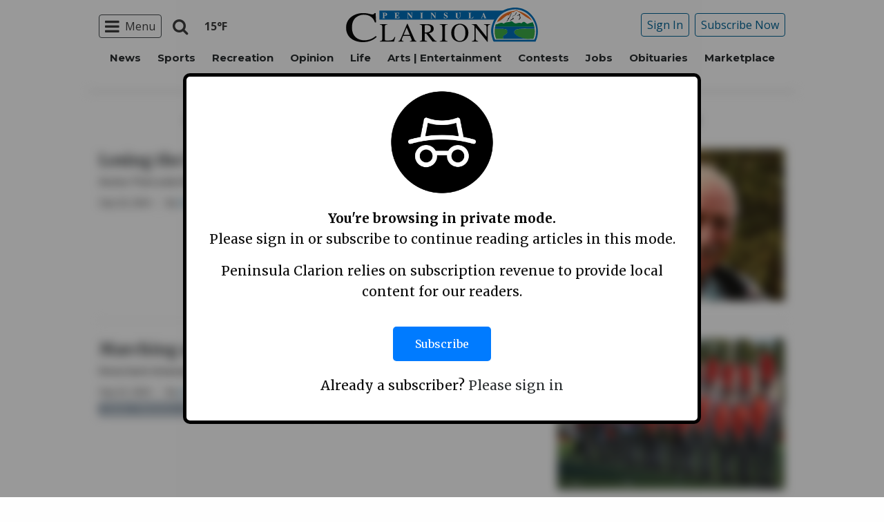

--- FILE ---
content_type: text/html; charset=UTF-8
request_url: https://www.peninsulaclarion.com/tag/arts-entertainment/page/6/
body_size: 26901
content:
<!doctype html>
<html class="no-js" lang="en-US" prefix="og: http://ogp.me/ns#" >
	<head>
		<meta charset="UTF-8" />
		<meta name="viewport" content="width=device-width, initial-scale=1.0" />
		<link rel="icon" href="https://www.peninsulaclarion.com/wp-content/themes/spikpc/assets/images/icons/favicon.ico" type="image/x-icon">
		<link rel="apple-touch-icon" sizes="144x144" href="https://www.peninsulaclarion.com/wp-content/themes/spikpc/assets/images/icons/apple-touch-icon-144x144.png">
		<link rel="apple-touch-icon" sizes="114x114" href="https://www.peninsulaclarion.com/wp-content/themes/spikpc/assets/images/icons/apple-touch-icon-114x114.png">
		<link rel="apple-touch-icon" sizes="72x72" href="https://www.peninsulaclarion.com/wp-content/themes/spikpc/assets/images/icons/apple-touch-icon-72x72.png">
		<link rel="apple-touch-icon" href="https://www.peninsulaclarion.com/wp-content/themes/spikpc/assets/images/icons/apple-touch-icon.png">
		<title>Arts and Entertainment | Peninsula Clarion</title>
<meta name='robots' content='max-image-preview:large' />
	<style>img:is([sizes="auto" i], [sizes^="auto," i]) { contain-intrinsic-size: 3000px 1500px }</style>
	
<!-- This site is optimized with the Yoast SEO Premium plugin v7.6.1 - https://yoast.com/wordpress/plugins/seo/ -->
<link rel="canonical" href="https://www.peninsulaclarion.com/tag/arts-entertainment/page/6/" />
<link rel="prev" href="https://www.peninsulaclarion.com/tag/arts-entertainment/page/5/" />
<link rel="next" href="https://www.peninsulaclarion.com/tag/arts-entertainment/page/7/" />
<meta property="og:locale" content="en_US" />
<meta property="og:type" content="object" />
<meta property="og:title" content="Arts and Entertainment | Peninsula Clarion" />
<meta property="og:url" content="https://www.peninsulaclarion.com/tag/arts-entertainment/page/6/" />
<meta property="og:site_name" content="Peninsula Clarion" />
<meta property="og:image" content="http://spikpc.wpengine.com/wp-content/themes/SoundPress/assets/images/logo-1200x630.png" />
<meta name="twitter:card" content="summary_large_image" />
<meta name="twitter:title" content="Arts and Entertainment | Peninsula Clarion" />
<meta name="twitter:image" content="http://spikpc.wpengine.com/wp-content/themes/SoundPress/assets/images/logo-1200x630.png" />
<!-- / Yoast SEO Premium plugin. -->

<link rel='dns-prefetch' href='//ajax.googleapis.com' />
<link rel='stylesheet' id='marketplace_section_styles-css' href='https://www.peninsulaclarion.com/wp-content/plugins/marketplace-shortcode-block/css/marketplace.css?ver=6.8.3' type='text/css' media='all' />
<link rel='stylesheet' id='weather_bug_styles-css' href='https://www.peninsulaclarion.com/wp-content/plugins/weather-bug/css/weather-bug.css?ver=6.8.3' type='text/css' media='all' />
<link rel='stylesheet' id='newzware-paywall-jquery-css' href='https://www.peninsulaclarion.com/wp-content/plugins/soundpress-paywall-newzware/css/jquery.ui.all.css?ver=1.0' type='text/css' media='' />
<link rel='stylesheet' id='newzware-paywall-epass-css' href='https://www.peninsulaclarion.com/wp-content/plugins/soundpress-paywall-newzware/css/epass-css.css?ver=1.1' type='text/css' media='' />
<link rel='stylesheet' id='wp-block-library-css' href='https://www.peninsulaclarion.com/wp-includes/css/dist/block-library/style.min.css?ver=6.8.3' type='text/css' media='all' />
<style id='classic-theme-styles-inline-css' type='text/css'>
/*! This file is auto-generated */
.wp-block-button__link{color:#fff;background-color:#32373c;border-radius:9999px;box-shadow:none;text-decoration:none;padding:calc(.667em + 2px) calc(1.333em + 2px);font-size:1.125em}.wp-block-file__button{background:#32373c;color:#fff;text-decoration:none}
</style>
<style id='global-styles-inline-css' type='text/css'>
:root{--wp--preset--aspect-ratio--square: 1;--wp--preset--aspect-ratio--4-3: 4/3;--wp--preset--aspect-ratio--3-4: 3/4;--wp--preset--aspect-ratio--3-2: 3/2;--wp--preset--aspect-ratio--2-3: 2/3;--wp--preset--aspect-ratio--16-9: 16/9;--wp--preset--aspect-ratio--9-16: 9/16;--wp--preset--color--black: #000000;--wp--preset--color--cyan-bluish-gray: #abb8c3;--wp--preset--color--white: #ffffff;--wp--preset--color--pale-pink: #f78da7;--wp--preset--color--vivid-red: #cf2e2e;--wp--preset--color--luminous-vivid-orange: #ff6900;--wp--preset--color--luminous-vivid-amber: #fcb900;--wp--preset--color--light-green-cyan: #7bdcb5;--wp--preset--color--vivid-green-cyan: #00d084;--wp--preset--color--pale-cyan-blue: #8ed1fc;--wp--preset--color--vivid-cyan-blue: #0693e3;--wp--preset--color--vivid-purple: #9b51e0;--wp--preset--gradient--vivid-cyan-blue-to-vivid-purple: linear-gradient(135deg,rgba(6,147,227,1) 0%,rgb(155,81,224) 100%);--wp--preset--gradient--light-green-cyan-to-vivid-green-cyan: linear-gradient(135deg,rgb(122,220,180) 0%,rgb(0,208,130) 100%);--wp--preset--gradient--luminous-vivid-amber-to-luminous-vivid-orange: linear-gradient(135deg,rgba(252,185,0,1) 0%,rgba(255,105,0,1) 100%);--wp--preset--gradient--luminous-vivid-orange-to-vivid-red: linear-gradient(135deg,rgba(255,105,0,1) 0%,rgb(207,46,46) 100%);--wp--preset--gradient--very-light-gray-to-cyan-bluish-gray: linear-gradient(135deg,rgb(238,238,238) 0%,rgb(169,184,195) 100%);--wp--preset--gradient--cool-to-warm-spectrum: linear-gradient(135deg,rgb(74,234,220) 0%,rgb(151,120,209) 20%,rgb(207,42,186) 40%,rgb(238,44,130) 60%,rgb(251,105,98) 80%,rgb(254,248,76) 100%);--wp--preset--gradient--blush-light-purple: linear-gradient(135deg,rgb(255,206,236) 0%,rgb(152,150,240) 100%);--wp--preset--gradient--blush-bordeaux: linear-gradient(135deg,rgb(254,205,165) 0%,rgb(254,45,45) 50%,rgb(107,0,62) 100%);--wp--preset--gradient--luminous-dusk: linear-gradient(135deg,rgb(255,203,112) 0%,rgb(199,81,192) 50%,rgb(65,88,208) 100%);--wp--preset--gradient--pale-ocean: linear-gradient(135deg,rgb(255,245,203) 0%,rgb(182,227,212) 50%,rgb(51,167,181) 100%);--wp--preset--gradient--electric-grass: linear-gradient(135deg,rgb(202,248,128) 0%,rgb(113,206,126) 100%);--wp--preset--gradient--midnight: linear-gradient(135deg,rgb(2,3,129) 0%,rgb(40,116,252) 100%);--wp--preset--font-size--small: 13px;--wp--preset--font-size--medium: 20px;--wp--preset--font-size--large: 36px;--wp--preset--font-size--x-large: 42px;--wp--preset--spacing--20: 0.44rem;--wp--preset--spacing--30: 0.67rem;--wp--preset--spacing--40: 1rem;--wp--preset--spacing--50: 1.5rem;--wp--preset--spacing--60: 2.25rem;--wp--preset--spacing--70: 3.38rem;--wp--preset--spacing--80: 5.06rem;--wp--preset--shadow--natural: 6px 6px 9px rgba(0, 0, 0, 0.2);--wp--preset--shadow--deep: 12px 12px 50px rgba(0, 0, 0, 0.4);--wp--preset--shadow--sharp: 6px 6px 0px rgba(0, 0, 0, 0.2);--wp--preset--shadow--outlined: 6px 6px 0px -3px rgba(255, 255, 255, 1), 6px 6px rgba(0, 0, 0, 1);--wp--preset--shadow--crisp: 6px 6px 0px rgba(0, 0, 0, 1);}:where(.is-layout-flex){gap: 0.5em;}:where(.is-layout-grid){gap: 0.5em;}body .is-layout-flex{display: flex;}.is-layout-flex{flex-wrap: wrap;align-items: center;}.is-layout-flex > :is(*, div){margin: 0;}body .is-layout-grid{display: grid;}.is-layout-grid > :is(*, div){margin: 0;}:where(.wp-block-columns.is-layout-flex){gap: 2em;}:where(.wp-block-columns.is-layout-grid){gap: 2em;}:where(.wp-block-post-template.is-layout-flex){gap: 1.25em;}:where(.wp-block-post-template.is-layout-grid){gap: 1.25em;}.has-black-color{color: var(--wp--preset--color--black) !important;}.has-cyan-bluish-gray-color{color: var(--wp--preset--color--cyan-bluish-gray) !important;}.has-white-color{color: var(--wp--preset--color--white) !important;}.has-pale-pink-color{color: var(--wp--preset--color--pale-pink) !important;}.has-vivid-red-color{color: var(--wp--preset--color--vivid-red) !important;}.has-luminous-vivid-orange-color{color: var(--wp--preset--color--luminous-vivid-orange) !important;}.has-luminous-vivid-amber-color{color: var(--wp--preset--color--luminous-vivid-amber) !important;}.has-light-green-cyan-color{color: var(--wp--preset--color--light-green-cyan) !important;}.has-vivid-green-cyan-color{color: var(--wp--preset--color--vivid-green-cyan) !important;}.has-pale-cyan-blue-color{color: var(--wp--preset--color--pale-cyan-blue) !important;}.has-vivid-cyan-blue-color{color: var(--wp--preset--color--vivid-cyan-blue) !important;}.has-vivid-purple-color{color: var(--wp--preset--color--vivid-purple) !important;}.has-black-background-color{background-color: var(--wp--preset--color--black) !important;}.has-cyan-bluish-gray-background-color{background-color: var(--wp--preset--color--cyan-bluish-gray) !important;}.has-white-background-color{background-color: var(--wp--preset--color--white) !important;}.has-pale-pink-background-color{background-color: var(--wp--preset--color--pale-pink) !important;}.has-vivid-red-background-color{background-color: var(--wp--preset--color--vivid-red) !important;}.has-luminous-vivid-orange-background-color{background-color: var(--wp--preset--color--luminous-vivid-orange) !important;}.has-luminous-vivid-amber-background-color{background-color: var(--wp--preset--color--luminous-vivid-amber) !important;}.has-light-green-cyan-background-color{background-color: var(--wp--preset--color--light-green-cyan) !important;}.has-vivid-green-cyan-background-color{background-color: var(--wp--preset--color--vivid-green-cyan) !important;}.has-pale-cyan-blue-background-color{background-color: var(--wp--preset--color--pale-cyan-blue) !important;}.has-vivid-cyan-blue-background-color{background-color: var(--wp--preset--color--vivid-cyan-blue) !important;}.has-vivid-purple-background-color{background-color: var(--wp--preset--color--vivid-purple) !important;}.has-black-border-color{border-color: var(--wp--preset--color--black) !important;}.has-cyan-bluish-gray-border-color{border-color: var(--wp--preset--color--cyan-bluish-gray) !important;}.has-white-border-color{border-color: var(--wp--preset--color--white) !important;}.has-pale-pink-border-color{border-color: var(--wp--preset--color--pale-pink) !important;}.has-vivid-red-border-color{border-color: var(--wp--preset--color--vivid-red) !important;}.has-luminous-vivid-orange-border-color{border-color: var(--wp--preset--color--luminous-vivid-orange) !important;}.has-luminous-vivid-amber-border-color{border-color: var(--wp--preset--color--luminous-vivid-amber) !important;}.has-light-green-cyan-border-color{border-color: var(--wp--preset--color--light-green-cyan) !important;}.has-vivid-green-cyan-border-color{border-color: var(--wp--preset--color--vivid-green-cyan) !important;}.has-pale-cyan-blue-border-color{border-color: var(--wp--preset--color--pale-cyan-blue) !important;}.has-vivid-cyan-blue-border-color{border-color: var(--wp--preset--color--vivid-cyan-blue) !important;}.has-vivid-purple-border-color{border-color: var(--wp--preset--color--vivid-purple) !important;}.has-vivid-cyan-blue-to-vivid-purple-gradient-background{background: var(--wp--preset--gradient--vivid-cyan-blue-to-vivid-purple) !important;}.has-light-green-cyan-to-vivid-green-cyan-gradient-background{background: var(--wp--preset--gradient--light-green-cyan-to-vivid-green-cyan) !important;}.has-luminous-vivid-amber-to-luminous-vivid-orange-gradient-background{background: var(--wp--preset--gradient--luminous-vivid-amber-to-luminous-vivid-orange) !important;}.has-luminous-vivid-orange-to-vivid-red-gradient-background{background: var(--wp--preset--gradient--luminous-vivid-orange-to-vivid-red) !important;}.has-very-light-gray-to-cyan-bluish-gray-gradient-background{background: var(--wp--preset--gradient--very-light-gray-to-cyan-bluish-gray) !important;}.has-cool-to-warm-spectrum-gradient-background{background: var(--wp--preset--gradient--cool-to-warm-spectrum) !important;}.has-blush-light-purple-gradient-background{background: var(--wp--preset--gradient--blush-light-purple) !important;}.has-blush-bordeaux-gradient-background{background: var(--wp--preset--gradient--blush-bordeaux) !important;}.has-luminous-dusk-gradient-background{background: var(--wp--preset--gradient--luminous-dusk) !important;}.has-pale-ocean-gradient-background{background: var(--wp--preset--gradient--pale-ocean) !important;}.has-electric-grass-gradient-background{background: var(--wp--preset--gradient--electric-grass) !important;}.has-midnight-gradient-background{background: var(--wp--preset--gradient--midnight) !important;}.has-small-font-size{font-size: var(--wp--preset--font-size--small) !important;}.has-medium-font-size{font-size: var(--wp--preset--font-size--medium) !important;}.has-large-font-size{font-size: var(--wp--preset--font-size--large) !important;}.has-x-large-font-size{font-size: var(--wp--preset--font-size--x-large) !important;}
:where(.wp-block-post-template.is-layout-flex){gap: 1.25em;}:where(.wp-block-post-template.is-layout-grid){gap: 1.25em;}
:where(.wp-block-columns.is-layout-flex){gap: 2em;}:where(.wp-block-columns.is-layout-grid){gap: 2em;}
:root :where(.wp-block-pullquote){font-size: 1.5em;line-height: 1.6;}
</style>
<link rel='stylesheet' id='incognito-detector-style-css' href='https://www.peninsulaclarion.com/wp-content/plugins/incognito_dectector/css/incognito-detector.css?ver=1.00' type='text/css' media='all' />
<link rel='stylesheet' id='wpba_front_end_styles-css' href='https://www.peninsulaclarion.com/wp-content/plugins/wp-better-attachments/assets/css/wpba-frontend.css?ver=1.3.11' type='text/css' media='all' />
<link rel='stylesheet' id='main-stylesheet-css' href='https://www.peninsulaclarion.com/wp-content/themes/spikpc/assets/stylesheets/foundation.css?ver=2.9.0' type='text/css' media='all' />
<script type="text/javascript" id="newzware-paywall-config-js-extra">
/* <![CDATA[ */
var php_vars = {"publication":"Peninsula Clarion","website":"https:\/\/peninsulaclarion.com","site":"sound","edition":"KPC","meter":"3","imgBestValue":"\/wp-content\/themes\/spikpc\/assets\/images\/subscribe\/Kenai_BestValue_850x445.jpg","imgBestCollage":"\/wp-content\/themes\/spikpc\/assets\/images\/subscribe\/Kenai_Collage.jpg","imgBestRegister":"\/wp-content\/themes\/spikpc\/assets\/images\/subscribe\/RegisterButton140.jpg"};
/* ]]> */
</script>
<script type="text/javascript" src="https://www.peninsulaclarion.com/wp-content/plugins/soundpress-paywall-newzware/javascript/config.js?ver=2.2" id="newzware-paywall-config-js"></script>
<script type="text/javascript" src="https://www.peninsulaclarion.com/wp-content/plugins/soundpress-paywall-newzware/javascript/site-min.js?ver=1.0" id="newzware-paywall-site-js"></script>
<script type="text/javascript" src="https://www.peninsulaclarion.com/wp-content/plugins/soundpress-paywall-newzware/javascript/jquery-1.7.2.js?ver=1.0" id="newzware-paywall-jquery-js"></script>
<script type="text/javascript" src="https://www.peninsulaclarion.com/wp-content/plugins/soundpress-paywall-newzware/javascript/jquery.ui.core.min.js?ver=1.0" id="newzware-paywall-jquery-core-js"></script>
<script type="text/javascript" src="https://www.peninsulaclarion.com/wp-content/plugins/soundpress-paywall-newzware/javascript/jquery-ui.min.js?ver=1.0" id="newzware-paywall-jquery-min-js"></script>
<script type="text/javascript" src="https://www.peninsulaclarion.com/wp-content/plugins/soundpress-paywall-newzware/javascript/nwJQuery.js?ver=1.0" id="newzware-paywall-noConflict-js"></script>
<script type="text/javascript" src="https://www.peninsulaclarion.com/wp-content/plugins/soundpress-paywall-newzware/javascript/e-pass-min.js?ver=1.0" id="newzware-paywall-epass-min-js"></script>
<script type="text/javascript" src="//ajax.googleapis.com/ajax/libs/jquery/2.2.4/jquery.min.js?ver=2.2.4" id="jquery-js"></script>
<script type="text/javascript" src="https://www.peninsulaclarion.com/wp-content/plugins/soundpress-comscore/js/comscore.js?ver=1.0" id="comscore-js-js"></script>
<noscript><img src="https://sb.scorecardresearch.com/p?c1=2&c2=6035032&cv=2.0&cj=1" /></noscript>

<script type="text/javascript" src="https://www.peninsulaclarion.com/wp-content/plugins/soundpress-header-bidding-amzn/js/hb-amzn-uam.js" id="header-bidding-amzn-js"></script>
<script type="text/javascript" src="https://www.peninsulaclarion.com/wp-content/plugins/wp-retina-2x/app/picturefill.min.js?ver=1735823762" id="wr2x-picturefill-js-js"></script>
<script type="text/javascript" src="//ajax.googleapis.com/ajax/libs/webfont/1.6.16/webfont.js?ver=6.8.3" id="load-wf-js"></script>
<script type="text/javascript" src="https://www.peninsulaclarion.com/wp-content/themes/spikpc/assets/javascript/webfontloader.js?ver=1.0.0" id="load-fonts-js"></script>
<script defer type="text/javascript" src="https://www.peninsulaclarion.com/wp-content/plugins/marketplace-shortcode-block/js/marketplace.js?ver=6.8.3" id="marketplace_section_script-defer-js"></script>
<link rel="https://api.w.org/" href="https://www.peninsulaclarion.com/wp-json/" /><link rel="alternate" title="JSON" type="application/json" href="https://www.peninsulaclarion.com/wp-json/wp/v2/tags/215" />		<meta property="fb:pages" content="308130784565 " />
					<meta property="ia:markup_url" content="https://www.peninsulaclarion.com/life/losing-the-light/?ia_markup=1" />
			<!--Newzware embed-->
<style>
.nwstartoverlay { position: absolute; width: 100%; height: 50%; top: 10%; text-align: center; z-index: 2147483646}
</style>
<script id='newzwareNSconfig' src='https://everettweb.newzware.com/ss70v2/sound/custom/nwstartconfig_KPC.js'></script>

<!-- Google Tag Manager -->
<script>(function(w,d,s,l,i){w[l]=w[l]||[];w[l].push({'gtm.start':
new Date().getTime(),event:'gtm.js'});var f=d.getElementsByTagName(s)[0],
j=d.createElement(s),dl=l!='dataLayer'?'&l='+l:'';j.async=true;j.src=
'https://www.googletagmanager.com/gtm.js?id='+i+dl;f.parentNode.insertBefore(j,f);
})(window,document,'script','dataLayer','GTM-NDKHNZ4');</script>
<!-- End Google Tag Manager -->
<!-- Google Tag Manager -->
<script>(function(w,d,s,l,i){w[l]=w[l]||[];w[l].push({'gtm.start':
new Date().getTime(),event:'gtm.js'});var f=d.getElementsByTagName(s)[0],
j=d.createElement(s),dl=l!='dataLayer'?'&l='+l:'';j.async=true;j.src=
'https://www.googletagmanager.com/gtm.js?id='+i+dl;f.parentNode.insertBefore(j,f);
})(window,document,'script','dataLayer','GTM-W5KT5LF');</script>
<!-- End Google Tag Manager -->


<!-- blue conic scripts -->
<!-- <script src="//cdn.blueconic.net/soundpublishing.js"></script> -->
<script src="https://z747.peninsulaclarion.com/script.js"></script>

<!-- Outbrain script -->
<!--<script type="text/javascript" async="async" src="//widgets.outbrain.com/outbrain.js"></script>-->

<!-- Automatad Refresh -->
<!-- <script type="text/javascript" src="https://go.automatad.com/geo/eoyjde/afihbs.js" async></script> -->

<!-- JW Player -->
<script src="https://cdn.jwplayer.com/libraries/NOZVn4NA.js"></script>

<!-- Next Millenium -->
<!-- AC load NM only if not logged in -->
<!--<script>
window.onload = function () { 
var profile=blueConicClient.profile.getProfile();
var profile=blueConicClient.profile.getProfile();
profile.loadValues();
var status=profile.getValues("_bc_dev_logged_in_test");
if (!status.includes("true")){
   var d = document;
            h = d.getElementsByTagName('head')[0];
            s = d.createElement('script');
    s.type = 'text/javascript';
    s.async = true;
    s.src = 'https://powerad.ai/script.js';
    h.appendChild(s);
}
};
</script>-->
<meta property="fb:pages" content="308130784565" />

<script type='text/javascript'>
$(window).load(function(){
  Foundation.reInit('equalizer');
});
</script>


<!-- Mather listener -->
<script type="text/javascript">
// Sound Publishing / All Markets
// Place this tagging anywhere on your page or install with Google Tag Manager
(function(cid,mkt,config,domain) {
  var ml = document.createElement('script');
  var s = document.getElementsByTagName('script')[0] || document.head;
  var cb;

  try {
    if (!(cb = localStorage._matherVer)) {
      throw false;
    }
  } catch (e) {
    cb = Math.round(new Date() / 1.0368e9);
  }

  ml.type = 'text/javascript'; ml.async = true; ml.defer = true; ml.id = '_mljs';
  ml.src = ('https:' == window.location.protocol ? 'https' : 'http') + '://' + (domain || 'js.matheranalytics.com/s') + '/' + cid + '/' + mkt + '/' + (config ? config + '/' : '') + 'ml.js?cb=' + cb;
  s.parentNode.insertBefore(ml, s);
})('ma13246','715673500','');
</script>
<!--End Mather Listener -->




<script type='text/javascript'>
//If an ad iframe does not load, hide div. Horizontal divs have extra markup that DFP collapse divs doesn't hide
jQuery( document ).ready(function() {
   if ( jQuery( ".horizontal iframe" ).length ==0 ) {
     jQuery('.gpt-ad').hide();
} 
});
</script>

<script type='text/javascript'>
$(document).ready(function(){
	if ( $( ".home" ).length ) {
		$(".affinity-menu ul li").delay(1000).animate({"opacity": "1"}, 200);
	} else {
		$( ".affinity-menu ul li" ).addClass( "enabled" );
	}
});
</script>

<!-- Don't delete for now.
<script type='text/javascript'>
function thirty_pc() {
    var height = $(window).height();
    var thirtypc = (60 * height) / 100;
    thirtypc = parseInt(thirtypc) + 'px';
    $("ul.dropdown.menu.submenu.is-dropdown-submenu.first-sub.vertical").first().css({'max-height':thirtypc});
}
$(document).ready(function() {
    thirty_pc();
    $(window).bind('resize', thirty_pc);
});
</script>
-->

<!-- AM: Not sure what these are used for -->
<script type='text/javascript'>var _sf_startpt=(new Date()).getTime()</script>

<script type='text/javascript'>
// Add Foundation classes to entry-content tables to enable special features.
jQuery(document).ready(function() {
  $('.entry-content table, .entry-content p table').addClass('hover');
});
</script>

<!-- Facebook Pixel Code -->
<script>
  !function(f,b,e,v,n,t,s)
  {if(f.fbq)return;n=f.fbq=function(){n.callMethod?
  n.callMethod.apply(n,arguments):n.queue.push(arguments)};
  if(!f._fbq)f._fbq=n;n.push=n;n.loaded=!0;n.version='2.0';
  n.queue=[];t=b.createElement(e);t.async=!0;
  t.src=v;s=b.getElementsByTagName(e)[0];
  s.parentNode.insertBefore(t,s)}(window, document,'script',
  'https://connect.facebook.net/en_US/fbevents.js');
  fbq('init', '1847949945485914');
  fbq('track', 'PageView');
</script>
<noscript><img height="1" width="1" style="display:none"
  src="https://www.facebook.com/tr?id=1847949945485914&ev=PageView&noscript=1"
/></noscript>
<!-- End Facebook Pixel Code -->


<!-- Start Marfeel Code -->
<script type="text/javascript">
!function(){"use strict";function e(e){var t=!(arguments.length>1&&void 0!==arguments[1])||arguments[1],c=document.createElement("script");c.src=e,t?c.type="module":(c.async=!0,c.type="text/javascript",c.setAttribute("nomodule",""));var n=document.getElementsByTagName("script")[0];n.parentNode.insertBefore(c,n)}!function(t,c){!function(t,c,n){var a,o,r;n.accountId=c,null!==(a=t.marfeel)&&void 0!==a||(t.marfeel={}),null!==(o=(r=t.marfeel).cmd)&&void 0!==o||(r.cmd=[]),t.marfeel.config=n;var i="https://sdk.mrf.io/statics";e("".concat(i,"/marfeel-sdk.js?id=").concat(c),!0),e("".concat(i,"/marfeel-sdk.es5.js?id=").concat(c),!1)}(t,c,arguments.length>2&&void 0!==arguments[2]?arguments[2]:{})}(window,7739,{} /* Config */)}();
</script>
<!-- End Marfeel Code -->

<!-- This site is optimized with the Schema plugin v1.7.9.6 - https://schema.press -->
<script type="application/ld+json">{"@context":"https:\/\/schema.org\/","@type":"CollectionPage","headline":"Arts and Entertainment Tag","description":"","url":"https:\/\/www.peninsulaclarion.com\/tag\/arts\/","sameAs":[],"hasPart":[{"@context":"https:\/\/schema.org\/","@type":"BlogPosting","mainEntityOfPage":{"@type":"WebPage","@id":"https:\/\/www.peninsulaclarion.com\/life\/losing-the-light\/"},"url":"https:\/\/www.peninsulaclarion.com\/life\/losing-the-light\/","headline":"Losing the light","datePublished":"2024-09-25T21:30:00-08:00","dateModified":"2024-09-25T21:30:00-08:00","publisher":{"@type":"Organization","@id":"https:\/\/www.peninsulaclarion.com\/#organization","name":"Peninsula Clarion","logo":{"@type":"ImageObject","url":"","width":600,"height":60}},"image":{"@type":"ImageObject","url":"https:\/\/www.peninsulaclarion.com\/wp-content\/uploads\/2024\/09\/37470744_web1_HOM_09262024_NormanLowell-tease_1.jpg","width":1800,"height":1200},"articleSection":"Home2","keywords":"Arts, Arts and Entertainment, Homer","description":"\n\t\t\t\t<p>Anchor Point artist Norman Lowell dies at 96 <\/p>\n\t\t\t","author":{"@type":"Person","name":"Emilie Springer","url":"https:\/\/www.peninsulaclarion.com\/author\/emilie-springer\/","image":{"@type":"ImageObject","url":"https:\/\/secure.gravatar.com\/avatar\/79344140d2fe95a0b884abd192868d28b9e37f8da96a4e974f50724fc12d6985?s=96&d=mm&r=g","height":96,"width":96}}},{"@context":"https:\/\/schema.org\/","@type":"BlogPosting","mainEntityOfPage":{"@type":"WebPage","@id":"https:\/\/www.peninsulaclarion.com\/life\/marching-ahead\/"},"url":"https:\/\/www.peninsulaclarion.com\/life\/marching-ahead\/","headline":"Marching ahead","datePublished":"2024-09-24T21:30:00-08:00","dateModified":"2024-09-24T21:30:00-08:00","publisher":{"@type":"Organization","@id":"https:\/\/www.peninsulaclarion.com\/#organization","name":"Peninsula Clarion","logo":{"@type":"ImageObject","url":"","width":600,"height":60}},"image":{"@type":"ImageObject","url":"https:\/\/www.peninsulaclarion.com\/wp-content\/uploads\/2024\/09\/37454590_web1_KPC_092724_MarchingBands-march2_2.jpg","width":2048,"height":1365},"articleSection":"Home2","keywords":"Arts, Arts and Entertainment, Kenai, Kenai Peninsula Borough School District, Music","description":"\n\t\t\t\t<p>Kenai band showcase marks growth of Alaska scene <\/p>\n\t\t\t","author":{"@type":"Person","name":"Jacob Dye","url":"https:\/\/www.peninsulaclarion.com\/author\/jacob-dye\/","image":{"@type":"ImageObject","url":"https:\/\/secure.gravatar.com\/avatar\/b039c936ad65622bd2f927c472951e7e4223802eb4f18b5359f09ad1463ecc7c?s=96&d=mm&r=g","height":96,"width":96}}},{"@context":"https:\/\/schema.org\/","@type":"BlogPosting","mainEntityOfPage":{"@type":"WebPage","@id":"https:\/\/www.peninsulaclarion.com\/life\/cam-was-the-dude\/"},"url":"https:\/\/www.peninsulaclarion.com\/life\/cam-was-the-dude\/","headline":"&#8216;Cam was the Dude&#8217;","datePublished":"2024-09-17T21:30:00-08:00","dateModified":"2024-09-17T21:30:00-08:00","publisher":{"@type":"Organization","@id":"https:\/\/www.peninsulaclarion.com\/#organization","name":"Peninsula Clarion","logo":{"@type":"ImageObject","url":"","width":600,"height":60}},"image":{"@type":"ImageObject","url":"https:\/\/www.peninsulaclarion.com\/wp-content\/uploads\/2024\/09\/37403048_web1_KPC_092024_CamChoy-cmyks_1.jpg","width":2048,"height":1366},"articleSection":"Home","keywords":"Arts, Arts and Entertainment, Local News, Soldotna","description":"\n\t\t\t\t<p>Kenai Peninsula College hosts memorial show for late art professor <\/p>\n\t\t\t","author":{"@type":"Person","name":"Jacob Dye","url":"https:\/\/www.peninsulaclarion.com\/author\/jacob-dye\/","image":{"@type":"ImageObject","url":"https:\/\/secure.gravatar.com\/avatar\/b039c936ad65622bd2f927c472951e7e4223802eb4f18b5359f09ad1463ecc7c?s=96&d=mm&r=g","height":96,"width":96}}},{"@context":"https:\/\/schema.org\/","@type":"BlogPosting","mainEntityOfPage":{"@type":"WebPage","@id":"https:\/\/www.peninsulaclarion.com\/life\/exhibit-examining-american-perception-of-holocaust-visits-seward\/"},"url":"https:\/\/www.peninsulaclarion.com\/life\/exhibit-examining-american-perception-of-holocaust-visits-seward\/","headline":"Exhibit examining American perception of Holocaust visits Seward","datePublished":"2024-09-17T21:30:00-08:00","dateModified":"2024-09-17T21:30:00-08:00","publisher":{"@type":"Organization","@id":"https:\/\/www.peninsulaclarion.com\/#organization","name":"Peninsula Clarion","logo":{"@type":"ImageObject","url":"","width":600,"height":60}},"image":{"@type":"ImageObject","url":"https:\/\/www.peninsulaclarion.com\/wp-content\/uploads\/2024\/09\/37403099_web1_KPC_092024_SewardMuseum-cmyks_1.jpg","width":2048,"height":1365},"articleSection":"Home","keywords":"Arts, Arts and Entertainment, History, Local News, Seward","description":"\n\t\t\t\t<p>&ldquo;Americans and the Holocaust&rdquo; sheds light on how, when and what Americans learned of the Holocaust during the 1930s and 1940s <\/p>\n\t\t\t","author":{"@type":"Person","name":"Jacob Dye","url":"https:\/\/www.peninsulaclarion.com\/author\/jacob-dye\/","image":{"@type":"ImageObject","url":"https:\/\/secure.gravatar.com\/avatar\/b039c936ad65622bd2f927c472951e7e4223802eb4f18b5359f09ad1463ecc7c?s=96&d=mm&r=g","height":96,"width":96}}},{"@context":"https:\/\/schema.org\/","@type":"BlogPosting","mainEntityOfPage":{"@type":"WebPage","@id":"https:\/\/www.peninsulaclarion.com\/life\/difficult-topics-in-the-spotlight\/"},"url":"https:\/\/www.peninsulaclarion.com\/life\/difficult-topics-in-the-spotlight\/","headline":"Difficult topics in the spotlight","datePublished":"2024-09-10T21:30:00-08:00","dateModified":"2024-09-10T21:30:00-08:00","publisher":{"@type":"Organization","@id":"https:\/\/www.peninsulaclarion.com\/#organization","name":"Peninsula Clarion","logo":{"@type":"ImageObject","url":"","width":600,"height":60}},"image":{"@type":"ImageObject","url":"https:\/\/www.peninsulaclarion.com\/wp-content\/uploads\/2024\/09\/37341025_web1_KPC_091324_KPerfBullying-cmyks_1.jpg","width":2048,"height":1365},"articleSection":"Home2","keywords":"Arts and Entertainment, Soldotna, Theater","description":"\n\t\t\t\t<p>Storytelling contends with bullying, suicide and violence in new Kenai Performers show <\/p>\n\t\t\t","author":{"@type":"Person","name":"Jacob Dye","url":"https:\/\/www.peninsulaclarion.com\/author\/jacob-dye\/","image":{"@type":"ImageObject","url":"https:\/\/secure.gravatar.com\/avatar\/b039c936ad65622bd2f927c472951e7e4223802eb4f18b5359f09ad1463ecc7c?s=96&d=mm&r=g","height":96,"width":96}}},{"@context":"https:\/\/schema.org\/","@type":"BlogPosting","mainEntityOfPage":{"@type":"WebPage","@id":"https:\/\/www.peninsulaclarion.com\/life\/kenai-band-goes-big\/"},"url":"https:\/\/www.peninsulaclarion.com\/life\/kenai-band-goes-big\/","headline":"Kenai band goes big","datePublished":"2024-09-10T21:30:00-08:00","dateModified":"2024-09-10T21:30:00-08:00","publisher":{"@type":"Organization","@id":"https:\/\/www.peninsulaclarion.com\/#organization","name":"Peninsula Clarion","logo":{"@type":"ImageObject","url":"","width":600,"height":60}},"image":{"@type":"ImageObject","url":"https:\/\/www.peninsulaclarion.com\/wp-content\/uploads\/2024\/09\/37320204_web1_KPC_091324_Marching-cmyk_1.jpg","width":2048,"height":1365},"articleSection":"Home2","keywords":"Arts, Arts and Entertainment, Kenai, Kenai Peninsula Borough School District, Music","description":"\n\t\t\t\t<p>The school&rsquo;s marching band continues to grow <\/p>\n\t\t\t","author":{"@type":"Person","name":"Jacob Dye","url":"https:\/\/www.peninsulaclarion.com\/author\/jacob-dye\/","image":{"@type":"ImageObject","url":"https:\/\/secure.gravatar.com\/avatar\/b039c936ad65622bd2f927c472951e7e4223802eb4f18b5359f09ad1463ecc7c?s=96&d=mm&r=g","height":96,"width":96}}},{"@context":"https:\/\/schema.org\/","@type":"BlogPosting","mainEntityOfPage":{"@type":"WebPage","@id":"https:\/\/www.peninsulaclarion.com\/life\/the-alaska-world-arts-festival-returns-to-homer\/"},"url":"https:\/\/www.peninsulaclarion.com\/life\/the-alaska-world-arts-festival-returns-to-homer\/","headline":"The Alaska World Arts Festival returns to Homer","datePublished":"2024-09-07T21:30:00-08:00","dateModified":"2024-09-07T21:30:00-08:00","publisher":{"@type":"Organization","@id":"https:\/\/www.peninsulaclarion.com\/#organization","name":"Peninsula Clarion","logo":{"@type":"ImageObject","url":"","width":600,"height":60}},"image":{"@type":"ImageObject","url":"https:\/\/www.peninsulaclarion.com\/wp-content\/uploads\/2024\/09\/37284003_web1_HOM_09052024_AKworldarts_1.jpg","width":1800,"height":1204},"articleSection":"Home2","keywords":"Arts, Arts and Entertainment, Homer, Local News","description":"\n\t\t\t\t<p>The festival will begin Sept. 13 and run through Sept. 26. <\/p>\n\t\t\t","author":{"@type":"Person","name":"Emilie Springer","url":"https:\/\/www.peninsulaclarion.com\/author\/emilie-springer\/","image":{"@type":"ImageObject","url":"https:\/\/secure.gravatar.com\/avatar\/79344140d2fe95a0b884abd192868d28b9e37f8da96a4e974f50724fc12d6985?s=96&d=mm&r=g","height":96,"width":96}}},{"@context":"https:\/\/schema.org\/","@type":"BlogPosting","mainEntityOfPage":{"@type":"WebPage","@id":"https:\/\/www.peninsulaclarion.com\/life\/kenai-performers-tackle-heavy-topics-in-compilation-show\/"},"url":"https:\/\/www.peninsulaclarion.com\/life\/kenai-performers-tackle-heavy-topics-in-compilation-show\/","headline":"Kenai Performers tackle heavy topics in compilation show","datePublished":"2024-09-03T21:30:00-08:00","dateModified":"2024-09-03T21:30:00-08:00","publisher":{"@type":"Organization","@id":"https:\/\/www.peninsulaclarion.com\/#organization","name":"Peninsula Clarion","logo":{"@type":"ImageObject","url":"","width":600,"height":60}},"image":{"@type":"ImageObject","url":"https:\/\/www.peninsulaclarion.com\/wp-content\/uploads\/2024\/09\/37278896_web1_KPC_090624_KPerfBullyingPrev-tease_1.jpg","width":1500,"height":1000},"articleSection":"Home2","keywords":"Arts, Arts and Entertainment, Theater","description":"\n\t\t\t\t<p>The series runs two weekends, Sept. 12-15 and Sept. 19-22 <\/p>\n\t\t\t","author":{"@type":"Person","name":"Jacob Dye","url":"https:\/\/www.peninsulaclarion.com\/author\/jacob-dye\/","image":{"@type":"ImageObject","url":"https:\/\/secure.gravatar.com\/avatar\/b039c936ad65622bd2f927c472951e7e4223802eb4f18b5359f09ad1463ecc7c?s=96&d=mm&r=g","height":96,"width":96}}},{"@context":"https:\/\/schema.org\/","@type":"BlogPosting","mainEntityOfPage":{"@type":"WebPage","@id":"https:\/\/www.peninsulaclarion.com\/life\/homer-playwrights-get-their-10-minutes-onstage\/"},"url":"https:\/\/www.peninsulaclarion.com\/life\/homer-playwrights-get-their-10-minutes-onstage\/","headline":"Homer playwrights get their 10 minutes onstage","datePublished":"2024-08-27T21:30:00-08:00","dateModified":"2024-08-27T21:30:00-08:00","publisher":{"@type":"Organization","@id":"https:\/\/www.peninsulaclarion.com\/#organization","name":"Peninsula Clarion","logo":{"@type":"ImageObject","url":"","width":600,"height":60}},"image":{"@type":"ImageObject","url":"https:\/\/www.peninsulaclarion.com\/wp-content\/uploads\/2024\/08\/37231301_web1_HOM_08292024_Slices_1.jpg","width":1800,"height":1169},"articleSection":"Home2","keywords":"Arts and Entertainment, Homer, Live theatre, Theater","description":"\n\t\t\t\t<p>&ldquo;Slices&rdquo; 10-minute play festival features local works <\/p>\n\t\t\t","author":{"@type":"Person","name":"Emilie Springer","url":"https:\/\/www.peninsulaclarion.com\/author\/emilie-springer\/","image":{"@type":"ImageObject","url":"https:\/\/secure.gravatar.com\/avatar\/79344140d2fe95a0b884abd192868d28b9e37f8da96a4e974f50724fc12d6985?s=96&d=mm&r=g","height":96,"width":96}}},{"@context":"https:\/\/schema.org\/","@type":"BlogPosting","mainEntityOfPage":{"@type":"WebPage","@id":"https:\/\/www.peninsulaclarion.com\/life\/soldotna-music-series-wraps-up-season-with-local-performers\/"},"url":"https:\/\/www.peninsulaclarion.com\/life\/soldotna-music-series-wraps-up-season-with-local-performers\/","headline":"Soldotna music series wraps up season with local performers","datePublished":"2024-08-27T21:30:00-08:00","dateModified":"2024-08-27T21:30:00-08:00","publisher":{"@type":"Organization","@id":"https:\/\/www.peninsulaclarion.com\/#organization","name":"Peninsula Clarion","logo":{"@type":"ImageObject","url":"","width":600,"height":60}},"image":{"@type":"ImageObject","url":"https:\/\/www.peninsulaclarion.com\/wp-content\/uploads\/2024\/08\/37232268_web1_KPC_083024_SMSFinale-cmyk_1.jpg","width":2048,"height":1365},"articleSection":"Home","keywords":"Arts and Entertainment, Music, Soldotna","description":"\n\t\t\t\t<p>The city is in the second year of its current three-year grant from the Levitt Foundation <\/p>\n\t\t\t","author":{"@type":"Person","name":"Jacob Dye","url":"https:\/\/www.peninsulaclarion.com\/author\/jacob-dye\/","image":{"@type":"ImageObject","url":"https:\/\/secure.gravatar.com\/avatar\/b039c936ad65622bd2f927c472951e7e4223802eb4f18b5359f09ad1463ecc7c?s=96&d=mm&r=g","height":96,"width":96}}},{"@context":"https:\/\/schema.org\/","@type":"BlogPosting","mainEntityOfPage":{"@type":"WebPage","@id":"https:\/\/www.peninsulaclarion.com\/life\/triumvirate-theatre-comes-alive-with-the-sound-of-music\/"},"url":"https:\/\/www.peninsulaclarion.com\/life\/triumvirate-theatre-comes-alive-with-the-sound-of-music\/","headline":"Triumvirate Theatre comes alive with &#8216;The Sound of Music&#8217;","datePublished":"2024-08-06T21:30:00-08:00","dateModified":"2024-08-06T21:30:00-08:00","publisher":{"@type":"Organization","@id":"https:\/\/www.peninsulaclarion.com\/#organization","name":"Peninsula Clarion","logo":{"@type":"ImageObject","url":"","width":600,"height":60}},"image":{"@type":"ImageObject","url":"https:\/\/www.peninsulaclarion.com\/wp-content\/uploads\/2024\/08\/37034939_web1_KPC_080924_SoundofMusic-cmyk_1.jpg","width":2048,"height":1365},"articleSection":"Home","keywords":"Arts, Arts and Entertainment, Local News, Theater","description":"\n\t\t\t\t<p>The stage adaptation of the 1960s Julie Andrews film opens Friday <\/p>\n\t\t\t","author":{"@type":"Person","name":"Jacob Dye","url":"https:\/\/www.peninsulaclarion.com\/author\/jacob-dye\/","image":{"@type":"ImageObject","url":"https:\/\/secure.gravatar.com\/avatar\/b039c936ad65622bd2f927c472951e7e4223802eb4f18b5359f09ad1463ecc7c?s=96&d=mm&r=g","height":96,"width":96}}},{"@context":"https:\/\/schema.org\/","@type":"BlogPosting","mainEntityOfPage":{"@type":"WebPage","@id":"https:\/\/www.peninsulaclarion.com\/life\/salmonfest-returns-to-ninilchik-with-music-art-education\/"},"url":"https:\/\/www.peninsulaclarion.com\/life\/salmonfest-returns-to-ninilchik-with-music-art-education\/","headline":"Salmonfest returns to Ninilchik with music, art, education","datePublished":"2024-08-03T21:30:00-08:00","dateModified":"2024-08-07T22:51:48-08:00","publisher":{"@type":"Organization","@id":"https:\/\/www.peninsulaclarion.com\/#organization","name":"Peninsula Clarion","logo":{"@type":"ImageObject","url":"","width":600,"height":60}},"image":{"@type":"ImageObject","url":"https:\/\/www.peninsulaclarion.com\/wp-content\/uploads\/2024\/08\/37027813_web1_KPC_080924_SalmonfestUpdate-photos_7.jpg","width":2048,"height":1365},"articleSection":"Home","keywords":"Arts, Arts and Entertainment, Life, Local News, Music","description":"\n\t\t\t\t<p>Festivities and advocacy were available in ample measure <\/p>\n\t\t\t","author":{"@type":"Person","name":"Jacob Dye","url":"https:\/\/www.peninsulaclarion.com\/author\/jacob-dye\/","image":{"@type":"ImageObject","url":"https:\/\/secure.gravatar.com\/avatar\/b039c936ad65622bd2f927c472951e7e4223802eb4f18b5359f09ad1463ecc7c?s=96&d=mm&r=g","height":96,"width":96}}},{"@context":"https:\/\/schema.org\/","@type":"BlogPosting","mainEntityOfPage":{"@type":"WebPage","@id":"https:\/\/www.peninsulaclarion.com\/life\/kenai-performers-host-4th-annual-cosplay-contest\/"},"url":"https:\/\/www.peninsulaclarion.com\/life\/kenai-performers-host-4th-annual-cosplay-contest\/","headline":"Kenai Performers host 4th annual cosplay contest","datePublished":"2024-07-26T21:30:00-08:00","dateModified":"2024-08-05T22:07:06-08:00","publisher":{"@type":"Organization","@id":"https:\/\/www.peninsulaclarion.com\/#organization","name":"Peninsula Clarion","logo":{"@type":"ImageObject","url":"","width":600,"height":60}},"image":{"@type":"ImageObject","url":"https:\/\/www.peninsulaclarion.com\/wp-content\/uploads\/2024\/07\/36967283_web1_KPC_080224_KPerfCosplay-photos_6.jpg","width":2048,"height":1365},"articleSection":"Home2","keywords":"Arts and Entertainment, Soldotna","description":"\n\t\t\t\t<p>Dragon slayers, Disney animations and Chinese novels make waves at Progress Days celebration <\/p>\n\t\t\t","author":{"@type":"Person","name":"Jacob Dye","url":"https:\/\/www.peninsulaclarion.com\/author\/jacob-dye\/","image":{"@type":"ImageObject","url":"https:\/\/secure.gravatar.com\/avatar\/b039c936ad65622bd2f927c472951e7e4223802eb4f18b5359f09ad1463ecc7c?s=96&d=mm&r=g","height":96,"width":96}}},{"@context":"https:\/\/schema.org\/","@type":"BlogPosting","mainEntityOfPage":{"@type":"WebPage","@id":"https:\/\/www.peninsulaclarion.com\/life\/on-the-screen-deadpool-wolverine-brings-crass-jokes-heart-to-mcu\/"},"url":"https:\/\/www.peninsulaclarion.com\/life\/on-the-screen-deadpool-wolverine-brings-crass-jokes-heart-to-mcu\/","headline":"On the Screen: &#8216;Deadpool and Wolverine&#8217; brings crass jokes, heart to MCU","datePublished":"2024-07-23T21:30:00-08:00","dateModified":"2024-07-24T22:46:12-08:00","publisher":{"@type":"Organization","@id":"https:\/\/www.peninsulaclarion.com\/#organization","name":"Peninsula Clarion","logo":{"@type":"ImageObject","url":"","width":600,"height":60}},"image":{"@type":"ImageObject","url":"https:\/\/www.peninsulaclarion.com\/wp-content\/uploads\/2024\/07\/36946618_web1_KPC_072624_OTSDeadpool3-photo_1.jpeg","width":1500,"height":1000},"articleSection":"Home2","keywords":"Arts, Arts and Entertainment, Film","description":"\n\t\t\t\t<p>It&rsquo;s a bizarre love letter to an era of superhero cinema that probably was better left forgotten <\/p>\n\t\t\t","author":{"@type":"Person","name":"Jacob Dye","url":"https:\/\/www.peninsulaclarion.com\/author\/jacob-dye\/","image":{"@type":"ImageObject","url":"https:\/\/secure.gravatar.com\/avatar\/b039c936ad65622bd2f927c472951e7e4223802eb4f18b5359f09ad1463ecc7c?s=96&d=mm&r=g","height":96,"width":96}}},{"@context":"https:\/\/schema.org\/","@type":"BlogPosting","mainEntityOfPage":{"@type":"WebPage","@id":"https:\/\/www.peninsulaclarion.com\/life\/salmonfest-returns-aug-2-4-for-musically-infused-family-reunion\/"},"url":"https:\/\/www.peninsulaclarion.com\/life\/salmonfest-returns-aug-2-4-for-musically-infused-family-reunion\/","headline":"Salmonfest returns Aug. 2-4 for &#8216;musically infused family reunion&#8217;","datePublished":"2024-07-19T09:30:00-08:00","dateModified":"2024-07-19T09:30:00-08:00","publisher":{"@type":"Organization","@id":"https:\/\/www.peninsulaclarion.com\/#organization","name":"Peninsula Clarion","logo":{"@type":"ImageObject","url":"","width":600,"height":60}},"image":{"@type":"ImageObject","url":"https:\/\/www.peninsulaclarion.com\/wp-content\/uploads\/2024\/07\/36898431_web1_KPC_080923_W_salmonfest-photos_24.jpg","width":2048,"height":1365},"articleSection":"Home","keywords":"Arts and Entertainment, Music","description":"\n\t\t\t\t<p>The three-day event will feature art, festivities and an array of performers <\/p>\n\t\t\t","author":{"@type":"Person","name":"Jacob Dye","url":"https:\/\/www.peninsulaclarion.com\/author\/jacob-dye\/","image":{"@type":"ImageObject","url":"https:\/\/secure.gravatar.com\/avatar\/b039c936ad65622bd2f927c472951e7e4223802eb4f18b5359f09ad1463ecc7c?s=96&d=mm&r=g","height":96,"width":96}}},{"@context":"https:\/\/schema.org\/","@type":"BlogPosting","mainEntityOfPage":{"@type":"WebPage","@id":"https:\/\/www.peninsulaclarion.com\/life\/music-fest-returns-to-rustyravin\/"},"url":"https:\/\/www.peninsulaclarion.com\/life\/music-fest-returns-to-rustyravin\/","headline":"Music fest returns to RustyRavin","datePublished":"2024-07-15T21:30:00-08:00","dateModified":"2024-07-15T21:30:00-08:00","publisher":{"@type":"Organization","@id":"https:\/\/www.peninsulaclarion.com\/#organization","name":"Peninsula Clarion","logo":{"@type":"ImageObject","url":"","width":600,"height":60}},"image":{"@type":"ImageObject","url":"https:\/\/www.peninsulaclarion.com\/wp-content\/uploads\/2024\/07\/36881440_web1_KPC_071924_RocknRanchPrev-cmyk_1.jpg","width":2048,"height":1365},"articleSection":"Home","keywords":"Arts and Entertainment, Life, Music","description":"\n\t\t\t\t<p>The annual nonprofit music festival is a fundraiser for Nuk&rsquo;it&rsquo;un, a transitional home for men <\/p>\n\t\t\t","author":{"@type":"Person","name":"Jacob Dye","url":"https:\/\/www.peninsulaclarion.com\/author\/jacob-dye\/","image":{"@type":"ImageObject","url":"https:\/\/secure.gravatar.com\/avatar\/b039c936ad65622bd2f927c472951e7e4223802eb4f18b5359f09ad1463ecc7c?s=96&d=mm&r=g","height":96,"width":96}}},{"@context":"https:\/\/schema.org\/","@type":"BlogPosting","mainEntityOfPage":{"@type":"WebPage","@id":"https:\/\/www.peninsulaclarion.com\/life\/expression-in-a-teapot-at-july-art-center-show\/"},"url":"https:\/\/www.peninsulaclarion.com\/life\/expression-in-a-teapot-at-july-art-center-show\/","headline":"Expression in a teapot at July art center show","datePublished":"2024-07-01T21:30:00-08:00","dateModified":"2024-07-01T21:30:00-08:00","publisher":{"@type":"Organization","@id":"https:\/\/www.peninsulaclarion.com\/#organization","name":"Peninsula Clarion","logo":{"@type":"ImageObject","url":"","width":600,"height":60}},"image":{"@type":"ImageObject","url":"https:\/\/www.peninsulaclarion.com\/wp-content\/uploads\/2024\/07\/36762261_web1_KPC_070624_ClayonDisplay-cmyk_1.jpg","width":2048,"height":1365},"articleSection":"Home2","keywords":"Art, Arts and Entertainment, Kenai","description":"\n\t\t\t\t<p>Kenai Art Center&rsquo;s annual pottery show takes front gallery, with memories of Japan featured in the back <\/p>\n\t\t\t","author":{"@type":"Person","name":"Jacob Dye","url":"https:\/\/www.peninsulaclarion.com\/author\/jacob-dye\/","image":{"@type":"ImageObject","url":"https:\/\/secure.gravatar.com\/avatar\/b039c936ad65622bd2f927c472951e7e4223802eb4f18b5359f09ad1463ecc7c?s=96&d=mm&r=g","height":96,"width":96}}},{"@context":"https:\/\/schema.org\/","@type":"BlogPosting","mainEntityOfPage":{"@type":"WebPage","@id":"https:\/\/www.peninsulaclarion.com\/life\/public-voting-begins-for-soldotnas-i-voted-sticker-contest\/"},"url":"https:\/\/www.peninsulaclarion.com\/life\/public-voting-begins-for-soldotnas-i-voted-sticker-contest\/","headline":"Public voting begins for Soldotna&#8217;s &#8216;I voted&#8217; sticker contest","datePublished":"2024-07-01T21:30:00-08:00","dateModified":"2024-07-01T21:30:00-08:00","publisher":{"@type":"Organization","@id":"https:\/\/www.peninsulaclarion.com\/#organization","name":"Peninsula Clarion","logo":{"@type":"ImageObject","url":"","width":600,"height":60}},"image":{"@type":"ImageObject","url":"https:\/\/www.peninsulaclarion.com\/wp-content\/uploads\/2024\/07\/36762346_web1_copy_FEC-JUE-221213-sticker_1.jpg","width":2048,"height":1365},"articleSection":"Home","keywords":"Art, Arts and Entertainment, Soldotna","description":"\n\t\t\t\t<p>Voting will be open until Sunday, July 21 <\/p>\n\t\t\t","author":{"@type":"Person","name":"Jacob Dye","url":"https:\/\/www.peninsulaclarion.com\/author\/jacob-dye\/","image":{"@type":"ImageObject","url":"https:\/\/secure.gravatar.com\/avatar\/b039c936ad65622bd2f927c472951e7e4223802eb4f18b5359f09ad1463ecc7c?s=96&d=mm&r=g","height":96,"width":96}}},{"@context":"https:\/\/schema.org\/","@type":"BlogPosting","mainEntityOfPage":{"@type":"WebPage","@id":"https:\/\/www.peninsulaclarion.com\/life\/homer-hosts-peony-celebration-through-july\/"},"url":"https:\/\/www.peninsulaclarion.com\/life\/homer-hosts-peony-celebration-through-july\/","headline":"Homer hosts peony celebration through July","datePublished":"2024-06-26T21:30:00-08:00","dateModified":"2024-06-26T21:30:00-08:00","publisher":{"@type":"Organization","@id":"https:\/\/www.peninsulaclarion.com\/#organization","name":"Peninsula Clarion","logo":{"@type":"ImageObject","url":"","width":600,"height":60}},"image":{"@type":"ImageObject","url":"https:\/\/www.peninsulaclarion.com\/wp-content\/uploads\/2024\/06\/36731119_web1_HOM_06272024_PeonyCelebration-tease2_1.jpg","width":1688,"height":1126},"articleSection":"Home2","keywords":"Arts, Arts and Entertainment, Homer","description":"\n\t\t\t\t<p>The event started out as a business task force for the beautification of Pioneer Avenue. <\/p>\n\t\t\t","author":{"@type":"Person","name":"Emilie Springer","url":"https:\/\/www.peninsulaclarion.com\/author\/emilie-springer\/","image":{"@type":"ImageObject","url":"https:\/\/secure.gravatar.com\/avatar\/79344140d2fe95a0b884abd192868d28b9e37f8da96a4e974f50724fc12d6985?s=96&d=mm&r=g","height":96,"width":96}}},{"@context":"https:\/\/schema.org\/","@type":"BlogPosting","mainEntityOfPage":{"@type":"WebPage","@id":"https:\/\/www.peninsulaclarion.com\/life\/off-the-shelf-write-hard-die-free-an-exciting-and-incisive-window-into-history-of-alaska-journalism\/"},"url":"https:\/\/www.peninsulaclarion.com\/life\/off-the-shelf-write-hard-die-free-an-exciting-and-incisive-window-into-history-of-alaska-journalism\/","headline":" Off the Shelf: &#8216;Write Hard, Die Free&#8217; an exciting and incisive window into history of Alaska,...","datePublished":"2024-06-22T21:30:00-08:00","dateModified":"2024-06-22T21:30:00-08:00","publisher":{"@type":"Organization","@id":"https:\/\/www.peninsulaclarion.com\/#organization","name":"Peninsula Clarion","logo":{"@type":"ImageObject","url":"","width":600,"height":60}},"image":{"@type":"ImageObject","url":"https:\/\/www.peninsulaclarion.com\/wp-content\/uploads\/2024\/06\/36669367_web1_KPC_062224_S_OTSWriteHard-cmyk_1.jpg","width":2048,"height":1365},"articleSection":"Home2","keywords":"Arts, Arts and Entertainment, books","description":"\n\t\t\t\t<p>Immediately after the death of legendary Anchorage reporter and editor Howard Weaver, I picked up a copy of his memoir <\/p>\n\t\t\t","author":{"@type":"Person","name":"Jacob Dye","url":"https:\/\/www.peninsulaclarion.com\/author\/jacob-dye\/","image":{"@type":"ImageObject","url":"https:\/\/secure.gravatar.com\/avatar\/b039c936ad65622bd2f927c472951e7e4223802eb4f18b5359f09ad1463ecc7c?s=96&d=mm&r=g","height":96,"width":96}}}]}</script>


<!-- Google Analytics -->
<script async src="https://www.googletagmanager.com/gtag/js?id=UA-6450631-11"></script>
<script>
  window.dataLayer = window.dataLayer || [];
  function gtag(){dataLayer.push(arguments);}
  gtag('js', new Date());

  gtag('config','UA-6450631-11');
  gtag('config','UA-109002081-1');
  gtag('config','UA-109002081-15');
  gtag('config','UA-109002081-13');
</script>
<!-- End Google Analytics -->
<!-- Google Analytics Event elements -->
<script type='text/javascript'>
  $(document).ready(function(){
    $("ul.dropdown.menu:first-child > li > a.search").click(function(){
      gtag('event', 'Click', {'event_category': 'Main Navigation', 'event_label': 'Search Button'});
    });
    $("a.pub-logo-large").click(function(){
      gtag('event', 'Click', {'event_category': 'Main Navigation', 'event_label': 'Header Logo'});
    });
    $("a.pub-logo-small").click(function(){
      gtag('event', 'Click', {'event_category': 'Footer Navigation', 'event_label': 'Footer Logo'});
    });
    $("a.pub-logo-mobile-nav").click(function(){
      gtag('event', 'Click', {'event_category': 'Mobile Navigation', 'event_label': 'Header Logo'});
    });
    $(".top-bar ul.subscriber-tools li:first-child a").click(function(){
      gtag('event', 'Click', {'event_category': 'Main Navigation', 'event_label': 'Subscribe Button'});
    });
    $("#footer ul.subscriber-tools li a").click(function(){
      gtag('event', 'Click', {'event_category': 'Footer Navigation', 'event_label': 'Subscribe Button'});
    });
  });
</script>
<!-- End Event elements -->
<style type='text/css'>#slidebox {background-image:url('/wp-content/themes/spikpc/assets/images/subscribe/Kenai-saturated.jpg')</style><script type="text/javascript">
		if (screen.width < 640) {
			nwLogoutID = "nwmobilelogoutdiv";
			nwLogoutText = "Subscriber Sign Out";
		}nwNoActionOnInit = true;newzware_epassInit();</script>		<style type="text/css" id="wp-custom-css">
			article.main-content .entry-content-meta.related-content-block {
	clear: initial;
}

@media (max-width: 639px) {
  body .uwy.userway_p3 {
    top: 50% !important
  }
}

@media (min-width: 640px ) and (max-width: 1023px) {
  body .uwy.userway_p3 {
    top: 60px !important
  }
}

.affinity-menu ul li{
	padding: 0px 10px;
}


/* img:is([sizes="auto" i], [sizes^="auto," i]){
		aspect-ratio: 3/2; 
  object-fit: cover;
} */

body.category img:is([sizes="auto" i], [sizes^="auto," i]){
		aspect-ratio: 3/2; 
  object-fit: cover;
}

.row img:is([sizes="auto" i], [sizes^="auto," i]){
		aspect-ratio: 3/2; 
  object-fit: cover;
}		</style>
		<!-- DoubleClick for Publishers -->
<script type='text/javascript'>
    var googletag = googletag || {};
    googletag.cmd = googletag.cmd || [];
    (function() {
        var gads = document.createElement('script');
        gads.async = true;
        gads.type = 'text/javascript';
        var useSSL = 'https:' == document.location.protocol;
        gads.src = (useSSL ? 'https:' : 'http:') +
            '//www.googletagservices.com/tag/js/gpt.js';
        var node = document.getElementsByTagName('script')[0];
        node.parentNode.insertBefore(gads, node);
    })();
</script>

<script type='text/javascript'>
    var gptAdSlots = [];
    googletag.cmd.push(function() {
        var mappingHorizontal = googletag.sizeMapping().
        addSize([1024, 0],[[970, 250],[970, 90], [728, 90], [970, 30]]).
        addSize([768, 0],[[728, 90], [320, 50], [320, 100], [300, 50]]).
        addSize([340, 0],[[320, 50], [320, 100], [300, 50]]).
        addSize([0, 0],[300, 50]).
        build();
        var mappingVertical = googletag.sizeMapping().
        addSize([1024, 0],[[300, 1050],[300, 600], [300, 250]]).
        addSize([320, 0],[[300, 600],[300, 250]]).
        addSize([0, 0],[300, 250]).
        build();
        var mappingFeatured = googletag.sizeMapping().
        addSize([1024, 0],[[300, 1050],[300, 600]]).
        addSize([320, 0],[[300, 600]]).
        addSize([0, 0],[300, 250]).
        build();
        var mappingHIPencil = googletag.sizeMapping().
        addSize([980, 0],[[970, 30],[970, 250]]).
        addSize([0, 0],[320, 50]).
        build();
        var mappingPollSponsor = googletag.sizeMapping().
        addSize([1024, 0],[[500, 200]]).
        addSize([0, 0],[300, 250]).
        build();

        gptAdSlots[0] = googletag.defineSlot('/22692889424/sp/adunit0', [[320, 50], [970, 30], [970, 250]], 'div-gpt-0').defineSizeMapping(mappingHIPencil).addService(googletag.pubads());
        gptAdSlots[1] = googletag.defineSlot('/22692889424/sp/adUnit1', [970, 90], 'div-gpt-1').defineSizeMapping(mappingHorizontal).addService(googletag.pubads());
        gptAdSlots[2] = googletag.defineSlot('/22692889424/sp/adUnit2', [[300, 1050],[300, 600], [300, 250]], 'div-gpt-2').defineSizeMapping(mappingFeatured).addService(googletag.pubads());
        gptAdSlots[3] = googletag.defineSlot('/22692889424/sp/adUnit3', [[970, 250],[970, 90], [728, 90],[320, 50], [320, 100], [300, 50]], 'div-gpt-3').defineSizeMapping(mappingHorizontal).addService(googletag.pubads());
        gptAdSlots[4] = googletag.defineSlot('/22692889424/sp/adUnit4', [[300, 600], [300, 250]], 'div-gpt-4').defineSizeMapping(mappingVertical).addService(googletag.pubads());
        gptAdSlots[5] = googletag.defineSlot('/22692889424/sp/adUnit5', [[970, 250],[970, 90], [728, 90],[320, 50], [320, 100], [300, 50]], 'div-gpt-5').defineSizeMapping(mappingHorizontal).addService(googletag.pubads());
        gptAdSlots[6] = googletag.defineSlot('/22692889424/sp/adUnit6', [[300, 1050],[300, 600], [300, 250]], 'div-gpt-6').defineSizeMapping(mappingVertical).addService(googletag.pubads());
        gptAdSlots[7] = googletag.defineSlot('/22692889424/sp/adUnit7', [[970, 250],[970, 90], [728, 90],[320, 50], [320, 100], [300, 50]], 'div-gpt-7').defineSizeMapping(mappingHorizontal).addService(googletag.pubads());
        gptAdSlots[8] = googletag.defineSlot('/22692889424/sp/adUnit8', [[300, 1050],[300, 600], [300, 250]], 'div-gpt-8').defineSizeMapping(mappingVertical).addService(googletag.pubads());
        gptAdSlots[9] = googletag.defineSlot('/22692889424/sp/adUnit9', [[970, 250],[970, 90], [728, 90],[320, 50], [320, 100], [300, 50]], 'div-gpt-9').defineSizeMapping(mappingHorizontal).addService(googletag.pubads());
        gptAdSlots[10] = googletag.defineSlot('/22692889424/sp/adUnit10', [[300, 1050],[300, 600], [300, 250]], 'div-gpt-10').defineSizeMapping(mappingVertical).addService(googletag.pubads());
        gptAdSlots[11] = googletag.defineSlot('/22692889424/sp/adUnit11', [[970, 250],[970, 90], [728, 90],[320, 50], [320, 100], [300, 50]], 'div-gpt-11').defineSizeMapping(mappingHorizontal).addService(googletag.pubads());
        gptAdSlots[12] = googletag.defineSlot('/22692889424/sp/adUnit12', [[300, 1050],[300, 600], [300, 250]], 'div-gpt-12').defineSizeMapping(mappingVertical).addService(googletag.pubads());
        gptAdSlots[13] = googletag.defineSlot('/22692889424/sp/adUnit13', [[970, 250],[970, 90], [728, 90],[320, 50], [320, 100], [300, 50]], 'div-gpt-13').defineSizeMapping(mappingHorizontal).addService(googletag.pubads());
        gptAdSlots[14] = googletag.defineSlot('/22692889424/sp/adUnit14', [[300, 1050],[300, 600], [300, 250]], 'div-gpt-14').defineSizeMapping(mappingVertical).addService(googletag.pubads());
        gptAdSlots[15] = googletag.defineSlot('/22692889424/sp/adUnit15', [[970, 250],[970, 90], [728, 90],[320, 50], [320, 100], [300, 50]], 'div-gpt-15').defineSizeMapping(mappingHorizontal).addService(googletag.pubads());
        gptAdSlots[16] = googletag.defineSlot('/22692889424/sp/adunit100', [280, 100], 'div-gpt-ad-1470105203778-0').addService(googletag.pubads());
        gptAdSlots[17] = googletag.defineSlot('/22692889424/sp/adunit100', [280, 100], 'div-gpt-ad-1470105203778-1').addService(googletag.pubads());
        gptAdSlots[18] = googletag.defineSlot('/22692889424/sp/adunit100', [120, 100], 'div-gpt-ad-1470105203778-2').addService(googletag.pubads());
        gptAdSlots[19] = googletag.defineSlot('/22692889424/sp/adunit100', [120, 100], 'div-gpt-ad-1470105203778-3').addService(googletag.pubads());
        gptAdSlots[20] = googletag.defineSlot('/22692889424/sp/adunit101', [500, 200], 'div-gpt-20').defineSizeMapping(mappingPollSponsor).addService(googletag.pubads());
        gptAdSlots[21] = googletag.defineSlot('/22692889424/sp/adunit102', [1,1], 'div-gpt-102').addService(googletag.pubads());
        gptAdSlots[22] = googletag.defineSlot('/22692889424/sp/adunit31', [300, 250], 'div-gpt-31').addService(googletag.pubads());
        gptAdSlots[23] = googletag.defineSlot('/22692889424/sp/adunit32', [300, 250], 'div-gpt-32').addService(googletag.pubads());
        gptAdSlots[24] = googletag.defineSlot('/22692889424/sp/adunit33', [300, 250], 'div-gpt-33').addService(googletag.pubads());
        gptAdSlots[25] = googletag.defineSlot('/22692889424/sp/adunit34', [300, 250], 'div-gpt-34').addService(googletag.pubads());
        gptAdSlots[26] = googletag.defineSlot('/22692889424/sp/adunit35', [300, 250], 'div-gpt-35').addService(googletag.pubads());
        gptAdSlots[27] = googletag.defineSlot('/22692889424/sp/adunit36', [300, 250], 'div-gpt-36').addService(googletag.pubads());
        gptAdSlots[28] = googletag.defineSlot('/22692889424/sp/adunit37', [300, 250], 'div-gpt-37').addService(googletag.pubads());
        gptAdSlots[29] = googletag.defineSlot('/22692889424/sp/adunit38', [300, 250], 'div-gpt-38').addService(googletag.pubads());
        gptAdSlots[30] = googletag.defineSlot('/22692889424/sp/adunit39', [300, 250], 'div-gpt-39').addService(googletag.pubads());
        googletag.defineSlot('/22692889424/sp/contest0', [[728, 90], [320, 50], [970, 90]], 'contest0').addService(googletag.pubads());
googletag.defineSlot('/22692889424/sp/contest1', [[300, 250], [300, 1050], [300, 600]], 'contest1').addService(googletag.pubads());
googletag.defineSlot('/22692889424/sp/contest2', [[300, 250], [300, 1050], [300, 600]], 'contest2').addService(googletag.pubads());
googletag.defineSlot('/22692889424/sp/contest3', [[300, 250], [300, 1050], [300, 600]], 'contest3').addService(googletag.pubads());
googletag.defineSlot('/22692889424/sp/contest4', [[300, 250], [300, 1050], [300, 600]], 'contest4').addService(googletag.pubads());

        googletag.pubads().setTargeting('site', ['peninsulaclarion.com']).setTargeting("pageUrl", [window.location.pathname]);
        googletag.pubads().collapseEmptyDivs();
        googletag.enableServices();
    });
</script>
<!-- End DoubleClick for Publishers -->		<div class="loggedInStatus"></div>
	</head>
	<body class="archive paged tag tag-arts-entertainment tag-215 paged-6 tag-paged-6 wp-theme-spikpc offcanvas">
	
		<div class="off-canvas-wrapper">
		<div class="off-canvas-wrapper-inner" data-off-canvas-wrapper>
		
<nav class="off-canvas position-left" id="mobile-menu" data-off-canvas data-auto-focus="false" data-position="left" role="navigation">
  <ul id="menu-primary-header" class="vertical menu" data-accordion-menu><li id="nwmobilelogoutdiv"><a href="javascript:newzware_doLogout();">Sign Out</a></li><li class="loglinks_mobile"><a onClick="javascript:newzware_showLogin();showLogInBox();" href="javascript:void(0)">Sign In</a></li><li class='menu-item-home'><a onclick="gtag('event', 'Click', {'event_category': 'Main Navigation', 'event_label': 'Home'});" href='https://www.peninsulaclarion.com/' rel='home'>Home</a></li><li class='menu-item-search'><a onclick="gtag('event', 'Click', {'event_category': 'Main Navigation', 'event_label': 'Search'});" href="javascript:void(0)" data-open="searchModal">Search</a></li><li id="menu-item-34621" class="menu-item menu-item-type-post_type menu-item-object-page menu-item-has-children menu-item-34621"><a href="https://www.peninsulaclarion.com/subscriber-center/" onclick="gtag(&#039;event&#039;, &#039;Click&#039;, {&#039;event_category&#039;: &#039;Mobile Navigation&#039;, &#039;event_label&#039;: &#039;Subscriber Center&#039;});">Subscriber Center</a>
<ul class="vertical nested menu">
	<li id="menu-item-34620" class="menu-item menu-item-type-post_type menu-item-object-page menu-item-34620"><a href="https://www.peninsulaclarion.com/subscriber-center/" onclick="gtag(&#039;event&#039;, &#039;Click&#039;, {&#039;event_category&#039;: &#039;Mobile Navigation&#039;, &#039;event_label&#039;: &#039;Subscriber Center&#039;});">Subscriber Center</a></li>
	<li id="menu-item-40" class="menu-item menu-item-type-post_type menu-item-object-page menu-item-40"><a href="https://www.peninsulaclarion.com/subscribe/" onclick="gtag(&#039;event&#039;, &#039;Click&#039;, {&#039;event_category&#039;: &#039;Mobile Navigation&#039;, &#039;event_label&#039;: &#039;Subscribe&#039;});">Subscribe</a></li>
	<li id="menu-item-34616" class="menu-item menu-item-type-post_type menu-item-object-page menu-item-34616"><a href="https://www.peninsulaclarion.com/faqs/" onclick="gtag(&#039;event&#039;, &#039;Click&#039;, {&#039;event_category&#039;: &#039;Mobile Navigation&#039;, &#039;event_label&#039;: &#039;FAQs&#039;});">FAQs</a></li>
</ul>
</li>
<li id="menu-item-56796" class="menu-item menu-item-type-post_type menu-item-object-page menu-item-56796"><a href="https://www.peninsulaclarion.com/newsletters/" onclick="gtag(&#039;event&#039;, &#039;Click&#039;, {&#039;event_category&#039;: &#039;Mobile Navigation&#039;, &#039;event_label&#039;: &#039;Newsletters&#039;});">Newsletters</a></li>
<li id="menu-item-48" class="menu-item menu-item-type-taxonomy menu-item-object-category menu-item-has-children menu-item-48"><a href="https://www.peninsulaclarion.com/news/" onclick="gtag(&#039;event&#039;, &#039;Click&#039;, {&#039;event_category&#039;: &#039;Mobile Navigation&#039;, &#039;event_label&#039;: &#039;News&#039;});">News</a>
<ul class="vertical nested menu">
	<li id="menu-item-163" class="menu-item menu-item-type-taxonomy menu-item-object-category menu-item-163"><a href="https://www.peninsulaclarion.com/news/" onclick="gtag(&#039;event&#039;, &#039;Click&#039;, {&#039;event_category&#039;: &#039;Mobile Navigation&#039;, &#039;event_label&#039;: &#039;News&#039;});">News</a></li>
	<li id="menu-item-34390" class="menu-item menu-item-type-taxonomy menu-item-object-post_tag menu-item-34390"><a href="https://www.peninsulaclarion.com/tag/local-news/" onclick="gtag(&#039;event&#039;, &#039;Click&#039;, {&#039;event_category&#039;: &#039;Mobile Navigation&#039;, &#039;event_label&#039;: &#039;Local&#039;});">Local</a></li>
	<li id="menu-item-34396" class="menu-item menu-item-type-taxonomy menu-item-object-post_tag menu-item-34396"><a href="https://www.peninsulaclarion.com/tag/state-news/" onclick="gtag(&#039;event&#039;, &#039;Click&#039;, {&#039;event_category&#039;: &#039;Mobile Navigation&#039;, &#039;event_label&#039;: &#039;State&#039;});">State</a></li>
	<li id="menu-item-34393" class="menu-item menu-item-type-taxonomy menu-item-object-post_tag menu-item-34393"><a href="https://www.peninsulaclarion.com/tag/state-government/" onclick="gtag(&#039;event&#039;, &#039;Click&#039;, {&#039;event_category&#039;: &#039;Mobile Navigation&#039;, &#039;event_label&#039;: &#039;State Government&#039;});">State Government</a></li>
	<li id="menu-item-34392" class="menu-item menu-item-type-taxonomy menu-item-object-post_tag menu-item-34392"><a href="https://www.peninsulaclarion.com/tag/fishing/" onclick="gtag(&#039;event&#039;, &#039;Click&#039;, {&#039;event_category&#039;: &#039;Mobile Navigation&#039;, &#039;event_label&#039;: &#039;Fishing&#039;});">Fishing</a></li>
	<li id="menu-item-34391" class="menu-item menu-item-type-taxonomy menu-item-object-post_tag menu-item-34391"><a href="https://www.peninsulaclarion.com/tag/schools/" onclick="gtag(&#039;event&#039;, &#039;Click&#039;, {&#039;event_category&#039;: &#039;Mobile Navigation&#039;, &#039;event_label&#039;: &#039;Schools&#039;});">Schools</a></li>
	<li id="menu-item-34397" class="menu-item menu-item-type-taxonomy menu-item-object-post_tag menu-item-34397"><a href="https://www.peninsulaclarion.com/tag/crime/" onclick="gtag(&#039;event&#039;, &#039;Click&#039;, {&#039;event_category&#039;: &#039;Mobile Navigation&#039;, &#039;event_label&#039;: &#039;Crime&#039;});">Crime</a></li>
	<li id="menu-item-34394" class="menu-item menu-item-type-taxonomy menu-item-object-category menu-item-34394"><a href="https://www.peninsulaclarion.com/business/" onclick="gtag(&#039;event&#039;, &#039;Click&#039;, {&#039;event_category&#039;: &#039;Mobile Navigation&#039;, &#039;event_label&#039;: &#039;Business&#039;});">Business</a></li>
	<li id="menu-item-154" class="menu-item menu-item-type-post_type menu-item-object-page menu-item-154"><a href="https://www.peninsulaclarion.com/submit-story-idea/" onclick="gtag(&#039;event&#039;, &#039;Click&#039;, {&#039;event_category&#039;: &#039;Mobile Navigation&#039;, &#039;event_label&#039;: &#039;Submit a Story Idea&#039;});">Submit a Story Idea</a></li>
	<li id="menu-item-152" class="menu-item menu-item-type-post_type menu-item-object-page menu-item-152"><a href="https://www.peninsulaclarion.com/submit-photo/" onclick="gtag(&#039;event&#039;, &#039;Click&#039;, {&#039;event_category&#039;: &#039;Mobile Navigation&#039;, &#039;event_label&#039;: &#039;Submit a Photo&#039;});">Submit a Photo</a></li>
	<li id="menu-item-153" class="menu-item menu-item-type-post_type menu-item-object-page menu-item-153"><a href="https://www.peninsulaclarion.com/submit-press-release/" onclick="gtag(&#039;event&#039;, &#039;Click&#039;, {&#039;event_category&#039;: &#039;Mobile Navigation&#039;, &#039;event_label&#039;: &#039;Submit a Press Release&#039;});">Submit a Press Release</a></li>
</ul>
</li>
<li id="menu-item-89322" class="menu-item menu-item-type-post_type menu-item-object-page menu-item-89322"><a href="https://www.peninsulaclarion.com/contests/" onclick="gtag(&#039;event&#039;, &#039;Click&#039;, {&#039;event_category&#039;: &#039;Mobile Navigation&#039;, &#039;event_label&#039;: &#039;Contests&#039;});">Contests</a></li>
<li id="menu-item-410" class="menu-item menu-item-type-taxonomy menu-item-object-category menu-item-has-children menu-item-410"><a href="https://www.peninsulaclarion.com/sports/" onclick="gtag(&#039;event&#039;, &#039;Click&#039;, {&#039;event_category&#039;: &#039;Mobile Navigation&#039;, &#039;event_label&#039;: &#039;Sports&#039;});">Sports</a>
<ul class="vertical nested menu">
	<li id="menu-item-50" class="menu-item menu-item-type-taxonomy menu-item-object-category menu-item-50"><a href="https://www.peninsulaclarion.com/sports/" onclick="gtag(&#039;event&#039;, &#039;Click&#039;, {&#039;event_category&#039;: &#039;Mobile Navigation&#039;, &#039;event_label&#039;: &#039;Sports&#039;});">Sports</a></li>
	<li id="menu-item-158" class="menu-item menu-item-type-post_type menu-item-object-page menu-item-158"><a href="https://www.peninsulaclarion.com/submit-sports-results/" onclick="gtag(&#039;event&#039;, &#039;Click&#039;, {&#039;event_category&#039;: &#039;Mobile Navigation&#039;, &#039;event_label&#039;: &#039;Submit Sports Results&#039;});">Submit Sports Results</a></li>
</ul>
</li>
<li id="menu-item-34398" class="menu-item menu-item-type-taxonomy menu-item-object-post_tag menu-item-has-children menu-item-34398"><a href="https://www.peninsulaclarion.com/tag/outdoors/" onclick="gtag(&#039;event&#039;, &#039;Click&#039;, {&#039;event_category&#039;: &#039;Mobile Navigation&#039;, &#039;event_label&#039;: &#039;Outdoors and Recreation&#039;});">Outdoors and Recreation</a>
<ul class="vertical nested menu">
	<li id="menu-item-34399" class="menu-item menu-item-type-taxonomy menu-item-object-post_tag menu-item-34399"><a href="https://www.peninsulaclarion.com/tag/outdoors/" onclick="gtag(&#039;event&#039;, &#039;Click&#039;, {&#039;event_category&#039;: &#039;Mobile Navigation&#039;, &#039;event_label&#039;: &#039;Outdoors and Recreation&#039;});">Outdoors and Recreation</a></li>
	<li id="menu-item-34400" class="menu-item menu-item-type-taxonomy menu-item-object-post_tag menu-item-34400"><a href="https://www.peninsulaclarion.com/tag/tight-lines/" onclick="gtag(&#039;event&#039;, &#039;Click&#039;, {&#039;event_category&#039;: &#039;Mobile Navigation&#039;, &#039;event_label&#039;: &#039;Tight Lines&#039;});">Tight Lines</a></li>
</ul>
</li>
<li id="menu-item-49" class="menu-item menu-item-type-taxonomy menu-item-object-category menu-item-has-children menu-item-49"><a href="https://www.peninsulaclarion.com/opinion/" onclick="gtag(&#039;event&#039;, &#039;Click&#039;, {&#039;event_category&#039;: &#039;Mobile Navigation&#039;, &#039;event_label&#039;: &#039;Opinion&#039;});">Opinion</a>
<ul class="vertical nested menu">
	<li id="menu-item-165" class="menu-item menu-item-type-taxonomy menu-item-object-category menu-item-165"><a href="https://www.peninsulaclarion.com/opinion/" onclick="gtag(&#039;event&#039;, &#039;Click&#039;, {&#039;event_category&#039;: &#039;Mobile Navigation&#039;, &#039;event_label&#039;: &#039;Opinion&#039;});">Opinion</a></li>
	<li id="menu-item-54" class="menu-item menu-item-type-custom menu-item-object-custom menu-item-54"><a href="/letters" onclick="gtag(&#039;event&#039;, &#039;Click&#039;, {&#039;event_category&#039;: &#039;Mobile Navigation&#039;, &#039;event_label&#039;: &#039;Letters&#039;});">Letters</a></li>
	<li id="menu-item-151" class="menu-item menu-item-type-post_type menu-item-object-page menu-item-151"><a href="https://www.peninsulaclarion.com/submit-letter/" onclick="gtag(&#039;event&#039;, &#039;Click&#039;, {&#039;event_category&#039;: &#039;Mobile Navigation&#039;, &#039;event_label&#039;: &#039;Submit a Letter to the Editor&#039;});">Submit a Letter to the Editor</a></li>
</ul>
</li>
<li id="menu-item-47" class="menu-item menu-item-type-taxonomy menu-item-object-category menu-item-has-children menu-item-47"><a href="https://www.peninsulaclarion.com/life/" onclick="gtag(&#039;event&#039;, &#039;Click&#039;, {&#039;event_category&#039;: &#039;Mobile Navigation&#039;, &#039;event_label&#039;: &#039;Life&#039;});">Life</a>
<ul class="vertical nested menu">
	<li id="menu-item-162" class="menu-item menu-item-type-taxonomy menu-item-object-category menu-item-162"><a href="https://www.peninsulaclarion.com/life/" onclick="gtag(&#039;event&#039;, &#039;Click&#039;, {&#039;event_category&#039;: &#039;Mobile Navigation&#039;, &#039;event_label&#039;: &#039;Life&#039;});">Life</a></li>
	<li id="menu-item-36532" class="menu-item menu-item-type-custom menu-item-object-custom menu-item-36532"><a href="https://events.peninsulaclarion.com/cal" onclick="gtag(&#039;event&#039;, &#039;Click&#039;, {&#039;event_category&#039;: &#039;Mobile Navigation&#039;, &#039;event_label&#039;: &#039;Calendar&#039;});">Calendar</a></li>
	<li id="menu-item-155" class="menu-item menu-item-type-post_type menu-item-object-page menu-item-155"><a href="https://www.peninsulaclarion.com/submit-wedding-announcement/" onclick="gtag(&#039;event&#039;, &#039;Click&#039;, {&#039;event_category&#039;: &#039;Mobile Navigation&#039;, &#039;event_label&#039;: &#039;Submit a Wedding Announcement&#039;});">Submit a Wedding Announcement</a></li>
	<li id="menu-item-156" class="menu-item menu-item-type-post_type menu-item-object-page menu-item-156"><a href="https://www.peninsulaclarion.com/submit-engagement-announcement/" onclick="gtag(&#039;event&#039;, &#039;Click&#039;, {&#039;event_category&#039;: &#039;Mobile Navigation&#039;, &#039;event_label&#039;: &#039;Submit an Engagement Announcement&#039;});">Submit an Engagement Announcement</a></li>
	<li id="menu-item-150" class="menu-item menu-item-type-post_type menu-item-object-page menu-item-150"><a href="https://www.peninsulaclarion.com/submit-birth-announcement/" onclick="gtag(&#039;event&#039;, &#039;Click&#039;, {&#039;event_category&#039;: &#039;Mobile Navigation&#039;, &#039;event_label&#039;: &#039;Submit a Birth Announcement&#039;});">Submit a Birth Announcement</a></li>
</ul>
</li>
<li id="menu-item-34407" class="menu-item menu-item-type-taxonomy menu-item-object-post_tag current-menu-item current-menu-ancestor current-menu-parent menu-item-has-children menu-item-34407 active"><a href="https://www.peninsulaclarion.com/tag/arts-entertainment/" aria-current="page" onclick="gtag(&#039;event&#039;, &#039;Click&#039;, {&#039;event_category&#039;: &#039;Mobile Navigation&#039;, &#039;event_label&#039;: &#039;Arts and Entertainment&#039;});">Arts and Entertainment</a>
<ul class="vertical nested menu">
	<li id="menu-item-34410" class="menu-item menu-item-type-taxonomy menu-item-object-post_tag current-menu-item menu-item-34410"><a href="https://www.peninsulaclarion.com/tag/arts-entertainment/" aria-current="page" onclick="gtag(&#039;event&#039;, &#039;Click&#039;, {&#039;event_category&#039;: &#039;Mobile Navigation&#039;, &#039;event_label&#039;: &#039;Arts and Entertainment&#039;});">Arts and Entertainment</a></li>
	<li id="menu-item-34408" class="menu-item menu-item-type-taxonomy menu-item-object-post_tag menu-item-34408"><a href="https://www.peninsulaclarion.com/tag/music/" onclick="gtag(&#039;event&#039;, &#039;Click&#039;, {&#039;event_category&#039;: &#039;Mobile Navigation&#039;, &#039;event_label&#039;: &#039;Music&#039;});">Music</a></li>
	<li id="menu-item-34409" class="menu-item menu-item-type-taxonomy menu-item-object-post_tag menu-item-34409"><a href="https://www.peninsulaclarion.com/tag/arts/" onclick="gtag(&#039;event&#039;, &#039;Click&#039;, {&#039;event_category&#039;: &#039;Mobile Navigation&#039;, &#039;event_label&#039;: &#039;Arts&#039;});">Arts</a></li>
</ul>
</li>
<li id="menu-item-537" class="menu-item menu-item-type-custom menu-item-object-custom menu-item-has-children menu-item-537"><a href="http://www.legacy.com/obituaries/peninsulaclarion/" onclick="gtag(&#039;event&#039;, &#039;Click&#039;, {&#039;event_category&#039;: &#039;Mobile Navigation&#039;, &#039;event_label&#039;: &#039;Obituaries&#039;});">Obituaries</a>
<ul class="vertical nested menu">
	<li id="menu-item-538" class="menu-item menu-item-type-custom menu-item-object-custom menu-item-538"><a href="http://www.legacy.com/obituaries/peninsulaclarion/" onclick="gtag(&#039;event&#039;, &#039;Click&#039;, {&#039;event_category&#039;: &#039;Mobile Navigation&#039;, &#039;event_label&#039;: &#039;Obituaries&#039;});">Obituaries</a></li>
	<li id="menu-item-34702" class="menu-item menu-item-type-post_type menu-item-object-page menu-item-34702"><a href="https://www.peninsulaclarion.com/place-obituary/" onclick="gtag(&#039;event&#039;, &#039;Click&#039;, {&#039;event_category&#039;: &#039;Mobile Navigation&#039;, &#039;event_label&#039;: &#039;Submit an Obituary or Death Notice&#039;});">Submit an Obituary or Death Notice</a></li>
</ul>
</li>
<li id="menu-item-52" class="menu-item menu-item-type-custom menu-item-object-custom menu-item-has-children menu-item-52"><a href="https://sound.ipublishmarketplace.com/alaska" onclick="gtag(&#039;event&#039;, &#039;Click&#039;, {&#039;event_category&#039;: &#039;Mobile Navigation&#039;, &#039;event_label&#039;: &#039;Classifieds&#039;});">Classifieds</a>
<ul class="vertical nested menu">
	<li id="menu-item-172" class="menu-item menu-item-type-custom menu-item-object-custom menu-item-172"><a href="https://sound.ipublishmarketplace.com/alaska" onclick="gtag(&#039;event&#039;, &#039;Click&#039;, {&#039;event_category&#039;: &#039;Mobile Navigation&#039;, &#039;event_label&#039;: &#039;Classifieds&#039;});">Classifieds</a></li>
	<li id="menu-item-51" class="menu-item menu-item-type-custom menu-item-object-custom menu-item-51"><a href="https://sound.ipublishadportal.com/classifieds/alaska/index.html" onclick="gtag(&#039;event&#039;, &#039;Click&#039;, {&#039;event_category&#039;: &#039;Mobile Navigation&#039;, &#039;event_label&#039;: &#039;Place a Classified Ad&#039;});">Place a Classified Ad</a></li>
	<li id="menu-item-35384" class="menu-item menu-item-type-custom menu-item-object-custom menu-item-35384"><a href="https://sound.ipublishadportal.com/classifieds/alaska/static/contact.html" onclick="gtag(&#039;event&#039;, &#039;Click&#039;, {&#039;event_category&#039;: &#039;Mobile Navigation&#039;, &#039;event_label&#039;: &#039;Legal Notices&#039;});">Legal Notices</a></li>
</ul>
</li>
<li id="menu-item-34402" class="menu-item menu-item-type-post_type menu-item-object-page menu-item-34402"><a href="https://www.peninsulaclarion.com/weather/" onclick="gtag(&#039;event&#039;, &#039;Click&#039;, {&#039;event_category&#039;: &#039;Mobile Navigation&#039;, &#039;event_label&#039;: &#039;Weather&#039;});">Weather</a></li>
<li id="menu-item-34401" class="menu-item menu-item-type-custom menu-item-object-custom menu-item-34401"><a href="https://peninsulaclarion-ak.newsmemory.com/landing.php" onclick="gtag(&#039;event&#039;, &#039;Click&#039;, {&#039;event_category&#039;: &#039;Mobile Navigation&#039;, &#039;event_label&#039;: &#039;e-Edition&#039;});">e-Edition</a></li>
<li id="menu-item-34492" class="menu-item menu-item-type-custom menu-item-object-custom menu-item-has-children menu-item-34492"><a href="#" onclick="gtag(&#039;event&#039;, &#039;Click&#039;, {&#039;event_category&#039;: &#039;Mobile Navigation&#039;, &#039;event_label&#039;: &#039;About Us&#039;});">About Us</a>
<ul class="vertical nested menu">
	<li id="menu-item-34406" class="menu-item menu-item-type-post_type menu-item-object-page menu-item-34406"><a href="https://www.peninsulaclarion.com/about/" onclick="gtag(&#039;event&#039;, &#039;Click&#039;, {&#039;event_category&#039;: &#039;Mobile Navigation&#039;, &#039;event_label&#039;: &#039;About Peninsula Clarion&#039;});">About Peninsula Clarion</a></li>
	<li id="menu-item-43" class="menu-item menu-item-type-post_type menu-item-object-page menu-item-43"><a href="https://www.peninsulaclarion.com/contact/" onclick="gtag(&#039;event&#039;, &#039;Click&#039;, {&#039;event_category&#039;: &#039;Mobile Navigation&#039;, &#039;event_label&#039;: &#039;Contact Us&#039;});">Contact Us</a></li>
	<li id="menu-item-34493" class="menu-item menu-item-type-post_type menu-item-object-page menu-item-34493"><a href="https://www.peninsulaclarion.com/printers-ink/" onclick="gtag(&#039;event&#039;, &#039;Click&#039;, {&#039;event_category&#039;: &#039;Mobile Navigation&#039;, &#039;event_label&#039;: &#039;Printer’s Ink&#039;});">Printer’s Ink</a></li>
	<li id="menu-item-34412" class="menu-item menu-item-type-post_type menu-item-object-page menu-item-34412"><a href="https://www.peninsulaclarion.com/comments/" onclick="gtag(&#039;event&#039;, &#039;Click&#039;, {&#039;event_category&#039;: &#039;Mobile Navigation&#039;, &#039;event_label&#039;: &#039;Comments Policy&#039;});">Comments Policy</a></li>
	<li id="menu-item-34404" class="menu-item menu-item-type-post_type menu-item-object-page menu-item-34404"><a href="https://www.peninsulaclarion.com/privacy/" onclick="gtag(&#039;event&#039;, &#039;Click&#039;, {&#039;event_category&#039;: &#039;Mobile Navigation&#039;, &#039;event_label&#039;: &#039;Privacy Policy&#039;});">Privacy Policy</a></li>
	<li id="menu-item-34405" class="menu-item menu-item-type-post_type menu-item-object-page menu-item-34405"><a href="https://www.peninsulaclarion.com/terms/" onclick="gtag(&#039;event&#039;, &#039;Click&#039;, {&#039;event_category&#039;: &#039;Mobile Navigation&#039;, &#039;event_label&#039;: &#039;Terms of Use&#039;});">Terms of Use</a></li>
</ul>
</li>
</ul></nav>

<div class="off-canvas-content" data-off-canvas-content>
	
	
	<header id="masthead" class="row" role="banner">
		<div data-sticky-container>
			<div class="top-bar-container" data-sticky data-options="marginTop:0;" data-top-anchor="0">
				<div class="row collapse">
					<article id="text-1" class="show-for-medium medium-4 columns">
						<div class="top-bar"><ul id="menu-primary-header-1" class="dropdown menu show-for-medium" data-dropdown-menu data-options="data-closing-time:150;"><li><a href="javascript:void(0)"><i class="fa fa-bars menu"></i><span class="nav-title show-for-large">Menu</span></a><ul class="dropdown menu" data-dropdown-menu><li class='menu-item-home'><a onclick="gtag('event', 'Click', {'event_category': 'Main Navigation', 'event_label': 'Home'});" href='https://www.peninsulaclarion.com/' rel='home'>Home</a></li><li class='menu-item-search'><a onclick="gtag('event', 'Click', {'event_category': 'Main Navigation', 'event_label': 'Search'});" href="javascript:void(0)" data-open="searchModal">Search</a></li><li class="menu-item menu-item-type-post_type menu-item-object-page menu-item-has-children menu-item-34621"><a href="https://www.peninsulaclarion.com/subscriber-center/" onclick="gtag(&#039;event&#039;, &#039;Click&#039;, {&#039;event_category&#039;: &#039;Main Navigation&#039;, &#039;event_label&#039;: &#039;Subscriber Center&#039;});">Subscriber Center</a>
<ul class="dropdown menu vertical" data-toggle>
	<li class="menu-item menu-item-type-post_type menu-item-object-page menu-item-34620"><a href="https://www.peninsulaclarion.com/subscriber-center/" onclick="gtag(&#039;event&#039;, &#039;Click&#039;, {&#039;event_category&#039;: &#039;Main Navigation&#039;, &#039;event_label&#039;: &#039;Subscriber Center&#039;});">Subscriber Center</a></li>
	<li class="menu-item menu-item-type-post_type menu-item-object-page menu-item-40"><a href="https://www.peninsulaclarion.com/subscribe/" onclick="gtag(&#039;event&#039;, &#039;Click&#039;, {&#039;event_category&#039;: &#039;Main Navigation&#039;, &#039;event_label&#039;: &#039;Subscribe&#039;});">Subscribe</a></li>
	<li class="menu-item menu-item-type-post_type menu-item-object-page menu-item-34616"><a href="https://www.peninsulaclarion.com/faqs/" onclick="gtag(&#039;event&#039;, &#039;Click&#039;, {&#039;event_category&#039;: &#039;Main Navigation&#039;, &#039;event_label&#039;: &#039;FAQs&#039;});">FAQs</a></li>
</ul>
</li>
<li class="menu-item menu-item-type-post_type menu-item-object-page menu-item-56796"><a href="https://www.peninsulaclarion.com/newsletters/" onclick="gtag(&#039;event&#039;, &#039;Click&#039;, {&#039;event_category&#039;: &#039;Main Navigation&#039;, &#039;event_label&#039;: &#039;Newsletters&#039;});">Newsletters</a></li>
<li class="menu-item menu-item-type-taxonomy menu-item-object-category menu-item-has-children menu-item-48"><a href="https://www.peninsulaclarion.com/news/" onclick="gtag(&#039;event&#039;, &#039;Click&#039;, {&#039;event_category&#039;: &#039;Main Navigation&#039;, &#039;event_label&#039;: &#039;News&#039;});">News</a>
<ul class="dropdown menu vertical" data-toggle>
	<li class="menu-item menu-item-type-taxonomy menu-item-object-category menu-item-163"><a href="https://www.peninsulaclarion.com/news/" onclick="gtag(&#039;event&#039;, &#039;Click&#039;, {&#039;event_category&#039;: &#039;Main Navigation&#039;, &#039;event_label&#039;: &#039;News&#039;});">News</a></li>
	<li class="menu-item menu-item-type-taxonomy menu-item-object-post_tag menu-item-34390"><a href="https://www.peninsulaclarion.com/tag/local-news/" onclick="gtag(&#039;event&#039;, &#039;Click&#039;, {&#039;event_category&#039;: &#039;Main Navigation&#039;, &#039;event_label&#039;: &#039;Local&#039;});">Local</a></li>
	<li class="menu-item menu-item-type-taxonomy menu-item-object-post_tag menu-item-34396"><a href="https://www.peninsulaclarion.com/tag/state-news/" onclick="gtag(&#039;event&#039;, &#039;Click&#039;, {&#039;event_category&#039;: &#039;Main Navigation&#039;, &#039;event_label&#039;: &#039;State&#039;});">State</a></li>
	<li class="menu-item menu-item-type-taxonomy menu-item-object-post_tag menu-item-34393"><a href="https://www.peninsulaclarion.com/tag/state-government/" onclick="gtag(&#039;event&#039;, &#039;Click&#039;, {&#039;event_category&#039;: &#039;Main Navigation&#039;, &#039;event_label&#039;: &#039;State Government&#039;});">State Government</a></li>
	<li class="menu-item menu-item-type-taxonomy menu-item-object-post_tag menu-item-34392"><a href="https://www.peninsulaclarion.com/tag/fishing/" onclick="gtag(&#039;event&#039;, &#039;Click&#039;, {&#039;event_category&#039;: &#039;Main Navigation&#039;, &#039;event_label&#039;: &#039;Fishing&#039;});">Fishing</a></li>
	<li class="menu-item menu-item-type-taxonomy menu-item-object-post_tag menu-item-34391"><a href="https://www.peninsulaclarion.com/tag/schools/" onclick="gtag(&#039;event&#039;, &#039;Click&#039;, {&#039;event_category&#039;: &#039;Main Navigation&#039;, &#039;event_label&#039;: &#039;Schools&#039;});">Schools</a></li>
	<li class="menu-item menu-item-type-taxonomy menu-item-object-post_tag menu-item-34397"><a href="https://www.peninsulaclarion.com/tag/crime/" onclick="gtag(&#039;event&#039;, &#039;Click&#039;, {&#039;event_category&#039;: &#039;Main Navigation&#039;, &#039;event_label&#039;: &#039;Crime&#039;});">Crime</a></li>
	<li class="menu-item menu-item-type-taxonomy menu-item-object-category menu-item-34394"><a href="https://www.peninsulaclarion.com/business/" onclick="gtag(&#039;event&#039;, &#039;Click&#039;, {&#039;event_category&#039;: &#039;Main Navigation&#039;, &#039;event_label&#039;: &#039;Business&#039;});">Business</a></li>
	<li class="menu-item menu-item-type-post_type menu-item-object-page menu-item-154"><a href="https://www.peninsulaclarion.com/submit-story-idea/" onclick="gtag(&#039;event&#039;, &#039;Click&#039;, {&#039;event_category&#039;: &#039;Main Navigation&#039;, &#039;event_label&#039;: &#039;Submit a Story Idea&#039;});">Submit a Story Idea</a></li>
	<li class="menu-item menu-item-type-post_type menu-item-object-page menu-item-152"><a href="https://www.peninsulaclarion.com/submit-photo/" onclick="gtag(&#039;event&#039;, &#039;Click&#039;, {&#039;event_category&#039;: &#039;Main Navigation&#039;, &#039;event_label&#039;: &#039;Submit a Photo&#039;});">Submit a Photo</a></li>
	<li class="menu-item menu-item-type-post_type menu-item-object-page menu-item-153"><a href="https://www.peninsulaclarion.com/submit-press-release/" onclick="gtag(&#039;event&#039;, &#039;Click&#039;, {&#039;event_category&#039;: &#039;Main Navigation&#039;, &#039;event_label&#039;: &#039;Submit a Press Release&#039;});">Submit a Press Release</a></li>
</ul>
</li>
<li class="menu-item menu-item-type-post_type menu-item-object-page menu-item-89322"><a href="https://www.peninsulaclarion.com/contests/" onclick="gtag(&#039;event&#039;, &#039;Click&#039;, {&#039;event_category&#039;: &#039;Main Navigation&#039;, &#039;event_label&#039;: &#039;Contests&#039;});">Contests</a></li>
<li class="menu-item menu-item-type-taxonomy menu-item-object-category menu-item-has-children menu-item-410"><a href="https://www.peninsulaclarion.com/sports/" onclick="gtag(&#039;event&#039;, &#039;Click&#039;, {&#039;event_category&#039;: &#039;Main Navigation&#039;, &#039;event_label&#039;: &#039;Sports&#039;});">Sports</a>
<ul class="dropdown menu vertical" data-toggle>
	<li class="menu-item menu-item-type-taxonomy menu-item-object-category menu-item-50"><a href="https://www.peninsulaclarion.com/sports/" onclick="gtag(&#039;event&#039;, &#039;Click&#039;, {&#039;event_category&#039;: &#039;Main Navigation&#039;, &#039;event_label&#039;: &#039;Sports&#039;});">Sports</a></li>
	<li class="menu-item menu-item-type-post_type menu-item-object-page menu-item-158"><a href="https://www.peninsulaclarion.com/submit-sports-results/" onclick="gtag(&#039;event&#039;, &#039;Click&#039;, {&#039;event_category&#039;: &#039;Main Navigation&#039;, &#039;event_label&#039;: &#039;Submit Sports Results&#039;});">Submit Sports Results</a></li>
</ul>
</li>
<li class="menu-item menu-item-type-taxonomy menu-item-object-post_tag menu-item-has-children menu-item-34398"><a href="https://www.peninsulaclarion.com/tag/outdoors/" onclick="gtag(&#039;event&#039;, &#039;Click&#039;, {&#039;event_category&#039;: &#039;Main Navigation&#039;, &#039;event_label&#039;: &#039;Outdoors and Recreation&#039;});">Outdoors and Recreation</a>
<ul class="dropdown menu vertical" data-toggle>
	<li class="menu-item menu-item-type-taxonomy menu-item-object-post_tag menu-item-34399"><a href="https://www.peninsulaclarion.com/tag/outdoors/" onclick="gtag(&#039;event&#039;, &#039;Click&#039;, {&#039;event_category&#039;: &#039;Main Navigation&#039;, &#039;event_label&#039;: &#039;Outdoors and Recreation&#039;});">Outdoors and Recreation</a></li>
	<li class="menu-item menu-item-type-taxonomy menu-item-object-post_tag menu-item-34400"><a href="https://www.peninsulaclarion.com/tag/tight-lines/" onclick="gtag(&#039;event&#039;, &#039;Click&#039;, {&#039;event_category&#039;: &#039;Main Navigation&#039;, &#039;event_label&#039;: &#039;Tight Lines&#039;});">Tight Lines</a></li>
</ul>
</li>
<li class="menu-item menu-item-type-taxonomy menu-item-object-category menu-item-has-children menu-item-49"><a href="https://www.peninsulaclarion.com/opinion/" onclick="gtag(&#039;event&#039;, &#039;Click&#039;, {&#039;event_category&#039;: &#039;Main Navigation&#039;, &#039;event_label&#039;: &#039;Opinion&#039;});">Opinion</a>
<ul class="dropdown menu vertical" data-toggle>
	<li class="menu-item menu-item-type-taxonomy menu-item-object-category menu-item-165"><a href="https://www.peninsulaclarion.com/opinion/" onclick="gtag(&#039;event&#039;, &#039;Click&#039;, {&#039;event_category&#039;: &#039;Main Navigation&#039;, &#039;event_label&#039;: &#039;Opinion&#039;});">Opinion</a></li>
	<li class="menu-item menu-item-type-custom menu-item-object-custom menu-item-54"><a href="/letters" onclick="gtag(&#039;event&#039;, &#039;Click&#039;, {&#039;event_category&#039;: &#039;Main Navigation&#039;, &#039;event_label&#039;: &#039;Letters&#039;});">Letters</a></li>
	<li class="menu-item menu-item-type-post_type menu-item-object-page menu-item-151"><a href="https://www.peninsulaclarion.com/submit-letter/" onclick="gtag(&#039;event&#039;, &#039;Click&#039;, {&#039;event_category&#039;: &#039;Main Navigation&#039;, &#039;event_label&#039;: &#039;Submit a Letter to the Editor&#039;});">Submit a Letter to the Editor</a></li>
</ul>
</li>
<li class="menu-item menu-item-type-taxonomy menu-item-object-category menu-item-has-children menu-item-47"><a href="https://www.peninsulaclarion.com/life/" onclick="gtag(&#039;event&#039;, &#039;Click&#039;, {&#039;event_category&#039;: &#039;Main Navigation&#039;, &#039;event_label&#039;: &#039;Life&#039;});">Life</a>
<ul class="dropdown menu vertical" data-toggle>
	<li class="menu-item menu-item-type-taxonomy menu-item-object-category menu-item-162"><a href="https://www.peninsulaclarion.com/life/" onclick="gtag(&#039;event&#039;, &#039;Click&#039;, {&#039;event_category&#039;: &#039;Main Navigation&#039;, &#039;event_label&#039;: &#039;Life&#039;});">Life</a></li>
	<li class="menu-item menu-item-type-custom menu-item-object-custom menu-item-36532"><a href="https://events.peninsulaclarion.com/cal" onclick="gtag(&#039;event&#039;, &#039;Click&#039;, {&#039;event_category&#039;: &#039;Main Navigation&#039;, &#039;event_label&#039;: &#039;Calendar&#039;});">Calendar</a></li>
	<li class="menu-item menu-item-type-post_type menu-item-object-page menu-item-155"><a href="https://www.peninsulaclarion.com/submit-wedding-announcement/" onclick="gtag(&#039;event&#039;, &#039;Click&#039;, {&#039;event_category&#039;: &#039;Main Navigation&#039;, &#039;event_label&#039;: &#039;Submit a Wedding Announcement&#039;});">Submit a Wedding Announcement</a></li>
	<li class="menu-item menu-item-type-post_type menu-item-object-page menu-item-156"><a href="https://www.peninsulaclarion.com/submit-engagement-announcement/" onclick="gtag(&#039;event&#039;, &#039;Click&#039;, {&#039;event_category&#039;: &#039;Main Navigation&#039;, &#039;event_label&#039;: &#039;Submit an Engagement Announcement&#039;});">Submit an Engagement Announcement</a></li>
	<li class="menu-item menu-item-type-post_type menu-item-object-page menu-item-150"><a href="https://www.peninsulaclarion.com/submit-birth-announcement/" onclick="gtag(&#039;event&#039;, &#039;Click&#039;, {&#039;event_category&#039;: &#039;Main Navigation&#039;, &#039;event_label&#039;: &#039;Submit a Birth Announcement&#039;});">Submit a Birth Announcement</a></li>
</ul>
</li>
<li class="menu-item menu-item-type-taxonomy menu-item-object-post_tag current-menu-item current-menu-ancestor current-menu-parent menu-item-has-children menu-item-34407 active"><a href="https://www.peninsulaclarion.com/tag/arts-entertainment/" aria-current="page" onclick="gtag(&#039;event&#039;, &#039;Click&#039;, {&#039;event_category&#039;: &#039;Main Navigation&#039;, &#039;event_label&#039;: &#039;Arts and Entertainment&#039;});">Arts and Entertainment</a>
<ul class="dropdown menu vertical" data-toggle>
	<li class="menu-item menu-item-type-taxonomy menu-item-object-post_tag current-menu-item menu-item-34410"><a href="https://www.peninsulaclarion.com/tag/arts-entertainment/" aria-current="page" onclick="gtag(&#039;event&#039;, &#039;Click&#039;, {&#039;event_category&#039;: &#039;Main Navigation&#039;, &#039;event_label&#039;: &#039;Arts and Entertainment&#039;});">Arts and Entertainment</a></li>
	<li class="menu-item menu-item-type-taxonomy menu-item-object-post_tag menu-item-34408"><a href="https://www.peninsulaclarion.com/tag/music/" onclick="gtag(&#039;event&#039;, &#039;Click&#039;, {&#039;event_category&#039;: &#039;Main Navigation&#039;, &#039;event_label&#039;: &#039;Music&#039;});">Music</a></li>
	<li class="menu-item menu-item-type-taxonomy menu-item-object-post_tag menu-item-34409"><a href="https://www.peninsulaclarion.com/tag/arts/" onclick="gtag(&#039;event&#039;, &#039;Click&#039;, {&#039;event_category&#039;: &#039;Main Navigation&#039;, &#039;event_label&#039;: &#039;Arts&#039;});">Arts</a></li>
</ul>
</li>
<li class="menu-item menu-item-type-custom menu-item-object-custom menu-item-has-children menu-item-537"><a href="http://www.legacy.com/obituaries/peninsulaclarion/" onclick="gtag(&#039;event&#039;, &#039;Click&#039;, {&#039;event_category&#039;: &#039;Main Navigation&#039;, &#039;event_label&#039;: &#039;Obituaries&#039;});">Obituaries</a>
<ul class="dropdown menu vertical" data-toggle>
	<li class="menu-item menu-item-type-custom menu-item-object-custom menu-item-538"><a href="http://www.legacy.com/obituaries/peninsulaclarion/" onclick="gtag(&#039;event&#039;, &#039;Click&#039;, {&#039;event_category&#039;: &#039;Main Navigation&#039;, &#039;event_label&#039;: &#039;Obituaries&#039;});">Obituaries</a></li>
	<li class="menu-item menu-item-type-post_type menu-item-object-page menu-item-34702"><a href="https://www.peninsulaclarion.com/place-obituary/" onclick="gtag(&#039;event&#039;, &#039;Click&#039;, {&#039;event_category&#039;: &#039;Main Navigation&#039;, &#039;event_label&#039;: &#039;Submit an Obituary or Death Notice&#039;});">Submit an Obituary or Death Notice</a></li>
</ul>
</li>
<li class="menu-item menu-item-type-custom menu-item-object-custom menu-item-has-children menu-item-52"><a href="https://sound.ipublishmarketplace.com/alaska" onclick="gtag(&#039;event&#039;, &#039;Click&#039;, {&#039;event_category&#039;: &#039;Main Navigation&#039;, &#039;event_label&#039;: &#039;Classifieds&#039;});">Classifieds</a>
<ul class="dropdown menu vertical" data-toggle>
	<li class="menu-item menu-item-type-custom menu-item-object-custom menu-item-172"><a href="https://sound.ipublishmarketplace.com/alaska" onclick="gtag(&#039;event&#039;, &#039;Click&#039;, {&#039;event_category&#039;: &#039;Main Navigation&#039;, &#039;event_label&#039;: &#039;Classifieds&#039;});">Classifieds</a></li>
	<li class="menu-item menu-item-type-custom menu-item-object-custom menu-item-51"><a href="https://sound.ipublishadportal.com/classifieds/alaska/index.html" onclick="gtag(&#039;event&#039;, &#039;Click&#039;, {&#039;event_category&#039;: &#039;Main Navigation&#039;, &#039;event_label&#039;: &#039;Place a Classified Ad&#039;});">Place a Classified Ad</a></li>
	<li class="menu-item menu-item-type-custom menu-item-object-custom menu-item-35384"><a href="https://sound.ipublishadportal.com/classifieds/alaska/static/contact.html" onclick="gtag(&#039;event&#039;, &#039;Click&#039;, {&#039;event_category&#039;: &#039;Main Navigation&#039;, &#039;event_label&#039;: &#039;Legal Notices&#039;});">Legal Notices</a></li>
</ul>
</li>
<li class="menu-item menu-item-type-post_type menu-item-object-page menu-item-34402"><a href="https://www.peninsulaclarion.com/weather/" onclick="gtag(&#039;event&#039;, &#039;Click&#039;, {&#039;event_category&#039;: &#039;Main Navigation&#039;, &#039;event_label&#039;: &#039;Weather&#039;});">Weather</a></li>
<li class="menu-item menu-item-type-custom menu-item-object-custom menu-item-34401"><a href="https://peninsulaclarion-ak.newsmemory.com/landing.php" onclick="gtag(&#039;event&#039;, &#039;Click&#039;, {&#039;event_category&#039;: &#039;Main Navigation&#039;, &#039;event_label&#039;: &#039;e-Edition&#039;});">e-Edition</a></li>
<li class="menu-item menu-item-type-custom menu-item-object-custom menu-item-has-children menu-item-34492"><a href="#" onclick="gtag(&#039;event&#039;, &#039;Click&#039;, {&#039;event_category&#039;: &#039;Main Navigation&#039;, &#039;event_label&#039;: &#039;About Us&#039;});">About Us</a>
<ul class="dropdown menu vertical" data-toggle>
	<li class="menu-item menu-item-type-post_type menu-item-object-page menu-item-34406"><a href="https://www.peninsulaclarion.com/about/" onclick="gtag(&#039;event&#039;, &#039;Click&#039;, {&#039;event_category&#039;: &#039;Main Navigation&#039;, &#039;event_label&#039;: &#039;About Peninsula Clarion&#039;});">About Peninsula Clarion</a></li>
	<li class="menu-item menu-item-type-post_type menu-item-object-page menu-item-43"><a href="https://www.peninsulaclarion.com/contact/" onclick="gtag(&#039;event&#039;, &#039;Click&#039;, {&#039;event_category&#039;: &#039;Main Navigation&#039;, &#039;event_label&#039;: &#039;Contact Us&#039;});">Contact Us</a></li>
	<li class="menu-item menu-item-type-post_type menu-item-object-page menu-item-34493"><a href="https://www.peninsulaclarion.com/printers-ink/" onclick="gtag(&#039;event&#039;, &#039;Click&#039;, {&#039;event_category&#039;: &#039;Main Navigation&#039;, &#039;event_label&#039;: &#039;Printer’s Ink&#039;});">Printer’s Ink</a></li>
	<li class="menu-item menu-item-type-post_type menu-item-object-page menu-item-34412"><a href="https://www.peninsulaclarion.com/comments/" onclick="gtag(&#039;event&#039;, &#039;Click&#039;, {&#039;event_category&#039;: &#039;Main Navigation&#039;, &#039;event_label&#039;: &#039;Comments Policy&#039;});">Comments Policy</a></li>
	<li class="menu-item menu-item-type-post_type menu-item-object-page menu-item-34404"><a href="https://www.peninsulaclarion.com/privacy/" onclick="gtag(&#039;event&#039;, &#039;Click&#039;, {&#039;event_category&#039;: &#039;Main Navigation&#039;, &#039;event_label&#039;: &#039;Privacy Policy&#039;});">Privacy Policy</a></li>
	<li class="menu-item menu-item-type-post_type menu-item-object-page menu-item-34405"><a href="https://www.peninsulaclarion.com/terms/" onclick="gtag(&#039;event&#039;, &#039;Click&#039;, {&#039;event_category&#039;: &#039;Main Navigation&#039;, &#039;event_label&#039;: &#039;Terms of Use&#039;});">Terms of Use</a></li>
</ul>
</li>
</ul></li><li><a class="search" title="Archive Search" href="javascript:void(0)" data-open="searchModal"><i class="fa fa-search menu"></i></a></li><li>
  <a class="weather-bug weather-bug-desktop" title="Current weather and forecast" href="/weather/">
    <img alt="" class="weather-bug-icon" src="https://www.accuweather.com/images/weathericons/33.svg"/>
    <span class="weather-bug-temperature">15°F</span>
  </a>
</li>
</ul></div>					</article>
					<section id="custom_html-10" class="widget_text show-for-medium medium-4 columns widget widget_custom_html"><div class="textwidget custom-html-widget"><a class="pub-logo-large day-5" href="https://www.peninsulaclarion.com/"><svg id="Layer_1" data-name="Layer 1" xmlns="http://www.w3.org/2000/svg" width="278" height="50" viewBox="0 5 500 90" preserveAspectRatio="xMidYMid meet">
	<title>kpe-logo.svg</title>
	<g>
		<path class="logo-path-a" d="M75.1,43.9c-3.3-11.5-12.8-20.3-29-20.3c-6.6,0-14.2,2.2-19.8,6.7c-5.1,4.2-11,11.2-11,27c0,23.3,15.7,32.9,32.3,32.9
			c16.2,0,25.7-7.8,29.8-11.1l2.4,2c-0.1,0.2-11.5,14-35.8,14C22.8,95,0,84.5,0,57.1c0-24.6,22.2-37.9,44.9-37.9
			c11.7,0,20.3,3.6,23.2,3.6c0.7,0,5,0,6.1-3.6h2.8l1.2,24.7H75.1z"/>
		<path class="logo-path-a" d="M107.5,49.4c-4.7,0.3-6.4,0.8-6.4,6.2V88c0,2.7,1.2,2.8,6.9,2.8c10.3,0,14.7-0.3,18.6-9.3h1.7L125,93.5H88.2v-1.3
			c4.4-0.3,6-0.9,6-6.2V55.6c0-5.4-1.6-5.8-6-6.2v-1.3h19.3V49.4z"/>
		<path class="logo-path-a" d="M150.1,75.9L158,57l8,18.9H150.1z M183.7,92.2c-3-0.2-4-1-6.2-6l-17.1-38.9h-1.4l-14.3,33.7c-1.3,3-3.4,8-5,9.7
			c-1.2,1.3-2.4,1.4-3.5,1.5v1.3h13.6v-1.3c-1.4,0-4.7,0-4.7-2.9c0-0.8,0.2-1.7,0.5-2.6l3.2-8h18l2.8,6.6c0.4,1,1.3,3.2,1.3,4.3
			c0,2.5-2.3,2.6-4.8,2.6v1.3h17.5V92.2z"/>
		<path class="logo-path-a" d="M204.9,53.1c0-2,0.6-2.5,4.3-2.5c2.8,0,11.8,0.2,11.8,9.3c0,9.8-10.3,9.9-16,10V53.1z M236.1,92.2c-2.8-0.1-4.5-1.4-6-3.2
			L216,71.6c3.5-0.7,12.4-2.3,12.4-11.5c0-10.6-11.3-12-17.4-12h-18.9v1.3c4.8,0.5,5.8,1.1,5.8,6.2v29.7c0,5.1-0.3,6.6-5.8,6.9v1.3
			h19v-1.3c-5.5-0.3-6.2-1.6-6.2-6.2V72.5l3.8-0.1l16.3,21.1h11V92.2z"/>
		<path class="logo-path-a" d="M244,92.2c5.8-0.1,6.7-1.3,6.7-6.2V55.6c0-5.1-1-5.9-6.7-6.2v-1.3h20.4v1.3c-5,0.2-6.7,0.7-6.7,6.2V86c0,5.3,1.6,6,6.7,6.2
			v1.3H244V92.2z"/>
		<path class="logo-path-a" d="M296.4,92c-7.6,0-14.6-6.1-14.6-21.2c0-15.6,7.6-21.2,14.6-21.2S311,55.2,311,70.8C311,85.9,304,92,296.4,92z M296.4,94.4
			c12.4,0,22.4-9,22.4-23.6c0-15.8-11.2-23.7-22.4-23.7c-11.2,0-22.4,8-22.4,23.7C274,85.5,284,94.4,296.4,94.4z"/>
		<path class="logo-path-a" d="M375.7,49.4c-4.3,0.5-6.5,0.8-6.5,8.8v36.1h-1.2l-30.2-37.6h-0.1v26.7c0,7.1,1.4,8.6,6.4,8.8v1.3h-16.1v-1.3
			c5.2-0.3,6.6-1.4,6.6-8.8V53.2c-2.8-3.4-3.9-3.8-6.6-3.8v-1.3h11.7l26.3,33h0.1V58.2c0-7.9-1.9-8.4-6.6-8.8v-1.3h16.1V49.4z"/>
	</g>
	<rect x="86.8" y="12.8" class="logo-path-c" width="341.6" height="23.6"/>
	<g>
		<path class="logo-path-b" d="M99.7,20.1c0-0.5,0.3-0.7,1-0.7c1.7,0,2.5,0.8,2.5,3.2c0,2.6-0.9,3.2-3.5,3.2V20.1z M94.6,32.8h7v-0.5
			c-1.5-0.2-1.8-0.2-1.8-1.9v-3.9c2.8,0,3.8,0,5.2-0.8c1.7-0.9,1.9-2.4,1.9-3.2c0-3.6-3.8-3.9-5.5-3.9h-6.8v0.5
			c1.1,0.1,1.8,0.2,1.8,1.9v9.3c0,1.2-0.3,1.5-0.5,1.6c-0.1,0.1-0.2,0.1-1.2,0.3V32.8z"/>
		<path class="logo-path-b" d="M126.3,18.6h12.1v4.2h-0.5c-0.5-3-2-3.5-4.8-3.5c-1.2,0-1.5,0.1-1.5,1v4.9c2,0,3.1-0.5,3.4-3.1h0.5v7.1h-0.5
			c-0.3-2.6-1.3-3.3-3.4-3.3V31c0,0.9,0.4,1.2,1.8,1.2c2.1,0,4.2-0.5,5.5-3.7h0.6l-0.8,4.4h-12.3v-0.5c1.2-0.1,1.8-0.2,1.8-1.5V20.7
			c0-1.4-0.9-1.4-1.8-1.5V18.6z"/>
		<path class="logo-path-b" d="M159.1,32.3c1.3-0.1,1.8-0.3,1.8-1.7v-10c-1.2-1.5-1.5-1.5-1.8-1.5v-0.5h4.4l7.3,9h0v-6.4c0-1.3-0.3-2-2-2.1
			v-0.5h4.5v0.5c-1.5,0.2-1.6,0.7-1.6,1.7v12.4h-0.6l-9.4-11.4h0v8.4c0,1.5,0.4,1.9,2,2.1v0.5h-4.8V32.3z"/>
		<path class="logo-path-b" d="M200.6,32.8h-7.4v-0.5c1.1-0.1,2-0.2,2-1.5V20.7c0-1.4-1-1.4-2-1.5v-0.5h7.4v0.5c-1,0-2,0.1-2,1.5v10.2
			c0,1.3,0.8,1.4,2,1.5V32.8z"/>
		<path class="logo-path-b" d="M220.2,32.3c1.3-0.1,1.8-0.3,1.8-1.7v-10c-1.2-1.5-1.5-1.5-1.8-1.5v-0.5h4.4l7.3,9h0v-6.4c0-1.3-0.3-2-2-2.1
			v-0.5h4.5v0.5c-1.5,0.2-1.6,0.7-1.6,1.7v12.4h-0.6L223,21.8h0v8.4c0,1.5,0.4,1.9,2,2.1v0.5h-4.8V32.3z"/>
		<path class="logo-path-b" d="M263.5,22.9c-0.4-1.5-1.6-3.9-4.1-3.9c-1.1,0-2.2,0.6-2.2,2c0,1.1,0.4,1.6,2.2,2.5l3.1,1.5
			c0.7,0.4,2.3,1.6,2.3,3.9c0,1.8-1.3,4.4-5.2,4.4c-2,0-2.9-0.7-3.6-0.7c-0.4,0-0.5,0.4-0.6,0.7h-0.6V28h0.6c0.4,2.1,1.6,4.5,4.3,4.5
			c2.5,0,2.6-2.1,2.6-2.4c0-1.4-1-1.9-2.4-2.6l-1.4-0.7c-3.6-1.7-3.6-3.5-3.6-4.5c0-1.3,0.7-4.1,4.6-4.1c1.7,0,2.7,0.7,3.3,0.7
			c0.5,0,0.6-0.3,0.7-0.7h0.6v4.6H263.5z"/>
		<path class="logo-path-b" d="M299.2,19.2c-1.2,0.2-1.6,0.4-1.6,1.8v6.7c0,1.2-0.3,3.1-1.2,4.1c-1.1,1.1-2.9,1.5-4.1,1.5
			c-0.9,0-2.9-0.1-4.3-1.3c-0.9-0.8-1.5-1.5-1.5-3.8v-7c0-1.8-0.5-1.8-1.7-1.9v-0.5h7.1v0.5c-1.4,0.1-2,0.1-2,1.9v7
			c0,1.2,0,4.1,3,4.1c3.7,0,3.7-3.2,3.7-4.6v-6.4c0-1.3-0.3-2-2.1-2.1v-0.5h4.6V19.2z"/>
		<path class="logo-path-b" d="M331,32.8h-12.1v-0.5c1.2-0.1,1.8-0.2,1.8-1.5V20.7c0-1.4-0.9-1.4-1.8-1.5v-0.5h7.3v0.5
			c-1.5,0.1-2.1,0.1-2.1,1.9V31c0,1,0.5,1.2,1.9,1.2c3.2,0,4.4-1.7,5.3-4.1h0.6L331,32.8z"/>
		<path class="logo-path-b" d="M355.3,27.9l2-5.1l2.1,5.1H355.3z M365.8,32.3c-1,0-1.3-0.7-2.3-2.9l-4.7-11.1h-0.6l-4.7,11.5
			c-0.6,1.6-0.9,2.3-2.1,2.5v0.5h4.3v-0.5c-0.7,0-1.7-0.1-1.7-0.9c0-0.3,0.3-1.2,0.9-2.7h4.7c0.3,0.7,1,2.2,1,2.8
			c0,0.7-0.4,0.7-1.7,0.8v0.5h6.8V32.3z"/>
	</g>
	<g>
		<g>
			<defs>
				<path id="SVGID_1_" d="M384.8,93.5c-2.9-2.9-2.9-6.9-4.2-10.5c-1.1-2.8-1.3-5.8-1.9-8.9c-1.7-9.1-0.2-17.8,2.6-26.3
					c6.1-18.7,20.3-34.3,39.3-39.9c19.7-5.8,41.6-3.2,57.8,10.9c20.9,18.3,27.8,50.2,15.4,74.7C457.5,93.9,421.2,93.4,384.8,93.5
					L384.8,93.5z"/>
			</defs>
			<use xlink:href="#SVGID_1_" class="st9"/>
			<clipPath id="SVGID_2_">
				<use xlink:href="#SVGID_1_"  style="overflow:visible;"/>
			</clipPath>
			<path class="st2" d="M389.2,88.7c32.7,0.1,59.4,0.1,101.3,0c3.5-6.2,4.5-13.1,4.9-20.1c0.4-6.2-0.6-12.4-2.4-18.5
				c-7.1-23.2-29.1-41-53.3-40.5c-10.3,0.2-19.9,3.2-29,8.3c-7.8,4.3-13.5,10.6-18.3,18.2c-4.7,7.6-7.7,15.4-8.5,24
				c-1,9.7,0.2,19.3,4.3,28.2C388.4,88.8,388.8,88.7,389.2,88.7L389.2,88.7z"/>
			<path class="st3" d="M447.5,61.4c14.8-2.4,29.2-1.4,43.8-1.6c1.6,8.7,0.5,17.7-2.8,25.9c-0.4,1-1.9,0.9-3.1,0.8
				c-6.6-0.1-13.3,1.1-19.8-0.5c-5.4-1.3-10.6-2.3-15.6-5.1c-4.2-2.4-8.5-4.6-10.9-8.9c-1-1.8-1.5-3.9-0.4-5.8
				C440.6,63,444.1,61.9,447.5,61.4L447.5,61.4z"/>
			<path class="st4" d="M388.6,54.2c0.6-2.1,0.5-5.1,2.2-5.5c6.8-1.3,14.1-7.3,19.8-1.6c1.7-1.5,3.7-2.8,5.6-3.3
				c3.3-0.9,6.8-0.7,10.2-1.7c1.8-0.5,3.7-2.5,5.5-1.5c3.4,1.8,6.3,5.6,10.1,5.7c4.5,0,10-3.9,14.4-0.3c2.3-1.1,3.9-3.4,6.3-3.8
				c3.6-0.6,6.1,3.9,9.6,5.2c0.5,0.2,1.3-0.2,1.7-0.4c4-2,8.4-2.7,12.6-3.9c1.5,3.9,3.5,7.6,4.1,11.9c-33.9,0-67.8,0.2-101.7-0.1
				C388.7,54.8,388.5,54.4,388.6,54.2L388.6,54.2z"/>
			<path class="st5" d="M394.9,39.2c9.4-16,26.4-24.2,44-25.8c1.3-0.1,2.6-1.3,4.1-1.8c0.7-0.2,1.5-0.3,2.1,0
				c1.5,0.7,2.7,2.2,4.2,2.6c5.4,1.4,10.4,3.2,15.3,6.1c8,4.7,15.8,10.2,19.6,18.7c-2.5-1.5-4.6-3.7-7.1-4.9
				c-11.6-5.7-20.6-14.9-32.1-20.7c-3-1.5-5.7,2.3-8.7,3.6c-1,0.4-1.9-1.2-2.8-0.5c-4.3,3.2-7.2,7.1-11.6,10.1
				c-0.4,0.2-0.9,1.5-1.7,0.6c1-0.6,1.8-1.4,2.6-2.2c-1.6-1.1-3.4,0.5-4.7,1.3c-8.6,5.4-14.9,13.9-24.8,16.2
				C393.9,41.3,394.3,40.2,394.9,39.2L394.9,39.2z"/>
			<path class="st6" d="M425.4,31.9c-0.7,1-1.2,2.1-1.6,3.1c-1.1,2.9-4.1,5-6.2,7.6c0.9-2.8,3-4.7,4.8-7.1c0.2-0.3-0.1-0.6-0.3-0.7
				c-0.2-0.1-0.5,0-0.7,0c0.7-2.4,3.6-2.9,4.4-5.2c0.8-2.5,1.8-4.8,3.2-6.9c0.7-1.1,1.2-2.9,3.1-2.7c-2.6,2.9-3.9,6.4-5.3,10
				C426.4,30.6,425.9,31.3,425.4,31.9L425.4,31.9z"/>
			<path class="st6" d="M434.5,35.2c-1,0.9-2.3,1.5-3.4,2c-1.5,0.6-2.5,2.2-4.3,2.1c1.1-1.1,2-2.3,3.4-3.2c1.6-1.1,5.5-1.9,4.4-4.6
				c-0.1-0.2,0.4-0.5,0.6-0.3c0.7,1.2,2.8,2.3,1.1,3.6C435.9,35.1,435.1,34.7,434.5,35.2L434.5,35.2z"/>
			<path class="st6" d="M451.1,35.9c-0.6,0.3-0.7,1.1-1.1,1.5c-0.9-1.6,0.8-2.5,1.3-3.6c0.3-0.6,1.9-1.1,1.8-1.5
				c-0.8-2.9-0.2-5.9-1.6-8.6c-1.9,1.8-4.1,2.9-6.6,3.3c2.7-1.9,5.2-4,8.1-5.6c0.9,2.1-0.3,4.3,0.5,6.3c0.6,1.5,1.4,3.2,1.1,4.4
				C454.1,33.6,452.7,35,451.1,35.9L451.1,35.9z"/>
			<path class="st6" d="M437.5,25.9c-1.7,1-3.2,1.8-4.4,3.3c1.1-4.2,7.2-3.3,8.3-7.5c0.3-1.3,1.1-2.4,1.7-3.7c0.4-0.8,1-0.1,1.5-0.4
				c-1.5,2.3-1.7,5.4-4.1,6.9C439.5,25.2,438.4,25.4,437.5,25.9L437.5,25.9z"/>
			<path class="st3" d="M387.6,60.1c7.6,0.3,15.2,0,22.8,0.6c3.6,0.3,7.7,0.3,9.9,3.9c1.3,2.2,1.1,5-0.5,6.8
				c-3.8,4.4-14.5,7.9-9.4,15.1c-2.6,0.1-6.6-0.4-19.3,0C387.5,78.2,386.1,69,387.6,60.1L387.6,60.1z"/>
		</g>
		<polygon class="st8" points="387.4,60.1 388.6,54.2 490.5,54.9 491.3,59.7 481.5,59.9 473.6,59.9 465.7,59.5 462.2,59.7 459,59.9
			453.9,60.6 452,60.5 447.5,61.4 444.5,61.6 442.5,62.7 440.4,64 438.7,66.1 438.2,69 439.1,71.9 440.8,74.2 443.4,76 445.6,77.9
			449.3,80.1 453.3,82 455.9,82.7 460,84.6 464.4,85 469.2,86.6 410.2,86.6 409.7,85 408.8,82.7 409.5,79.8 411.3,77.9 413.9,76
			416.9,73.8 419.6,71.4 420.6,67.9 419.4,63.4 416.9,61.6 414.1,60.8 409.1,60.5 402.1,60.3 397.3,60.3 387.4,60.1 	"/>
	</g>
</svg>
</a></div></section>					
					<div class="top-bar show-for-medium medium-4 columns">
						<ul class="show-for-medium subscriber-tools menu">
							<li style="float: left" id="nwlogoutdiv"><a href="javascript:newzware_doLogout();">Sign Out</a></li><li class="loglinks"><a onClick="javascript:newzware_showLogin();showLogInBox();" href="javascript:void(0)">Sign In</a></li>
							<li><a href="/subscribe/">Subscribe<span class="show-for-large"> Now</span></a></li>
						</ul>
					</div>

					<div class="title-bar" data-responsive-toggle="site-navigation">
						<button class="menu-icon" type="button" data-toggle="mobile-menu"></button>
						<div class="title-bar-title">
							<a class="pub-logo-mobile-nav day-5" href="https://www.peninsulaclarion.com/"><svg id="Layer_1" data-name="Layer 1" xmlns="http://www.w3.org/2000/svg" width="278" height="50" viewBox="0 5 500 90" preserveAspectRatio="xMidYMid meet">
	<title>kpe-logo.svg</title>
	<g>
		<path class="logo-path-a" d="M75.1,43.9c-3.3-11.5-12.8-20.3-29-20.3c-6.6,0-14.2,2.2-19.8,6.7c-5.1,4.2-11,11.2-11,27c0,23.3,15.7,32.9,32.3,32.9
			c16.2,0,25.7-7.8,29.8-11.1l2.4,2c-0.1,0.2-11.5,14-35.8,14C22.8,95,0,84.5,0,57.1c0-24.6,22.2-37.9,44.9-37.9
			c11.7,0,20.3,3.6,23.2,3.6c0.7,0,5,0,6.1-3.6h2.8l1.2,24.7H75.1z"/>
		<path class="logo-path-a" d="M107.5,49.4c-4.7,0.3-6.4,0.8-6.4,6.2V88c0,2.7,1.2,2.8,6.9,2.8c10.3,0,14.7-0.3,18.6-9.3h1.7L125,93.5H88.2v-1.3
			c4.4-0.3,6-0.9,6-6.2V55.6c0-5.4-1.6-5.8-6-6.2v-1.3h19.3V49.4z"/>
		<path class="logo-path-a" d="M150.1,75.9L158,57l8,18.9H150.1z M183.7,92.2c-3-0.2-4-1-6.2-6l-17.1-38.9h-1.4l-14.3,33.7c-1.3,3-3.4,8-5,9.7
			c-1.2,1.3-2.4,1.4-3.5,1.5v1.3h13.6v-1.3c-1.4,0-4.7,0-4.7-2.9c0-0.8,0.2-1.7,0.5-2.6l3.2-8h18l2.8,6.6c0.4,1,1.3,3.2,1.3,4.3
			c0,2.5-2.3,2.6-4.8,2.6v1.3h17.5V92.2z"/>
		<path class="logo-path-a" d="M204.9,53.1c0-2,0.6-2.5,4.3-2.5c2.8,0,11.8,0.2,11.8,9.3c0,9.8-10.3,9.9-16,10V53.1z M236.1,92.2c-2.8-0.1-4.5-1.4-6-3.2
			L216,71.6c3.5-0.7,12.4-2.3,12.4-11.5c0-10.6-11.3-12-17.4-12h-18.9v1.3c4.8,0.5,5.8,1.1,5.8,6.2v29.7c0,5.1-0.3,6.6-5.8,6.9v1.3
			h19v-1.3c-5.5-0.3-6.2-1.6-6.2-6.2V72.5l3.8-0.1l16.3,21.1h11V92.2z"/>
		<path class="logo-path-a" d="M244,92.2c5.8-0.1,6.7-1.3,6.7-6.2V55.6c0-5.1-1-5.9-6.7-6.2v-1.3h20.4v1.3c-5,0.2-6.7,0.7-6.7,6.2V86c0,5.3,1.6,6,6.7,6.2
			v1.3H244V92.2z"/>
		<path class="logo-path-a" d="M296.4,92c-7.6,0-14.6-6.1-14.6-21.2c0-15.6,7.6-21.2,14.6-21.2S311,55.2,311,70.8C311,85.9,304,92,296.4,92z M296.4,94.4
			c12.4,0,22.4-9,22.4-23.6c0-15.8-11.2-23.7-22.4-23.7c-11.2,0-22.4,8-22.4,23.7C274,85.5,284,94.4,296.4,94.4z"/>
		<path class="logo-path-a" d="M375.7,49.4c-4.3,0.5-6.5,0.8-6.5,8.8v36.1h-1.2l-30.2-37.6h-0.1v26.7c0,7.1,1.4,8.6,6.4,8.8v1.3h-16.1v-1.3
			c5.2-0.3,6.6-1.4,6.6-8.8V53.2c-2.8-3.4-3.9-3.8-6.6-3.8v-1.3h11.7l26.3,33h0.1V58.2c0-7.9-1.9-8.4-6.6-8.8v-1.3h16.1V49.4z"/>
	</g>
	<rect x="86.8" y="12.8" class="logo-path-c" width="341.6" height="23.6"/>
	<g>
		<path class="logo-path-b" d="M99.7,20.1c0-0.5,0.3-0.7,1-0.7c1.7,0,2.5,0.8,2.5,3.2c0,2.6-0.9,3.2-3.5,3.2V20.1z M94.6,32.8h7v-0.5
			c-1.5-0.2-1.8-0.2-1.8-1.9v-3.9c2.8,0,3.8,0,5.2-0.8c1.7-0.9,1.9-2.4,1.9-3.2c0-3.6-3.8-3.9-5.5-3.9h-6.8v0.5
			c1.1,0.1,1.8,0.2,1.8,1.9v9.3c0,1.2-0.3,1.5-0.5,1.6c-0.1,0.1-0.2,0.1-1.2,0.3V32.8z"/>
		<path class="logo-path-b" d="M126.3,18.6h12.1v4.2h-0.5c-0.5-3-2-3.5-4.8-3.5c-1.2,0-1.5,0.1-1.5,1v4.9c2,0,3.1-0.5,3.4-3.1h0.5v7.1h-0.5
			c-0.3-2.6-1.3-3.3-3.4-3.3V31c0,0.9,0.4,1.2,1.8,1.2c2.1,0,4.2-0.5,5.5-3.7h0.6l-0.8,4.4h-12.3v-0.5c1.2-0.1,1.8-0.2,1.8-1.5V20.7
			c0-1.4-0.9-1.4-1.8-1.5V18.6z"/>
		<path class="logo-path-b" d="M159.1,32.3c1.3-0.1,1.8-0.3,1.8-1.7v-10c-1.2-1.5-1.5-1.5-1.8-1.5v-0.5h4.4l7.3,9h0v-6.4c0-1.3-0.3-2-2-2.1
			v-0.5h4.5v0.5c-1.5,0.2-1.6,0.7-1.6,1.7v12.4h-0.6l-9.4-11.4h0v8.4c0,1.5,0.4,1.9,2,2.1v0.5h-4.8V32.3z"/>
		<path class="logo-path-b" d="M200.6,32.8h-7.4v-0.5c1.1-0.1,2-0.2,2-1.5V20.7c0-1.4-1-1.4-2-1.5v-0.5h7.4v0.5c-1,0-2,0.1-2,1.5v10.2
			c0,1.3,0.8,1.4,2,1.5V32.8z"/>
		<path class="logo-path-b" d="M220.2,32.3c1.3-0.1,1.8-0.3,1.8-1.7v-10c-1.2-1.5-1.5-1.5-1.8-1.5v-0.5h4.4l7.3,9h0v-6.4c0-1.3-0.3-2-2-2.1
			v-0.5h4.5v0.5c-1.5,0.2-1.6,0.7-1.6,1.7v12.4h-0.6L223,21.8h0v8.4c0,1.5,0.4,1.9,2,2.1v0.5h-4.8V32.3z"/>
		<path class="logo-path-b" d="M263.5,22.9c-0.4-1.5-1.6-3.9-4.1-3.9c-1.1,0-2.2,0.6-2.2,2c0,1.1,0.4,1.6,2.2,2.5l3.1,1.5
			c0.7,0.4,2.3,1.6,2.3,3.9c0,1.8-1.3,4.4-5.2,4.4c-2,0-2.9-0.7-3.6-0.7c-0.4,0-0.5,0.4-0.6,0.7h-0.6V28h0.6c0.4,2.1,1.6,4.5,4.3,4.5
			c2.5,0,2.6-2.1,2.6-2.4c0-1.4-1-1.9-2.4-2.6l-1.4-0.7c-3.6-1.7-3.6-3.5-3.6-4.5c0-1.3,0.7-4.1,4.6-4.1c1.7,0,2.7,0.7,3.3,0.7
			c0.5,0,0.6-0.3,0.7-0.7h0.6v4.6H263.5z"/>
		<path class="logo-path-b" d="M299.2,19.2c-1.2,0.2-1.6,0.4-1.6,1.8v6.7c0,1.2-0.3,3.1-1.2,4.1c-1.1,1.1-2.9,1.5-4.1,1.5
			c-0.9,0-2.9-0.1-4.3-1.3c-0.9-0.8-1.5-1.5-1.5-3.8v-7c0-1.8-0.5-1.8-1.7-1.9v-0.5h7.1v0.5c-1.4,0.1-2,0.1-2,1.9v7
			c0,1.2,0,4.1,3,4.1c3.7,0,3.7-3.2,3.7-4.6v-6.4c0-1.3-0.3-2-2.1-2.1v-0.5h4.6V19.2z"/>
		<path class="logo-path-b" d="M331,32.8h-12.1v-0.5c1.2-0.1,1.8-0.2,1.8-1.5V20.7c0-1.4-0.9-1.4-1.8-1.5v-0.5h7.3v0.5
			c-1.5,0.1-2.1,0.1-2.1,1.9V31c0,1,0.5,1.2,1.9,1.2c3.2,0,4.4-1.7,5.3-4.1h0.6L331,32.8z"/>
		<path class="logo-path-b" d="M355.3,27.9l2-5.1l2.1,5.1H355.3z M365.8,32.3c-1,0-1.3-0.7-2.3-2.9l-4.7-11.1h-0.6l-4.7,11.5
			c-0.6,1.6-0.9,2.3-2.1,2.5v0.5h4.3v-0.5c-0.7,0-1.7-0.1-1.7-0.9c0-0.3,0.3-1.2,0.9-2.7h4.7c0.3,0.7,1,2.2,1,2.8
			c0,0.7-0.4,0.7-1.7,0.8v0.5h6.8V32.3z"/>
	</g>
	<g>
		<g>
			<defs>
				<path id="SVGID_1_" d="M384.8,93.5c-2.9-2.9-2.9-6.9-4.2-10.5c-1.1-2.8-1.3-5.8-1.9-8.9c-1.7-9.1-0.2-17.8,2.6-26.3
					c6.1-18.7,20.3-34.3,39.3-39.9c19.7-5.8,41.6-3.2,57.8,10.9c20.9,18.3,27.8,50.2,15.4,74.7C457.5,93.9,421.2,93.4,384.8,93.5
					L384.8,93.5z"/>
			</defs>
			<use xlink:href="#SVGID_1_" class="st9"/>
			<clipPath id="SVGID_2_">
				<use xlink:href="#SVGID_1_"  style="overflow:visible;"/>
			</clipPath>
			<path class="st2" d="M389.2,88.7c32.7,0.1,59.4,0.1,101.3,0c3.5-6.2,4.5-13.1,4.9-20.1c0.4-6.2-0.6-12.4-2.4-18.5
				c-7.1-23.2-29.1-41-53.3-40.5c-10.3,0.2-19.9,3.2-29,8.3c-7.8,4.3-13.5,10.6-18.3,18.2c-4.7,7.6-7.7,15.4-8.5,24
				c-1,9.7,0.2,19.3,4.3,28.2C388.4,88.8,388.8,88.7,389.2,88.7L389.2,88.7z"/>
			<path class="st3" d="M447.5,61.4c14.8-2.4,29.2-1.4,43.8-1.6c1.6,8.7,0.5,17.7-2.8,25.9c-0.4,1-1.9,0.9-3.1,0.8
				c-6.6-0.1-13.3,1.1-19.8-0.5c-5.4-1.3-10.6-2.3-15.6-5.1c-4.2-2.4-8.5-4.6-10.9-8.9c-1-1.8-1.5-3.9-0.4-5.8
				C440.6,63,444.1,61.9,447.5,61.4L447.5,61.4z"/>
			<path class="st4" d="M388.6,54.2c0.6-2.1,0.5-5.1,2.2-5.5c6.8-1.3,14.1-7.3,19.8-1.6c1.7-1.5,3.7-2.8,5.6-3.3
				c3.3-0.9,6.8-0.7,10.2-1.7c1.8-0.5,3.7-2.5,5.5-1.5c3.4,1.8,6.3,5.6,10.1,5.7c4.5,0,10-3.9,14.4-0.3c2.3-1.1,3.9-3.4,6.3-3.8
				c3.6-0.6,6.1,3.9,9.6,5.2c0.5,0.2,1.3-0.2,1.7-0.4c4-2,8.4-2.7,12.6-3.9c1.5,3.9,3.5,7.6,4.1,11.9c-33.9,0-67.8,0.2-101.7-0.1
				C388.7,54.8,388.5,54.4,388.6,54.2L388.6,54.2z"/>
			<path class="st5" d="M394.9,39.2c9.4-16,26.4-24.2,44-25.8c1.3-0.1,2.6-1.3,4.1-1.8c0.7-0.2,1.5-0.3,2.1,0
				c1.5,0.7,2.7,2.2,4.2,2.6c5.4,1.4,10.4,3.2,15.3,6.1c8,4.7,15.8,10.2,19.6,18.7c-2.5-1.5-4.6-3.7-7.1-4.9
				c-11.6-5.7-20.6-14.9-32.1-20.7c-3-1.5-5.7,2.3-8.7,3.6c-1,0.4-1.9-1.2-2.8-0.5c-4.3,3.2-7.2,7.1-11.6,10.1
				c-0.4,0.2-0.9,1.5-1.7,0.6c1-0.6,1.8-1.4,2.6-2.2c-1.6-1.1-3.4,0.5-4.7,1.3c-8.6,5.4-14.9,13.9-24.8,16.2
				C393.9,41.3,394.3,40.2,394.9,39.2L394.9,39.2z"/>
			<path class="st6" d="M425.4,31.9c-0.7,1-1.2,2.1-1.6,3.1c-1.1,2.9-4.1,5-6.2,7.6c0.9-2.8,3-4.7,4.8-7.1c0.2-0.3-0.1-0.6-0.3-0.7
				c-0.2-0.1-0.5,0-0.7,0c0.7-2.4,3.6-2.9,4.4-5.2c0.8-2.5,1.8-4.8,3.2-6.9c0.7-1.1,1.2-2.9,3.1-2.7c-2.6,2.9-3.9,6.4-5.3,10
				C426.4,30.6,425.9,31.3,425.4,31.9L425.4,31.9z"/>
			<path class="st6" d="M434.5,35.2c-1,0.9-2.3,1.5-3.4,2c-1.5,0.6-2.5,2.2-4.3,2.1c1.1-1.1,2-2.3,3.4-3.2c1.6-1.1,5.5-1.9,4.4-4.6
				c-0.1-0.2,0.4-0.5,0.6-0.3c0.7,1.2,2.8,2.3,1.1,3.6C435.9,35.1,435.1,34.7,434.5,35.2L434.5,35.2z"/>
			<path class="st6" d="M451.1,35.9c-0.6,0.3-0.7,1.1-1.1,1.5c-0.9-1.6,0.8-2.5,1.3-3.6c0.3-0.6,1.9-1.1,1.8-1.5
				c-0.8-2.9-0.2-5.9-1.6-8.6c-1.9,1.8-4.1,2.9-6.6,3.3c2.7-1.9,5.2-4,8.1-5.6c0.9,2.1-0.3,4.3,0.5,6.3c0.6,1.5,1.4,3.2,1.1,4.4
				C454.1,33.6,452.7,35,451.1,35.9L451.1,35.9z"/>
			<path class="st6" d="M437.5,25.9c-1.7,1-3.2,1.8-4.4,3.3c1.1-4.2,7.2-3.3,8.3-7.5c0.3-1.3,1.1-2.4,1.7-3.7c0.4-0.8,1-0.1,1.5-0.4
				c-1.5,2.3-1.7,5.4-4.1,6.9C439.5,25.2,438.4,25.4,437.5,25.9L437.5,25.9z"/>
			<path class="st3" d="M387.6,60.1c7.6,0.3,15.2,0,22.8,0.6c3.6,0.3,7.7,0.3,9.9,3.9c1.3,2.2,1.1,5-0.5,6.8
				c-3.8,4.4-14.5,7.9-9.4,15.1c-2.6,0.1-6.6-0.4-19.3,0C387.5,78.2,386.1,69,387.6,60.1L387.6,60.1z"/>
		</g>
		<polygon class="st8" points="387.4,60.1 388.6,54.2 490.5,54.9 491.3,59.7 481.5,59.9 473.6,59.9 465.7,59.5 462.2,59.7 459,59.9
			453.9,60.6 452,60.5 447.5,61.4 444.5,61.6 442.5,62.7 440.4,64 438.7,66.1 438.2,69 439.1,71.9 440.8,74.2 443.4,76 445.6,77.9
			449.3,80.1 453.3,82 455.9,82.7 460,84.6 464.4,85 469.2,86.6 410.2,86.6 409.7,85 408.8,82.7 409.5,79.8 411.3,77.9 413.9,76
			416.9,73.8 419.6,71.4 420.6,67.9 419.4,63.4 416.9,61.6 414.1,60.8 409.1,60.5 402.1,60.3 397.3,60.3 387.4,60.1 	"/>
	</g>
</svg>
</a>						</div>
                        <div class="weather-bug weather-bug-mobile">
  <a title="Current weather and forecast" href="/weather/">
    <img alt="" class="weather-bug-icon" src="https://www.accuweather.com/images/weathericons/33.svg"/>
    <div class="weather-bug-temperature">15°F</div>
  </a>
</div>
					</div>
					<nav id="site-navigation" class="main-navigation top-bar" role="navigation">
						<div class="top-bar-right row collapse">
													</div>
					</nav>
				</div>
			</div>
		</div>
		<div class="row collapse affinity-menu">
			<div class="medium-12 medium-centered columns show-for-large"><ul><li id="menu-item-34377" class="menu-item menu-item-type-taxonomy menu-item-object-category menu-item-34377"><a href="https://www.peninsulaclarion.com/news/" onclick="gtag(&#039;event&#039;, &#039;Click&#039;, {&#039;event_category&#039;: &#039;Horizontal Navigation&#039;, &#039;event_label&#039;: &#039;News&#039;});">News</a></li>
<li id="menu-item-34378" class="menu-item menu-item-type-taxonomy menu-item-object-category menu-item-34378"><a href="https://www.peninsulaclarion.com/sports/" onclick="gtag(&#039;event&#039;, &#039;Click&#039;, {&#039;event_category&#039;: &#039;Horizontal Navigation&#039;, &#039;event_label&#039;: &#039;Sports&#039;});">Sports</a></li>
<li id="menu-item-34379" class="menu-item menu-item-type-taxonomy menu-item-object-post_tag menu-item-34379"><a href="https://www.peninsulaclarion.com/tag/outdoors/" onclick="gtag(&#039;event&#039;, &#039;Click&#039;, {&#039;event_category&#039;: &#039;Horizontal Navigation&#039;, &#039;event_label&#039;: &#039;Recreation&#039;});">Recreation</a></li>
<li id="menu-item-34381" class="menu-item menu-item-type-taxonomy menu-item-object-category menu-item-34381"><a href="https://www.peninsulaclarion.com/opinion/" onclick="gtag(&#039;event&#039;, &#039;Click&#039;, {&#039;event_category&#039;: &#039;Horizontal Navigation&#039;, &#039;event_label&#039;: &#039;Opinion&#039;});">Opinion</a></li>
<li id="menu-item-34380" class="menu-item menu-item-type-taxonomy menu-item-object-category menu-item-34380"><a href="https://www.peninsulaclarion.com/life/" onclick="gtag(&#039;event&#039;, &#039;Click&#039;, {&#039;event_category&#039;: &#039;Horizontal Navigation&#039;, &#039;event_label&#039;: &#039;Life&#039;});">Life</a></li>
<li id="menu-item-34382" class="menu-item menu-item-type-taxonomy menu-item-object-post_tag current-menu-item menu-item-34382"><a href="https://www.peninsulaclarion.com/tag/arts-entertainment/" aria-current="page" onclick="gtag(&#039;event&#039;, &#039;Click&#039;, {&#039;event_category&#039;: &#039;Horizontal Navigation&#039;, &#039;event_label&#039;: &#039;Arts | Entertainment&#039;});">Arts | Entertainment</a></li>
<li id="menu-item-86800" class="menu-item menu-item-type-custom menu-item-object-custom menu-item-86800"><a href="https://www.peninsulaclarion.com/contests/" onclick="gtag(&#039;event&#039;, &#039;Click&#039;, {&#039;event_category&#039;: &#039;Horizontal Navigation&#039;, &#039;event_label&#039;: &#039;Contests&#039;});">Contests</a></li>
<li id="menu-item-49038" class="menu-item menu-item-type-custom menu-item-object-custom menu-item-49038"><a href="https://sound.ipublishmarketplace.com/alaska/category/employment/" onclick="gtag(&#039;event&#039;, &#039;Click&#039;, {&#039;event_category&#039;: &#039;Horizontal Navigation&#039;, &#039;event_label&#039;: &#039;Jobs&#039;});">Jobs</a></li>
<li id="menu-item-34383" class="menu-item menu-item-type-custom menu-item-object-custom menu-item-34383"><a href="http://www.legacy.com/obituaries/peninsulaclarion/" onclick="gtag(&#039;event&#039;, &#039;Click&#039;, {&#039;event_category&#039;: &#039;Horizontal Navigation&#039;, &#039;event_label&#039;: &#039;Obituaries&#039;});">Obituaries</a></li>
<li id="menu-item-57326" class="menu-item menu-item-type-post_type menu-item-object-page menu-item-57326"><a href="https://www.peninsulaclarion.com/market/" onclick="gtag(&#039;event&#039;, &#039;Click&#039;, {&#039;event_category&#039;: &#039;Horizontal Navigation&#039;, &#039;event_label&#039;: &#039;Marketplace&#039;});">Marketplace</a></li>
</ul></div>		</div>
		<div class="large reveal" id="searchModal" data-reveal>
			<button class="close-button" data-close aria-label="Close reveal" type="button">
				<span aria-hidden="true">&times;</span>
			</button>
			<form role="search" method="get" id="searchform" action="/">
				<div class="input-group">
					<input class="input-group-field" value="" name="s" id="s" placeholder="Search Peninsula Clarion" type="text" aria-describedby="searchHelpText">
					<div class="input-group-button">
						<button class="button" type="submit"><i class="fa fa-search menu"></i></button>
					</div>
				</div>
			</form>
			<p class="help-text show-for-medium" id="searchHelpText"><i>Search Tip:</i> Use quotes to find results containing your phrase, exactly, e.g., &quot;Peninsula Clarion&quot;.</p>
		</div>
	</header>
	<section class="container">
  		
<div id="page-full-width" role="main">
  <div class="row module ad strip">
    <div class="large-12 columns ad text-center">
      <div id='div-gpt-0' class="gpt-ad horizontal">
<script type='text/javascript'>
googletag.cmd.push(function() {  googletag.pubads().setTargeting('brand', ['JuneauEmpire','PeninsulaClarion','HomerNews','AlaskaCluster']).setTargeting('pin', ['peninsulaclarion.com']).setTargeting('section', ['ros', 'Arts and Entertainment']); googletag.display('div-gpt-0'); });
</script>
</div>    </div>
  </div>
  <div class="row module-life text-center landing">
    <h1 class="category-life">
              <a href="/life/">Life</a>
          </h1>
    <div class="row collapse"><div class="columns small-12 menu-centered"><ul class="sub-category menu vertical medium-horizontal"><li id="menu-item-34354" class="menu-item menu-item-type-taxonomy menu-item-object-post_tag menu-item-34354"><a href="https://www.peninsulaclarion.com/tag/community/" onclick="gtag(&#039;event&#039;, &#039;Click&#039;, {&#039;event_category&#039;: &#039;Submenu Navigation&#039;, &#039;event_label&#039;: &#039;Community&#039;});">Community</a></li>
<li id="menu-item-34355" class="menu-item menu-item-type-taxonomy menu-item-object-post_tag current-menu-item menu-item-34355"><a href="https://www.peninsulaclarion.com/tag/arts-entertainment/" aria-current="page" onclick="gtag(&#039;event&#039;, &#039;Click&#039;, {&#039;event_category&#039;: &#039;Submenu Navigation&#039;, &#039;event_label&#039;: &#039;Arts and Entertainment&#039;});">Arts and Entertainment</a></li>
<li id="menu-item-34356" class="menu-item menu-item-type-taxonomy menu-item-object-post_tag menu-item-34356"><a href="https://www.peninsulaclarion.com/tag/outdoors/" onclick="gtag(&#039;event&#039;, &#039;Click&#039;, {&#039;event_category&#039;: &#039;Submenu Navigation&#039;, &#039;event_label&#039;: &#039;Outdoors and Recreation&#039;});">Outdoors and Recreation</a></li>
<li id="menu-item-34357" class="menu-item menu-item-type-taxonomy menu-item-object-post_tag menu-item-34357"><a href="https://www.peninsulaclarion.com/tag/food/" onclick="gtag(&#039;event&#039;, &#039;Click&#039;, {&#039;event_category&#039;: &#039;Submenu Navigation&#039;, &#039;event_label&#039;: &#039;Food&#039;});">Food</a></li>
</ul></div></div>
  </div>

  <article class="main-content" style="float: none;position: relative;">
  
        
          <div id="post-84659" class="row story-list-item collapse">
			<div class="show-for-small-only small-12 columns">
			<a href="https://www.peninsulaclarion.com/life/losing-the-light/"><img src="https://www.peninsulaclarion.com/wp-content/plugins/lazy-load/images/1x1.trans.gif" data-lazy-src="https://www.peninsulaclarion.com/wp-content/uploads/2024/09/37470744_web1_HOM_09262024_NormanLowell-tease_1.jpg" class="attachment-post-thumbnail size-post-thumbnail wp-post-image" alt="Late Anchor Point artist Norman Lowell is seen in this 2003 photo provided by the Norman Lowell Gallery on Sept. 19, 2024. (Courtesy)" decoding="async" fetchpriority="high" srcset="https://www.peninsulaclarion.com/wp-content/uploads/2024/09/37470744_web1_HOM_09262024_NormanLowell-tease_1.jpg 1800w, https://www.peninsulaclarion.com/wp-content/uploads/2024/09/37470744_web1_HOM_09262024_NormanLowell-tease_1-300x200.jpg 300w, https://www.peninsulaclarion.com/wp-content/uploads/2024/09/37470744_web1_HOM_09262024_NormanLowell-tease_1-1024x683.jpg 1024w, https://www.peninsulaclarion.com/wp-content/uploads/2024/09/37470744_web1_HOM_09262024_NormanLowell-tease_1-1536x1024.jpg 1536w, https://www.peninsulaclarion.com/wp-content/uploads/2024/09/37470744_web1_HOM_09262024_NormanLowell-tease_1-640x427.jpg 640w, https://www.peninsulaclarion.com/wp-content/uploads/2024/09/37470744_web1_HOM_09262024_NormanLowell-tease_1-1200x800.jpg 1200w" sizes="(max-width: 1199px) 98vw, 1200px"><noscript><img src="https://www.peninsulaclarion.com/wp-content/uploads/2024/09/37470744_web1_HOM_09262024_NormanLowell-tease_1.jpg" class="attachment-post-thumbnail size-post-thumbnail wp-post-image" alt="Late Anchor Point artist Norman Lowell is seen in this 2003 photo provided by the Norman Lowell Gallery on Sept. 19, 2024. (Courtesy)" decoding="async" fetchpriority="high" srcset="https://www.peninsulaclarion.com/wp-content/uploads/2024/09/37470744_web1_HOM_09262024_NormanLowell-tease_1.jpg 1800w, https://www.peninsulaclarion.com/wp-content/uploads/2024/09/37470744_web1_HOM_09262024_NormanLowell-tease_1-300x200.jpg 300w, https://www.peninsulaclarion.com/wp-content/uploads/2024/09/37470744_web1_HOM_09262024_NormanLowell-tease_1-1024x683.jpg 1024w, https://www.peninsulaclarion.com/wp-content/uploads/2024/09/37470744_web1_HOM_09262024_NormanLowell-tease_1-1536x1024.jpg 1536w, https://www.peninsulaclarion.com/wp-content/uploads/2024/09/37470744_web1_HOM_09262024_NormanLowell-tease_1-640x427.jpg 640w, https://www.peninsulaclarion.com/wp-content/uploads/2024/09/37470744_web1_HOM_09262024_NormanLowell-tease_1-1200x800.jpg 1200w" sizes="(max-width: 1199px) 98vw, 1200px" /></noscript></a>
		</div>
		<div class="small-12 medium-8 columns content photo">
		<span class="hero-story-meta"></span><h4><a href="https://www.peninsulaclarion.com/life/losing-the-light/">Losing the light</a></h4><p class="lead hide-for-small-only">Anchor Point artist Norman Lowell dies at 96
</p>		<ul class="author-meta"><li><span data-tooltip aria-haspopup="true" data-disable-hover="false" title="6:24pm">Sep 26, 2024</span></li><li><span class="by">by </span><a class="byline" href="https://www.peninsulaclarion.com/author/emilie-springer/" rel="author">Emilie Springer</a><li><a class="label category-meta-life" href="https://www.peninsulaclarion.com/life/">Life</a><a class="label category-meta-tag" href="/tag/arts/">Arts</a><a class="label category-meta-tag" href="/tag/arts-entertainment/">Arts and Entertainment</a><a class="label category-meta-tag" href="/tag/homer/">Homer</a></li></ul>	</div>
			<div class="show-for-medium medium-4 columns">
			<a href="https://www.peninsulaclarion.com/life/losing-the-light/"><img src="https://www.peninsulaclarion.com/wp-content/plugins/lazy-load/images/1x1.trans.gif" data-lazy-src="https://www.peninsulaclarion.com/wp-content/uploads/2024/09/37470744_web1_HOM_09262024_NormanLowell-tease_1.jpg" class="attachment-post-thumbnail size-post-thumbnail wp-post-image" alt="Late Anchor Point artist Norman Lowell is seen in this 2003 photo provided by the Norman Lowell Gallery on Sept. 19, 2024. (Courtesy)" decoding="async" srcset="https://www.peninsulaclarion.com/wp-content/uploads/2024/09/37470744_web1_HOM_09262024_NormanLowell-tease_1.jpg 1800w, https://www.peninsulaclarion.com/wp-content/uploads/2024/09/37470744_web1_HOM_09262024_NormanLowell-tease_1-300x200.jpg 300w, https://www.peninsulaclarion.com/wp-content/uploads/2024/09/37470744_web1_HOM_09262024_NormanLowell-tease_1-1024x683.jpg 1024w, https://www.peninsulaclarion.com/wp-content/uploads/2024/09/37470744_web1_HOM_09262024_NormanLowell-tease_1-1536x1024.jpg 1536w, https://www.peninsulaclarion.com/wp-content/uploads/2024/09/37470744_web1_HOM_09262024_NormanLowell-tease_1-640x427.jpg 640w, https://www.peninsulaclarion.com/wp-content/uploads/2024/09/37470744_web1_HOM_09262024_NormanLowell-tease_1-1200x800.jpg 1200w" sizes="(max-width: 1199px) 98vw, 1200px"><noscript><img src="https://www.peninsulaclarion.com/wp-content/uploads/2024/09/37470744_web1_HOM_09262024_NormanLowell-tease_1.jpg" class="attachment-post-thumbnail size-post-thumbnail wp-post-image" alt="Late Anchor Point artist Norman Lowell is seen in this 2003 photo provided by the Norman Lowell Gallery on Sept. 19, 2024. (Courtesy)" decoding="async" srcset="https://www.peninsulaclarion.com/wp-content/uploads/2024/09/37470744_web1_HOM_09262024_NormanLowell-tease_1.jpg 1800w, https://www.peninsulaclarion.com/wp-content/uploads/2024/09/37470744_web1_HOM_09262024_NormanLowell-tease_1-300x200.jpg 300w, https://www.peninsulaclarion.com/wp-content/uploads/2024/09/37470744_web1_HOM_09262024_NormanLowell-tease_1-1024x683.jpg 1024w, https://www.peninsulaclarion.com/wp-content/uploads/2024/09/37470744_web1_HOM_09262024_NormanLowell-tease_1-1536x1024.jpg 1536w, https://www.peninsulaclarion.com/wp-content/uploads/2024/09/37470744_web1_HOM_09262024_NormanLowell-tease_1-640x427.jpg 640w, https://www.peninsulaclarion.com/wp-content/uploads/2024/09/37470744_web1_HOM_09262024_NormanLowell-tease_1-1200x800.jpg 1200w" sizes="(max-width: 1199px) 98vw, 1200px" /></noscript></a>
		</div>
	</div>
          <div id="post-84633" class="row story-list-item collapse">
			<div class="show-for-small-only small-12 columns">
			<a href="https://www.peninsulaclarion.com/life/marching-ahead/"><img src="https://www.peninsulaclarion.com/wp-content/plugins/lazy-load/images/1x1.trans.gif" data-lazy-src="https://www.peninsulaclarion.com/wp-content/uploads/2024/09/37454590_web1_KPC_092724_MarchingBands-march2_2.jpg" class="attachment-post-thumbnail size-post-thumbnail wp-post-image" alt="Jake Dye/Peninsula Clarion
The Kenai Central High School Marching Band performs &#147;Snakes and Songbirds: The Music of the Hunger Games&#148; during the Kenai Marching Showcase at Ed Hollier Field in Kenai on Saturday." decoding="async" srcset="https://www.peninsulaclarion.com/wp-content/uploads/2024/09/37454590_web1_KPC_092724_MarchingBands-march2_2.jpg 2048w, https://www.peninsulaclarion.com/wp-content/uploads/2024/09/37454590_web1_KPC_092724_MarchingBands-march2_2-300x200.jpg 300w, https://www.peninsulaclarion.com/wp-content/uploads/2024/09/37454590_web1_KPC_092724_MarchingBands-march2_2-1024x683.jpg 1024w, https://www.peninsulaclarion.com/wp-content/uploads/2024/09/37454590_web1_KPC_092724_MarchingBands-march2_2-1536x1024.jpg 1536w, https://www.peninsulaclarion.com/wp-content/uploads/2024/09/37454590_web1_KPC_092724_MarchingBands-march2_2-640x427.jpg 640w, https://www.peninsulaclarion.com/wp-content/uploads/2024/09/37454590_web1_KPC_092724_MarchingBands-march2_2-1200x800.jpg 1200w, https://www.peninsulaclarion.com/wp-content/uploads/2024/09/37454590_web1_KPC_092724_MarchingBands-march2_2-1920x1280.jpg 1920w" sizes="(max-width: 1199px) 98vw, 1200px"><noscript><img src="https://www.peninsulaclarion.com/wp-content/uploads/2024/09/37454590_web1_KPC_092724_MarchingBands-march2_2.jpg" class="attachment-post-thumbnail size-post-thumbnail wp-post-image" alt="Jake Dye/Peninsula Clarion
The Kenai Central High School Marching Band performs &#147;Snakes and Songbirds: The Music of the Hunger Games&#148; during the Kenai Marching Showcase at Ed Hollier Field in Kenai on Saturday." decoding="async" srcset="https://www.peninsulaclarion.com/wp-content/uploads/2024/09/37454590_web1_KPC_092724_MarchingBands-march2_2.jpg 2048w, https://www.peninsulaclarion.com/wp-content/uploads/2024/09/37454590_web1_KPC_092724_MarchingBands-march2_2-300x200.jpg 300w, https://www.peninsulaclarion.com/wp-content/uploads/2024/09/37454590_web1_KPC_092724_MarchingBands-march2_2-1024x683.jpg 1024w, https://www.peninsulaclarion.com/wp-content/uploads/2024/09/37454590_web1_KPC_092724_MarchingBands-march2_2-1536x1024.jpg 1536w, https://www.peninsulaclarion.com/wp-content/uploads/2024/09/37454590_web1_KPC_092724_MarchingBands-march2_2-640x427.jpg 640w, https://www.peninsulaclarion.com/wp-content/uploads/2024/09/37454590_web1_KPC_092724_MarchingBands-march2_2-1200x800.jpg 1200w, https://www.peninsulaclarion.com/wp-content/uploads/2024/09/37454590_web1_KPC_092724_MarchingBands-march2_2-1920x1280.jpg 1920w" sizes="(max-width: 1199px) 98vw, 1200px" /></noscript></a>
		</div>
		<div class="small-12 medium-8 columns content photo">
		<span class="hero-story-meta"></span><h4><a href="https://www.peninsulaclarion.com/life/marching-ahead/">Marching ahead</a></h4><p class="lead hide-for-small-only">Kenai band showcase marks growth of Alaska scene
</p>		<ul class="author-meta"><li><span data-tooltip aria-haspopup="true" data-disable-hover="false" title="11:50pm">Sep 25, 2024</span></li><li><span class="by">by </span><a class="byline" href="https://www.peninsulaclarion.com/author/jacob-dye/" rel="author">Jacob Dye</a><li><a class="label category-meta-life" href="https://www.peninsulaclarion.com/life/">Life</a><a class="label category-meta-tag" href="/tag/arts/">Arts</a><a class="label category-meta-tag" href="/tag/arts-entertainment/">Arts and Entertainment</a><a class="label category-meta-tag" href="/tag/kenai/">Kenai</a><a class="label category-meta-tag" href="/tag/kenai-peninsula-borough-school-district/">Kenai Peninsula Borough School District</a><a class="label category-meta-tag" href="/tag/music/">Music</a></li></ul>	</div>
			<div class="show-for-medium medium-4 columns">
			<a href="https://www.peninsulaclarion.com/life/marching-ahead/"><img src="https://www.peninsulaclarion.com/wp-content/plugins/lazy-load/images/1x1.trans.gif" data-lazy-src="https://www.peninsulaclarion.com/wp-content/uploads/2024/09/37454590_web1_KPC_092724_MarchingBands-march2_2.jpg" class="attachment-post-thumbnail size-post-thumbnail wp-post-image" alt="Jake Dye/Peninsula Clarion
The Kenai Central High School Marching Band performs &#147;Snakes and Songbirds: The Music of the Hunger Games&#148; during the Kenai Marching Showcase at Ed Hollier Field in Kenai on Saturday." decoding="async" loading="lazy" srcset="https://www.peninsulaclarion.com/wp-content/uploads/2024/09/37454590_web1_KPC_092724_MarchingBands-march2_2.jpg 2048w, https://www.peninsulaclarion.com/wp-content/uploads/2024/09/37454590_web1_KPC_092724_MarchingBands-march2_2-300x200.jpg 300w, https://www.peninsulaclarion.com/wp-content/uploads/2024/09/37454590_web1_KPC_092724_MarchingBands-march2_2-1024x683.jpg 1024w, https://www.peninsulaclarion.com/wp-content/uploads/2024/09/37454590_web1_KPC_092724_MarchingBands-march2_2-1536x1024.jpg 1536w, https://www.peninsulaclarion.com/wp-content/uploads/2024/09/37454590_web1_KPC_092724_MarchingBands-march2_2-640x427.jpg 640w, https://www.peninsulaclarion.com/wp-content/uploads/2024/09/37454590_web1_KPC_092724_MarchingBands-march2_2-1200x800.jpg 1200w, https://www.peninsulaclarion.com/wp-content/uploads/2024/09/37454590_web1_KPC_092724_MarchingBands-march2_2-1920x1280.jpg 1920w" sizes="auto, (max-width: 1199px) 98vw, 1200px"><noscript><img src="https://www.peninsulaclarion.com/wp-content/uploads/2024/09/37454590_web1_KPC_092724_MarchingBands-march2_2.jpg" class="attachment-post-thumbnail size-post-thumbnail wp-post-image" alt="Jake Dye/Peninsula Clarion
The Kenai Central High School Marching Band performs &#147;Snakes and Songbirds: The Music of the Hunger Games&#148; during the Kenai Marching Showcase at Ed Hollier Field in Kenai on Saturday." decoding="async" loading="lazy" srcset="https://www.peninsulaclarion.com/wp-content/uploads/2024/09/37454590_web1_KPC_092724_MarchingBands-march2_2.jpg 2048w, https://www.peninsulaclarion.com/wp-content/uploads/2024/09/37454590_web1_KPC_092724_MarchingBands-march2_2-300x200.jpg 300w, https://www.peninsulaclarion.com/wp-content/uploads/2024/09/37454590_web1_KPC_092724_MarchingBands-march2_2-1024x683.jpg 1024w, https://www.peninsulaclarion.com/wp-content/uploads/2024/09/37454590_web1_KPC_092724_MarchingBands-march2_2-1536x1024.jpg 1536w, https://www.peninsulaclarion.com/wp-content/uploads/2024/09/37454590_web1_KPC_092724_MarchingBands-march2_2-640x427.jpg 640w, https://www.peninsulaclarion.com/wp-content/uploads/2024/09/37454590_web1_KPC_092724_MarchingBands-march2_2-1200x800.jpg 1200w, https://www.peninsulaclarion.com/wp-content/uploads/2024/09/37454590_web1_KPC_092724_MarchingBands-march2_2-1920x1280.jpg 1920w" sizes="auto, (max-width: 1199px) 98vw, 1200px" /></noscript></a>
		</div>
	</div>
          <div id="post-84533" class="row story-list-item collapse">
			<div class="show-for-small-only small-12 columns">
			<a href="https://www.peninsulaclarion.com/life/exhibit-examining-american-perception-of-holocaust-visits-seward/"><img src="https://www.peninsulaclarion.com/wp-content/plugins/lazy-load/images/1x1.trans.gif" data-lazy-src="https://www.peninsulaclarion.com/wp-content/uploads/2024/09/37403099_web1_KPC_092024_SewardMuseum-cmyks_1.jpg" class="attachment-post-thumbnail size-post-thumbnail wp-post-image" alt="Jake Dye/Peninsula Clarion
The &#147;Americans and the Holocaust&#148; traveling exhibition is seen at the Seward Community Library and Museum in Seward, Alaska, on Thursday, Sept. 12, 2024." decoding="async" loading="lazy" srcset="https://www.peninsulaclarion.com/wp-content/uploads/2024/09/37403099_web1_KPC_092024_SewardMuseum-cmyks_1.jpg 2048w, https://www.peninsulaclarion.com/wp-content/uploads/2024/09/37403099_web1_KPC_092024_SewardMuseum-cmyks_1-300x200.jpg 300w, https://www.peninsulaclarion.com/wp-content/uploads/2024/09/37403099_web1_KPC_092024_SewardMuseum-cmyks_1-1024x683.jpg 1024w, https://www.peninsulaclarion.com/wp-content/uploads/2024/09/37403099_web1_KPC_092024_SewardMuseum-cmyks_1-1536x1024.jpg 1536w, https://www.peninsulaclarion.com/wp-content/uploads/2024/09/37403099_web1_KPC_092024_SewardMuseum-cmyks_1-640x427.jpg 640w, https://www.peninsulaclarion.com/wp-content/uploads/2024/09/37403099_web1_KPC_092024_SewardMuseum-cmyks_1-1200x800.jpg 1200w, https://www.peninsulaclarion.com/wp-content/uploads/2024/09/37403099_web1_KPC_092024_SewardMuseum-cmyks_1-1920x1280.jpg 1920w" sizes="auto, (max-width: 1199px) 98vw, 1200px"><noscript><img src="https://www.peninsulaclarion.com/wp-content/uploads/2024/09/37403099_web1_KPC_092024_SewardMuseum-cmyks_1.jpg" class="attachment-post-thumbnail size-post-thumbnail wp-post-image" alt="Jake Dye/Peninsula Clarion
The &#147;Americans and the Holocaust&#148; traveling exhibition is seen at the Seward Community Library and Museum in Seward, Alaska, on Thursday, Sept. 12, 2024." decoding="async" loading="lazy" srcset="https://www.peninsulaclarion.com/wp-content/uploads/2024/09/37403099_web1_KPC_092024_SewardMuseum-cmyks_1.jpg 2048w, https://www.peninsulaclarion.com/wp-content/uploads/2024/09/37403099_web1_KPC_092024_SewardMuseum-cmyks_1-300x200.jpg 300w, https://www.peninsulaclarion.com/wp-content/uploads/2024/09/37403099_web1_KPC_092024_SewardMuseum-cmyks_1-1024x683.jpg 1024w, https://www.peninsulaclarion.com/wp-content/uploads/2024/09/37403099_web1_KPC_092024_SewardMuseum-cmyks_1-1536x1024.jpg 1536w, https://www.peninsulaclarion.com/wp-content/uploads/2024/09/37403099_web1_KPC_092024_SewardMuseum-cmyks_1-640x427.jpg 640w, https://www.peninsulaclarion.com/wp-content/uploads/2024/09/37403099_web1_KPC_092024_SewardMuseum-cmyks_1-1200x800.jpg 1200w, https://www.peninsulaclarion.com/wp-content/uploads/2024/09/37403099_web1_KPC_092024_SewardMuseum-cmyks_1-1920x1280.jpg 1920w" sizes="auto, (max-width: 1199px) 98vw, 1200px" /></noscript></a>
		</div>
		<div class="small-12 medium-8 columns content photo">
		<span class="hero-story-meta"></span><h4><a href="https://www.peninsulaclarion.com/life/exhibit-examining-american-perception-of-holocaust-visits-seward/">Exhibit examining American perception of Holocaust visits Seward</a></h4><p class="lead hide-for-small-only">“Americans and the Holocaust” sheds light on how, when and what Americans learned of the Holocaust during the 1930s and 1940s
</p>		<ul class="author-meta"><li><span data-tooltip aria-haspopup="true" data-disable-hover="false" title="12:33am">Sep 19, 2024</span></li><li><span class="by">by </span><a class="byline" href="https://www.peninsulaclarion.com/author/jacob-dye/" rel="author">Jacob Dye</a><li><a class="label category-meta-life" href="https://www.peninsulaclarion.com/life/">Life</a><a class="label category-meta-tag" href="/tag/arts/">Arts</a><a class="label category-meta-tag" href="/tag/arts-entertainment/">Arts and Entertainment</a><a class="label category-meta-tag" href="/tag/history/">History</a><a class="label category-meta-tag" href="/tag/local-news/">Local News</a><a class="label category-meta-tag" href="/tag/seward/">Seward</a></li></ul>	</div>
			<div class="show-for-medium medium-4 columns">
			<a href="https://www.peninsulaclarion.com/life/exhibit-examining-american-perception-of-holocaust-visits-seward/"><img src="https://www.peninsulaclarion.com/wp-content/plugins/lazy-load/images/1x1.trans.gif" data-lazy-src="https://www.peninsulaclarion.com/wp-content/uploads/2024/09/37403099_web1_KPC_092024_SewardMuseum-cmyks_1.jpg" class="attachment-post-thumbnail size-post-thumbnail wp-post-image" alt="Jake Dye/Peninsula Clarion
The &#147;Americans and the Holocaust&#148; traveling exhibition is seen at the Seward Community Library and Museum in Seward, Alaska, on Thursday, Sept. 12, 2024." decoding="async" loading="lazy" srcset="https://www.peninsulaclarion.com/wp-content/uploads/2024/09/37403099_web1_KPC_092024_SewardMuseum-cmyks_1.jpg 2048w, https://www.peninsulaclarion.com/wp-content/uploads/2024/09/37403099_web1_KPC_092024_SewardMuseum-cmyks_1-300x200.jpg 300w, https://www.peninsulaclarion.com/wp-content/uploads/2024/09/37403099_web1_KPC_092024_SewardMuseum-cmyks_1-1024x683.jpg 1024w, https://www.peninsulaclarion.com/wp-content/uploads/2024/09/37403099_web1_KPC_092024_SewardMuseum-cmyks_1-1536x1024.jpg 1536w, https://www.peninsulaclarion.com/wp-content/uploads/2024/09/37403099_web1_KPC_092024_SewardMuseum-cmyks_1-640x427.jpg 640w, https://www.peninsulaclarion.com/wp-content/uploads/2024/09/37403099_web1_KPC_092024_SewardMuseum-cmyks_1-1200x800.jpg 1200w, https://www.peninsulaclarion.com/wp-content/uploads/2024/09/37403099_web1_KPC_092024_SewardMuseum-cmyks_1-1920x1280.jpg 1920w" sizes="auto, (max-width: 1199px) 98vw, 1200px"><noscript><img src="https://www.peninsulaclarion.com/wp-content/uploads/2024/09/37403099_web1_KPC_092024_SewardMuseum-cmyks_1.jpg" class="attachment-post-thumbnail size-post-thumbnail wp-post-image" alt="Jake Dye/Peninsula Clarion
The &#147;Americans and the Holocaust&#148; traveling exhibition is seen at the Seward Community Library and Museum in Seward, Alaska, on Thursday, Sept. 12, 2024." decoding="async" loading="lazy" srcset="https://www.peninsulaclarion.com/wp-content/uploads/2024/09/37403099_web1_KPC_092024_SewardMuseum-cmyks_1.jpg 2048w, https://www.peninsulaclarion.com/wp-content/uploads/2024/09/37403099_web1_KPC_092024_SewardMuseum-cmyks_1-300x200.jpg 300w, https://www.peninsulaclarion.com/wp-content/uploads/2024/09/37403099_web1_KPC_092024_SewardMuseum-cmyks_1-1024x683.jpg 1024w, https://www.peninsulaclarion.com/wp-content/uploads/2024/09/37403099_web1_KPC_092024_SewardMuseum-cmyks_1-1536x1024.jpg 1536w, https://www.peninsulaclarion.com/wp-content/uploads/2024/09/37403099_web1_KPC_092024_SewardMuseum-cmyks_1-640x427.jpg 640w, https://www.peninsulaclarion.com/wp-content/uploads/2024/09/37403099_web1_KPC_092024_SewardMuseum-cmyks_1-1200x800.jpg 1200w, https://www.peninsulaclarion.com/wp-content/uploads/2024/09/37403099_web1_KPC_092024_SewardMuseum-cmyks_1-1920x1280.jpg 1920w" sizes="auto, (max-width: 1199px) 98vw, 1200px" /></noscript></a>
		</div>
	</div>
<div class="row story-list-item collapse"><div class="large-12 columns ad"><div id="div-gpt-3" class="gpt-ad horizontal">
  <script type='text/javascript'>
  googletag.cmd.push(function() {  googletag.pubads().setTargeting('brand', ['JuneauEmpire','PeninsulaClarion','HomerNews','AlaskaCluster']).setTargeting('pin', ['peninsulaclarion.com']).setTargeting('section', ['ros', 'Arts and Entertainment']); googletag.display('div-gpt-3'); });
  </script>
</div></div></div>          <div id="post-84520" class="row story-list-item collapse">
			<div class="show-for-small-only small-12 columns">
			<a href="https://www.peninsulaclarion.com/life/cam-was-the-dude/"><img src="https://www.peninsulaclarion.com/wp-content/plugins/lazy-load/images/1x1.trans.gif" data-lazy-src="https://www.peninsulaclarion.com/wp-content/uploads/2024/09/37403048_web1_KPC_092024_CamChoy-cmyks_1.jpg" class="attachment-post-thumbnail size-post-thumbnail wp-post-image" alt="Photo by Brian Mazurek/Peninsula Clarion
Cam Choy, Associate Professor of Art at Kenai Peninsula College, works on a salmon sculpture in collaboration with the Kenai Watershed Forum during the Kenai River Festival at Soldotna Creek Park in Soldotna, Alaska on June 8, 2019." decoding="async" loading="lazy" srcset="https://www.peninsulaclarion.com/wp-content/uploads/2024/09/37403048_web1_KPC_092024_CamChoy-cmyks_1.jpg 2048w, https://www.peninsulaclarion.com/wp-content/uploads/2024/09/37403048_web1_KPC_092024_CamChoy-cmyks_1-300x200.jpg 300w, https://www.peninsulaclarion.com/wp-content/uploads/2024/09/37403048_web1_KPC_092024_CamChoy-cmyks_1-1024x683.jpg 1024w, https://www.peninsulaclarion.com/wp-content/uploads/2024/09/37403048_web1_KPC_092024_CamChoy-cmyks_1-1536x1025.jpg 1536w, https://www.peninsulaclarion.com/wp-content/uploads/2024/09/37403048_web1_KPC_092024_CamChoy-cmyks_1-640x427.jpg 640w, https://www.peninsulaclarion.com/wp-content/uploads/2024/09/37403048_web1_KPC_092024_CamChoy-cmyks_1-1200x800.jpg 1200w, https://www.peninsulaclarion.com/wp-content/uploads/2024/09/37403048_web1_KPC_092024_CamChoy-cmyks_1-1920x1281.jpg 1920w" sizes="auto, (max-width: 1199px) 98vw, 1200px"><noscript><img src="https://www.peninsulaclarion.com/wp-content/uploads/2024/09/37403048_web1_KPC_092024_CamChoy-cmyks_1.jpg" class="attachment-post-thumbnail size-post-thumbnail wp-post-image" alt="Photo by Brian Mazurek/Peninsula Clarion
Cam Choy, Associate Professor of Art at Kenai Peninsula College, works on a salmon sculpture in collaboration with the Kenai Watershed Forum during the Kenai River Festival at Soldotna Creek Park in Soldotna, Alaska on June 8, 2019." decoding="async" loading="lazy" srcset="https://www.peninsulaclarion.com/wp-content/uploads/2024/09/37403048_web1_KPC_092024_CamChoy-cmyks_1.jpg 2048w, https://www.peninsulaclarion.com/wp-content/uploads/2024/09/37403048_web1_KPC_092024_CamChoy-cmyks_1-300x200.jpg 300w, https://www.peninsulaclarion.com/wp-content/uploads/2024/09/37403048_web1_KPC_092024_CamChoy-cmyks_1-1024x683.jpg 1024w, https://www.peninsulaclarion.com/wp-content/uploads/2024/09/37403048_web1_KPC_092024_CamChoy-cmyks_1-1536x1025.jpg 1536w, https://www.peninsulaclarion.com/wp-content/uploads/2024/09/37403048_web1_KPC_092024_CamChoy-cmyks_1-640x427.jpg 640w, https://www.peninsulaclarion.com/wp-content/uploads/2024/09/37403048_web1_KPC_092024_CamChoy-cmyks_1-1200x800.jpg 1200w, https://www.peninsulaclarion.com/wp-content/uploads/2024/09/37403048_web1_KPC_092024_CamChoy-cmyks_1-1920x1281.jpg 1920w" sizes="auto, (max-width: 1199px) 98vw, 1200px" /></noscript></a>
		</div>
		<div class="small-12 medium-8 columns content photo">
		<span class="hero-story-meta"></span><h4><a href="https://www.peninsulaclarion.com/life/cam-was-the-dude/">&#8216;Cam was the Dude&#8217;</a></h4><p class="lead hide-for-small-only">Kenai Peninsula College hosts memorial show for late art professor
</p>		<ul class="author-meta"><li><span data-tooltip aria-haspopup="true" data-disable-hover="false" title="12:31am">Sep 19, 2024</span></li><li><span class="by">by </span><a class="byline" href="https://www.peninsulaclarion.com/author/jacob-dye/" rel="author">Jacob Dye</a><li><a class="label category-meta-life" href="https://www.peninsulaclarion.com/life/">Life</a><a class="label category-meta-tag" href="/tag/arts/">Arts</a><a class="label category-meta-tag" href="/tag/arts-entertainment/">Arts and Entertainment</a><a class="label category-meta-tag" href="/tag/local-news/">Local News</a><a class="label category-meta-tag" href="/tag/soldotna/">Soldotna</a></li></ul>	</div>
			<div class="show-for-medium medium-4 columns">
			<a href="https://www.peninsulaclarion.com/life/cam-was-the-dude/"><img src="https://www.peninsulaclarion.com/wp-content/plugins/lazy-load/images/1x1.trans.gif" data-lazy-src="https://www.peninsulaclarion.com/wp-content/uploads/2024/09/37403048_web1_KPC_092024_CamChoy-cmyks_1.jpg" class="attachment-post-thumbnail size-post-thumbnail wp-post-image" alt="Photo by Brian Mazurek/Peninsula Clarion
Cam Choy, Associate Professor of Art at Kenai Peninsula College, works on a salmon sculpture in collaboration with the Kenai Watershed Forum during the Kenai River Festival at Soldotna Creek Park in Soldotna, Alaska on June 8, 2019." decoding="async" loading="lazy" srcset="https://www.peninsulaclarion.com/wp-content/uploads/2024/09/37403048_web1_KPC_092024_CamChoy-cmyks_1.jpg 2048w, https://www.peninsulaclarion.com/wp-content/uploads/2024/09/37403048_web1_KPC_092024_CamChoy-cmyks_1-300x200.jpg 300w, https://www.peninsulaclarion.com/wp-content/uploads/2024/09/37403048_web1_KPC_092024_CamChoy-cmyks_1-1024x683.jpg 1024w, https://www.peninsulaclarion.com/wp-content/uploads/2024/09/37403048_web1_KPC_092024_CamChoy-cmyks_1-1536x1025.jpg 1536w, https://www.peninsulaclarion.com/wp-content/uploads/2024/09/37403048_web1_KPC_092024_CamChoy-cmyks_1-640x427.jpg 640w, https://www.peninsulaclarion.com/wp-content/uploads/2024/09/37403048_web1_KPC_092024_CamChoy-cmyks_1-1200x800.jpg 1200w, https://www.peninsulaclarion.com/wp-content/uploads/2024/09/37403048_web1_KPC_092024_CamChoy-cmyks_1-1920x1281.jpg 1920w" sizes="auto, (max-width: 1199px) 98vw, 1200px"><noscript><img src="https://www.peninsulaclarion.com/wp-content/uploads/2024/09/37403048_web1_KPC_092024_CamChoy-cmyks_1.jpg" class="attachment-post-thumbnail size-post-thumbnail wp-post-image" alt="Photo by Brian Mazurek/Peninsula Clarion
Cam Choy, Associate Professor of Art at Kenai Peninsula College, works on a salmon sculpture in collaboration with the Kenai Watershed Forum during the Kenai River Festival at Soldotna Creek Park in Soldotna, Alaska on June 8, 2019." decoding="async" loading="lazy" srcset="https://www.peninsulaclarion.com/wp-content/uploads/2024/09/37403048_web1_KPC_092024_CamChoy-cmyks_1.jpg 2048w, https://www.peninsulaclarion.com/wp-content/uploads/2024/09/37403048_web1_KPC_092024_CamChoy-cmyks_1-300x200.jpg 300w, https://www.peninsulaclarion.com/wp-content/uploads/2024/09/37403048_web1_KPC_092024_CamChoy-cmyks_1-1024x683.jpg 1024w, https://www.peninsulaclarion.com/wp-content/uploads/2024/09/37403048_web1_KPC_092024_CamChoy-cmyks_1-1536x1025.jpg 1536w, https://www.peninsulaclarion.com/wp-content/uploads/2024/09/37403048_web1_KPC_092024_CamChoy-cmyks_1-640x427.jpg 640w, https://www.peninsulaclarion.com/wp-content/uploads/2024/09/37403048_web1_KPC_092024_CamChoy-cmyks_1-1200x800.jpg 1200w, https://www.peninsulaclarion.com/wp-content/uploads/2024/09/37403048_web1_KPC_092024_CamChoy-cmyks_1-1920x1281.jpg 1920w" sizes="auto, (max-width: 1199px) 98vw, 1200px" /></noscript></a>
		</div>
	</div>
          <div id="post-84433" class="row story-list-item collapse">
			<div class="show-for-small-only small-12 columns">
			<a href="https://www.peninsulaclarion.com/life/kenai-band-goes-big/"><img src="https://www.peninsulaclarion.com/wp-content/plugins/lazy-load/images/1x1.trans.gif" data-lazy-src="https://www.peninsulaclarion.com/wp-content/uploads/2024/09/37320204_web1_KPC_091324_Marching-cmyk_1.jpg" class="attachment-post-thumbnail size-post-thumbnail wp-post-image" alt="Jake Dye/Peninsula Clarion
The Kenai Marching Band debuts their new routine based on &#147;The Hunger Games: The Ballad of Songbirds &amp; Snakes&#148; during an exhibition at Kenai Central High School on Aug. 16." decoding="async" loading="lazy" srcset="https://www.peninsulaclarion.com/wp-content/uploads/2024/09/37320204_web1_KPC_091324_Marching-cmyk_1.jpg 2048w, https://www.peninsulaclarion.com/wp-content/uploads/2024/09/37320204_web1_KPC_091324_Marching-cmyk_1-300x200.jpg 300w, https://www.peninsulaclarion.com/wp-content/uploads/2024/09/37320204_web1_KPC_091324_Marching-cmyk_1-1024x683.jpg 1024w, https://www.peninsulaclarion.com/wp-content/uploads/2024/09/37320204_web1_KPC_091324_Marching-cmyk_1-1536x1024.jpg 1536w, https://www.peninsulaclarion.com/wp-content/uploads/2024/09/37320204_web1_KPC_091324_Marching-cmyk_1-640x427.jpg 640w, https://www.peninsulaclarion.com/wp-content/uploads/2024/09/37320204_web1_KPC_091324_Marching-cmyk_1-1200x800.jpg 1200w, https://www.peninsulaclarion.com/wp-content/uploads/2024/09/37320204_web1_KPC_091324_Marching-cmyk_1-1920x1280.jpg 1920w" sizes="auto, (max-width: 1199px) 98vw, 1200px"><noscript><img src="https://www.peninsulaclarion.com/wp-content/uploads/2024/09/37320204_web1_KPC_091324_Marching-cmyk_1.jpg" class="attachment-post-thumbnail size-post-thumbnail wp-post-image" alt="Jake Dye/Peninsula Clarion
The Kenai Marching Band debuts their new routine based on &#147;The Hunger Games: The Ballad of Songbirds &amp; Snakes&#148; during an exhibition at Kenai Central High School on Aug. 16." decoding="async" loading="lazy" srcset="https://www.peninsulaclarion.com/wp-content/uploads/2024/09/37320204_web1_KPC_091324_Marching-cmyk_1.jpg 2048w, https://www.peninsulaclarion.com/wp-content/uploads/2024/09/37320204_web1_KPC_091324_Marching-cmyk_1-300x200.jpg 300w, https://www.peninsulaclarion.com/wp-content/uploads/2024/09/37320204_web1_KPC_091324_Marching-cmyk_1-1024x683.jpg 1024w, https://www.peninsulaclarion.com/wp-content/uploads/2024/09/37320204_web1_KPC_091324_Marching-cmyk_1-1536x1024.jpg 1536w, https://www.peninsulaclarion.com/wp-content/uploads/2024/09/37320204_web1_KPC_091324_Marching-cmyk_1-640x427.jpg 640w, https://www.peninsulaclarion.com/wp-content/uploads/2024/09/37320204_web1_KPC_091324_Marching-cmyk_1-1200x800.jpg 1200w, https://www.peninsulaclarion.com/wp-content/uploads/2024/09/37320204_web1_KPC_091324_Marching-cmyk_1-1920x1280.jpg 1920w" sizes="auto, (max-width: 1199px) 98vw, 1200px" /></noscript></a>
		</div>
		<div class="small-12 medium-8 columns content photo">
		<span class="hero-story-meta"></span><h4><a href="https://www.peninsulaclarion.com/life/kenai-band-goes-big/">Kenai band goes big</a></h4><p class="lead hide-for-small-only">The school’s marching band continues to grow
</p>		<ul class="author-meta"><li><span data-tooltip aria-haspopup="true" data-disable-hover="false" title="2:41am">Sep 12, 2024</span></li><li><span class="by">by </span><a class="byline" href="https://www.peninsulaclarion.com/author/jacob-dye/" rel="author">Jacob Dye</a><li><a class="label category-meta-life" href="https://www.peninsulaclarion.com/life/">Life</a><a class="label category-meta-tag" href="/tag/arts/">Arts</a><a class="label category-meta-tag" href="/tag/arts-entertainment/">Arts and Entertainment</a><a class="label category-meta-tag" href="/tag/kenai/">Kenai</a><a class="label category-meta-tag" href="/tag/kenai-peninsula-borough-school-district/">Kenai Peninsula Borough School District</a><a class="label category-meta-tag" href="/tag/music/">Music</a></li></ul>	</div>
			<div class="show-for-medium medium-4 columns">
			<a href="https://www.peninsulaclarion.com/life/kenai-band-goes-big/"><img src="https://www.peninsulaclarion.com/wp-content/plugins/lazy-load/images/1x1.trans.gif" data-lazy-src="https://www.peninsulaclarion.com/wp-content/uploads/2024/09/37320204_web1_KPC_091324_Marching-cmyk_1.jpg" class="attachment-post-thumbnail size-post-thumbnail wp-post-image" alt="Jake Dye/Peninsula Clarion
The Kenai Marching Band debuts their new routine based on &#147;The Hunger Games: The Ballad of Songbirds &amp; Snakes&#148; during an exhibition at Kenai Central High School on Aug. 16." decoding="async" loading="lazy" srcset="https://www.peninsulaclarion.com/wp-content/uploads/2024/09/37320204_web1_KPC_091324_Marching-cmyk_1.jpg 2048w, https://www.peninsulaclarion.com/wp-content/uploads/2024/09/37320204_web1_KPC_091324_Marching-cmyk_1-300x200.jpg 300w, https://www.peninsulaclarion.com/wp-content/uploads/2024/09/37320204_web1_KPC_091324_Marching-cmyk_1-1024x683.jpg 1024w, https://www.peninsulaclarion.com/wp-content/uploads/2024/09/37320204_web1_KPC_091324_Marching-cmyk_1-1536x1024.jpg 1536w, https://www.peninsulaclarion.com/wp-content/uploads/2024/09/37320204_web1_KPC_091324_Marching-cmyk_1-640x427.jpg 640w, https://www.peninsulaclarion.com/wp-content/uploads/2024/09/37320204_web1_KPC_091324_Marching-cmyk_1-1200x800.jpg 1200w, https://www.peninsulaclarion.com/wp-content/uploads/2024/09/37320204_web1_KPC_091324_Marching-cmyk_1-1920x1280.jpg 1920w" sizes="auto, (max-width: 1199px) 98vw, 1200px"><noscript><img src="https://www.peninsulaclarion.com/wp-content/uploads/2024/09/37320204_web1_KPC_091324_Marching-cmyk_1.jpg" class="attachment-post-thumbnail size-post-thumbnail wp-post-image" alt="Jake Dye/Peninsula Clarion
The Kenai Marching Band debuts their new routine based on &#147;The Hunger Games: The Ballad of Songbirds &amp; Snakes&#148; during an exhibition at Kenai Central High School on Aug. 16." decoding="async" loading="lazy" srcset="https://www.peninsulaclarion.com/wp-content/uploads/2024/09/37320204_web1_KPC_091324_Marching-cmyk_1.jpg 2048w, https://www.peninsulaclarion.com/wp-content/uploads/2024/09/37320204_web1_KPC_091324_Marching-cmyk_1-300x200.jpg 300w, https://www.peninsulaclarion.com/wp-content/uploads/2024/09/37320204_web1_KPC_091324_Marching-cmyk_1-1024x683.jpg 1024w, https://www.peninsulaclarion.com/wp-content/uploads/2024/09/37320204_web1_KPC_091324_Marching-cmyk_1-1536x1024.jpg 1536w, https://www.peninsulaclarion.com/wp-content/uploads/2024/09/37320204_web1_KPC_091324_Marching-cmyk_1-640x427.jpg 640w, https://www.peninsulaclarion.com/wp-content/uploads/2024/09/37320204_web1_KPC_091324_Marching-cmyk_1-1200x800.jpg 1200w, https://www.peninsulaclarion.com/wp-content/uploads/2024/09/37320204_web1_KPC_091324_Marching-cmyk_1-1920x1280.jpg 1920w" sizes="auto, (max-width: 1199px) 98vw, 1200px" /></noscript></a>
		</div>
	</div>
          <div id="post-84417" class="row story-list-item collapse">
			<div class="show-for-small-only small-12 columns">
			<a href="https://www.peninsulaclarion.com/life/difficult-topics-in-the-spotlight/"><img src="https://www.peninsulaclarion.com/wp-content/plugins/lazy-load/images/1x1.trans.gif" data-lazy-src="https://www.peninsulaclarion.com/wp-content/uploads/2024/09/37341025_web1_KPC_091324_KPerfBullying-cmyks_1.jpg" class="attachment-post-thumbnail size-post-thumbnail wp-post-image" alt="Jake Dye/Peninsula Clarion
The Kenai Performers&#146; cast of &#147;The Bullying Collection&#148; rehearse at the Kenai Performers Theater in Kalifornsky on Monday." decoding="async" loading="lazy" srcset="https://www.peninsulaclarion.com/wp-content/uploads/2024/09/37341025_web1_KPC_091324_KPerfBullying-cmyks_1.jpg 2048w, https://www.peninsulaclarion.com/wp-content/uploads/2024/09/37341025_web1_KPC_091324_KPerfBullying-cmyks_1-300x200.jpg 300w, https://www.peninsulaclarion.com/wp-content/uploads/2024/09/37341025_web1_KPC_091324_KPerfBullying-cmyks_1-1024x683.jpg 1024w, https://www.peninsulaclarion.com/wp-content/uploads/2024/09/37341025_web1_KPC_091324_KPerfBullying-cmyks_1-1536x1024.jpg 1536w, https://www.peninsulaclarion.com/wp-content/uploads/2024/09/37341025_web1_KPC_091324_KPerfBullying-cmyks_1-640x427.jpg 640w, https://www.peninsulaclarion.com/wp-content/uploads/2024/09/37341025_web1_KPC_091324_KPerfBullying-cmyks_1-1200x800.jpg 1200w, https://www.peninsulaclarion.com/wp-content/uploads/2024/09/37341025_web1_KPC_091324_KPerfBullying-cmyks_1-1920x1280.jpg 1920w" sizes="auto, (max-width: 1199px) 98vw, 1200px"><noscript><img src="https://www.peninsulaclarion.com/wp-content/uploads/2024/09/37341025_web1_KPC_091324_KPerfBullying-cmyks_1.jpg" class="attachment-post-thumbnail size-post-thumbnail wp-post-image" alt="Jake Dye/Peninsula Clarion
The Kenai Performers&#146; cast of &#147;The Bullying Collection&#148; rehearse at the Kenai Performers Theater in Kalifornsky on Monday." decoding="async" loading="lazy" srcset="https://www.peninsulaclarion.com/wp-content/uploads/2024/09/37341025_web1_KPC_091324_KPerfBullying-cmyks_1.jpg 2048w, https://www.peninsulaclarion.com/wp-content/uploads/2024/09/37341025_web1_KPC_091324_KPerfBullying-cmyks_1-300x200.jpg 300w, https://www.peninsulaclarion.com/wp-content/uploads/2024/09/37341025_web1_KPC_091324_KPerfBullying-cmyks_1-1024x683.jpg 1024w, https://www.peninsulaclarion.com/wp-content/uploads/2024/09/37341025_web1_KPC_091324_KPerfBullying-cmyks_1-1536x1024.jpg 1536w, https://www.peninsulaclarion.com/wp-content/uploads/2024/09/37341025_web1_KPC_091324_KPerfBullying-cmyks_1-640x427.jpg 640w, https://www.peninsulaclarion.com/wp-content/uploads/2024/09/37341025_web1_KPC_091324_KPerfBullying-cmyks_1-1200x800.jpg 1200w, https://www.peninsulaclarion.com/wp-content/uploads/2024/09/37341025_web1_KPC_091324_KPerfBullying-cmyks_1-1920x1280.jpg 1920w" sizes="auto, (max-width: 1199px) 98vw, 1200px" /></noscript></a>
		</div>
		<div class="small-12 medium-8 columns content photo">
		<span class="hero-story-meta"></span><h4><a href="https://www.peninsulaclarion.com/life/difficult-topics-in-the-spotlight/">Difficult topics in the spotlight</a></h4><p class="lead hide-for-small-only">Storytelling contends with bullying, suicide and violence in new Kenai Performers show
</p>		<ul class="author-meta"><li><span data-tooltip aria-haspopup="true" data-disable-hover="false" title="2:32am">Sep 12, 2024</span></li><li><span class="by">by </span><a class="byline" href="https://www.peninsulaclarion.com/author/jacob-dye/" rel="author">Jacob Dye</a><li><a class="label category-meta-life" href="https://www.peninsulaclarion.com/life/">Life</a><a class="label category-meta-tag" href="/tag/arts-entertainment/">Arts and Entertainment</a><a class="label category-meta-tag" href="/tag/soldotna/">Soldotna</a><a class="label category-meta-tag" href="/tag/theater/">Theater</a></li></ul>	</div>
			<div class="show-for-medium medium-4 columns">
			<a href="https://www.peninsulaclarion.com/life/difficult-topics-in-the-spotlight/"><img src="https://www.peninsulaclarion.com/wp-content/plugins/lazy-load/images/1x1.trans.gif" data-lazy-src="https://www.peninsulaclarion.com/wp-content/uploads/2024/09/37341025_web1_KPC_091324_KPerfBullying-cmyks_1.jpg" class="attachment-post-thumbnail size-post-thumbnail wp-post-image" alt="Jake Dye/Peninsula Clarion
The Kenai Performers&#146; cast of &#147;The Bullying Collection&#148; rehearse at the Kenai Performers Theater in Kalifornsky on Monday." decoding="async" loading="lazy" srcset="https://www.peninsulaclarion.com/wp-content/uploads/2024/09/37341025_web1_KPC_091324_KPerfBullying-cmyks_1.jpg 2048w, https://www.peninsulaclarion.com/wp-content/uploads/2024/09/37341025_web1_KPC_091324_KPerfBullying-cmyks_1-300x200.jpg 300w, https://www.peninsulaclarion.com/wp-content/uploads/2024/09/37341025_web1_KPC_091324_KPerfBullying-cmyks_1-1024x683.jpg 1024w, https://www.peninsulaclarion.com/wp-content/uploads/2024/09/37341025_web1_KPC_091324_KPerfBullying-cmyks_1-1536x1024.jpg 1536w, https://www.peninsulaclarion.com/wp-content/uploads/2024/09/37341025_web1_KPC_091324_KPerfBullying-cmyks_1-640x427.jpg 640w, https://www.peninsulaclarion.com/wp-content/uploads/2024/09/37341025_web1_KPC_091324_KPerfBullying-cmyks_1-1200x800.jpg 1200w, https://www.peninsulaclarion.com/wp-content/uploads/2024/09/37341025_web1_KPC_091324_KPerfBullying-cmyks_1-1920x1280.jpg 1920w" sizes="auto, (max-width: 1199px) 98vw, 1200px"><noscript><img src="https://www.peninsulaclarion.com/wp-content/uploads/2024/09/37341025_web1_KPC_091324_KPerfBullying-cmyks_1.jpg" class="attachment-post-thumbnail size-post-thumbnail wp-post-image" alt="Jake Dye/Peninsula Clarion
The Kenai Performers&#146; cast of &#147;The Bullying Collection&#148; rehearse at the Kenai Performers Theater in Kalifornsky on Monday." decoding="async" loading="lazy" srcset="https://www.peninsulaclarion.com/wp-content/uploads/2024/09/37341025_web1_KPC_091324_KPerfBullying-cmyks_1.jpg 2048w, https://www.peninsulaclarion.com/wp-content/uploads/2024/09/37341025_web1_KPC_091324_KPerfBullying-cmyks_1-300x200.jpg 300w, https://www.peninsulaclarion.com/wp-content/uploads/2024/09/37341025_web1_KPC_091324_KPerfBullying-cmyks_1-1024x683.jpg 1024w, https://www.peninsulaclarion.com/wp-content/uploads/2024/09/37341025_web1_KPC_091324_KPerfBullying-cmyks_1-1536x1024.jpg 1536w, https://www.peninsulaclarion.com/wp-content/uploads/2024/09/37341025_web1_KPC_091324_KPerfBullying-cmyks_1-640x427.jpg 640w, https://www.peninsulaclarion.com/wp-content/uploads/2024/09/37341025_web1_KPC_091324_KPerfBullying-cmyks_1-1200x800.jpg 1200w, https://www.peninsulaclarion.com/wp-content/uploads/2024/09/37341025_web1_KPC_091324_KPerfBullying-cmyks_1-1920x1280.jpg 1920w" sizes="auto, (max-width: 1199px) 98vw, 1200px" /></noscript></a>
		</div>
	</div>
<div class="row story-list-item collapse"><div class="large-12 columns ad"><div id="div-gpt-5" class="gpt-ad horizontal">
  <script type='text/javascript'>
  googletag.cmd.push(function() {  googletag.pubads().setTargeting('brand', ['JuneauEmpire','PeninsulaClarion','HomerNews','AlaskaCluster']).setTargeting('pin', ['peninsulaclarion.com']).setTargeting('section', ['ros', 'Arts and Entertainment']); googletag.display('div-gpt-5'); });
  </script>
</div></div></div>          <div id="post-84341" class="row story-list-item collapse">
			<div class="show-for-small-only small-12 columns">
			<a href="https://www.peninsulaclarion.com/life/the-alaska-world-arts-festival-returns-to-homer/"><img src="https://www.peninsulaclarion.com/wp-content/plugins/lazy-load/images/1x1.trans.gif" data-lazy-src="https://www.peninsulaclarion.com/wp-content/uploads/2024/09/37284003_web1_HOM_09052024_AKworldarts_1.jpg" class="attachment-post-thumbnail size-post-thumbnail wp-post-image" alt="Photo provided by Sally Oberstein
Dancers at the Homer Mariner Theater perform in Nice Moves during the Alaska World Arts Festival in 2022." decoding="async" loading="lazy" srcset="https://www.peninsulaclarion.com/wp-content/uploads/2024/09/37284003_web1_HOM_09052024_AKworldarts_1.jpg 1800w, https://www.peninsulaclarion.com/wp-content/uploads/2024/09/37284003_web1_HOM_09052024_AKworldarts_1-300x201.jpg 300w, https://www.peninsulaclarion.com/wp-content/uploads/2024/09/37284003_web1_HOM_09052024_AKworldarts_1-1024x685.jpg 1024w, https://www.peninsulaclarion.com/wp-content/uploads/2024/09/37284003_web1_HOM_09052024_AKworldarts_1-1536x1027.jpg 1536w, https://www.peninsulaclarion.com/wp-content/uploads/2024/09/37284003_web1_HOM_09052024_AKworldarts_1-640x428.jpg 640w, https://www.peninsulaclarion.com/wp-content/uploads/2024/09/37284003_web1_HOM_09052024_AKworldarts_1-1200x803.jpg 1200w" sizes="auto, (max-width: 1199px) 98vw, 1200px"><noscript><img src="https://www.peninsulaclarion.com/wp-content/uploads/2024/09/37284003_web1_HOM_09052024_AKworldarts_1.jpg" class="attachment-post-thumbnail size-post-thumbnail wp-post-image" alt="Photo provided by Sally Oberstein
Dancers at the Homer Mariner Theater perform in Nice Moves during the Alaska World Arts Festival in 2022." decoding="async" loading="lazy" srcset="https://www.peninsulaclarion.com/wp-content/uploads/2024/09/37284003_web1_HOM_09052024_AKworldarts_1.jpg 1800w, https://www.peninsulaclarion.com/wp-content/uploads/2024/09/37284003_web1_HOM_09052024_AKworldarts_1-300x201.jpg 300w, https://www.peninsulaclarion.com/wp-content/uploads/2024/09/37284003_web1_HOM_09052024_AKworldarts_1-1024x685.jpg 1024w, https://www.peninsulaclarion.com/wp-content/uploads/2024/09/37284003_web1_HOM_09052024_AKworldarts_1-1536x1027.jpg 1536w, https://www.peninsulaclarion.com/wp-content/uploads/2024/09/37284003_web1_HOM_09052024_AKworldarts_1-640x428.jpg 640w, https://www.peninsulaclarion.com/wp-content/uploads/2024/09/37284003_web1_HOM_09052024_AKworldarts_1-1200x803.jpg 1200w" sizes="auto, (max-width: 1199px) 98vw, 1200px" /></noscript></a>
		</div>
		<div class="small-12 medium-8 columns content photo">
		<span class="hero-story-meta"></span><h4><a href="https://www.peninsulaclarion.com/life/the-alaska-world-arts-festival-returns-to-homer/">The Alaska World Arts Festival returns to Homer</a></h4><p class="lead hide-for-small-only">The festival will begin Sept. 13 and run through Sept. 26.
</p>		<ul class="author-meta"><li><span data-tooltip aria-haspopup="true" data-disable-hover="false" title="1:30am">Sep 8, 2024</span></li><li><span class="by">by </span><a class="byline" href="https://www.peninsulaclarion.com/author/emilie-springer/" rel="author">Emilie Springer</a><li><a class="label category-meta-life" href="https://www.peninsulaclarion.com/life/">Life</a><a class="label category-meta-tag" href="/tag/arts/">Arts</a><a class="label category-meta-tag" href="/tag/arts-entertainment/">Arts and Entertainment</a><a class="label category-meta-tag" href="/tag/homer/">Homer</a><a class="label category-meta-tag" href="/tag/local-news/">Local News</a></li></ul>	</div>
			<div class="show-for-medium medium-4 columns">
			<a href="https://www.peninsulaclarion.com/life/the-alaska-world-arts-festival-returns-to-homer/"><img src="https://www.peninsulaclarion.com/wp-content/plugins/lazy-load/images/1x1.trans.gif" data-lazy-src="https://www.peninsulaclarion.com/wp-content/uploads/2024/09/37284003_web1_HOM_09052024_AKworldarts_1.jpg" class="attachment-post-thumbnail size-post-thumbnail wp-post-image" alt="Photo provided by Sally Oberstein
Dancers at the Homer Mariner Theater perform in Nice Moves during the Alaska World Arts Festival in 2022." decoding="async" loading="lazy" srcset="https://www.peninsulaclarion.com/wp-content/uploads/2024/09/37284003_web1_HOM_09052024_AKworldarts_1.jpg 1800w, https://www.peninsulaclarion.com/wp-content/uploads/2024/09/37284003_web1_HOM_09052024_AKworldarts_1-300x201.jpg 300w, https://www.peninsulaclarion.com/wp-content/uploads/2024/09/37284003_web1_HOM_09052024_AKworldarts_1-1024x685.jpg 1024w, https://www.peninsulaclarion.com/wp-content/uploads/2024/09/37284003_web1_HOM_09052024_AKworldarts_1-1536x1027.jpg 1536w, https://www.peninsulaclarion.com/wp-content/uploads/2024/09/37284003_web1_HOM_09052024_AKworldarts_1-640x428.jpg 640w, https://www.peninsulaclarion.com/wp-content/uploads/2024/09/37284003_web1_HOM_09052024_AKworldarts_1-1200x803.jpg 1200w" sizes="auto, (max-width: 1199px) 98vw, 1200px"><noscript><img src="https://www.peninsulaclarion.com/wp-content/uploads/2024/09/37284003_web1_HOM_09052024_AKworldarts_1.jpg" class="attachment-post-thumbnail size-post-thumbnail wp-post-image" alt="Photo provided by Sally Oberstein
Dancers at the Homer Mariner Theater perform in Nice Moves during the Alaska World Arts Festival in 2022." decoding="async" loading="lazy" srcset="https://www.peninsulaclarion.com/wp-content/uploads/2024/09/37284003_web1_HOM_09052024_AKworldarts_1.jpg 1800w, https://www.peninsulaclarion.com/wp-content/uploads/2024/09/37284003_web1_HOM_09052024_AKworldarts_1-300x201.jpg 300w, https://www.peninsulaclarion.com/wp-content/uploads/2024/09/37284003_web1_HOM_09052024_AKworldarts_1-1024x685.jpg 1024w, https://www.peninsulaclarion.com/wp-content/uploads/2024/09/37284003_web1_HOM_09052024_AKworldarts_1-1536x1027.jpg 1536w, https://www.peninsulaclarion.com/wp-content/uploads/2024/09/37284003_web1_HOM_09052024_AKworldarts_1-640x428.jpg 640w, https://www.peninsulaclarion.com/wp-content/uploads/2024/09/37284003_web1_HOM_09052024_AKworldarts_1-1200x803.jpg 1200w" sizes="auto, (max-width: 1199px) 98vw, 1200px" /></noscript></a>
		</div>
	</div>
          <div id="post-84292" class="row story-list-item collapse">
			<div class="show-for-small-only small-12 columns">
			<a href="https://www.peninsulaclarion.com/life/kenai-performers-tackle-heavy-topics-in-compilation-show/"><img src="https://www.peninsulaclarion.com/wp-content/plugins/lazy-load/images/1x1.trans.gif" data-lazy-src="https://www.peninsulaclarion.com/wp-content/uploads/2024/09/37278896_web1_KPC_090624_KPerfBullyingPrev-tease_1.jpg" class="attachment-post-thumbnail size-post-thumbnail wp-post-image" alt="Flyer for the Kenai Performers&#146; production of &#147;The Bullying Collection&#148; and &#147;Girl in the Mirror.&#148; (Provided by Kenai Performers)" decoding="async" loading="lazy" srcset="https://www.peninsulaclarion.com/wp-content/uploads/2024/09/37278896_web1_KPC_090624_KPerfBullyingPrev-tease_1.jpg 1500w, https://www.peninsulaclarion.com/wp-content/uploads/2024/09/37278896_web1_KPC_090624_KPerfBullyingPrev-tease_1-300x200.jpg 300w, https://www.peninsulaclarion.com/wp-content/uploads/2024/09/37278896_web1_KPC_090624_KPerfBullyingPrev-tease_1-1024x683.jpg 1024w, https://www.peninsulaclarion.com/wp-content/uploads/2024/09/37278896_web1_KPC_090624_KPerfBullyingPrev-tease_1-640x427.jpg 640w, https://www.peninsulaclarion.com/wp-content/uploads/2024/09/37278896_web1_KPC_090624_KPerfBullyingPrev-tease_1-1200x800.jpg 1200w" sizes="auto, (max-width: 1199px) 98vw, 1200px"><noscript><img src="https://www.peninsulaclarion.com/wp-content/uploads/2024/09/37278896_web1_KPC_090624_KPerfBullyingPrev-tease_1.jpg" class="attachment-post-thumbnail size-post-thumbnail wp-post-image" alt="Flyer for the Kenai Performers&#146; production of &#147;The Bullying Collection&#148; and &#147;Girl in the Mirror.&#148; (Provided by Kenai Performers)" decoding="async" loading="lazy" srcset="https://www.peninsulaclarion.com/wp-content/uploads/2024/09/37278896_web1_KPC_090624_KPerfBullyingPrev-tease_1.jpg 1500w, https://www.peninsulaclarion.com/wp-content/uploads/2024/09/37278896_web1_KPC_090624_KPerfBullyingPrev-tease_1-300x200.jpg 300w, https://www.peninsulaclarion.com/wp-content/uploads/2024/09/37278896_web1_KPC_090624_KPerfBullyingPrev-tease_1-1024x683.jpg 1024w, https://www.peninsulaclarion.com/wp-content/uploads/2024/09/37278896_web1_KPC_090624_KPerfBullyingPrev-tease_1-640x427.jpg 640w, https://www.peninsulaclarion.com/wp-content/uploads/2024/09/37278896_web1_KPC_090624_KPerfBullyingPrev-tease_1-1200x800.jpg 1200w" sizes="auto, (max-width: 1199px) 98vw, 1200px" /></noscript></a>
		</div>
		<div class="small-12 medium-8 columns content photo">
		<span class="hero-story-meta"></span><h4><a href="https://www.peninsulaclarion.com/life/kenai-performers-tackle-heavy-topics-in-compilation-show/">Kenai Performers tackle heavy topics in compilation show</a></h4><p class="lead hide-for-small-only">The series runs two weekends, Sept. 12-15 and Sept. 19-22
</p>		<ul class="author-meta"><li><span data-tooltip aria-haspopup="true" data-disable-hover="false" title="10:00pm">Sep 4, 2024</span></li><li><span class="by">by </span><a class="byline" href="https://www.peninsulaclarion.com/author/jacob-dye/" rel="author">Jacob Dye</a><li><a class="label category-meta-life" href="https://www.peninsulaclarion.com/life/">Life</a><a class="label category-meta-tag" href="/tag/arts/">Arts</a><a class="label category-meta-tag" href="/tag/arts-entertainment/">Arts and Entertainment</a><a class="label category-meta-tag" href="/tag/theater/">Theater</a></li></ul>	</div>
			<div class="show-for-medium medium-4 columns">
			<a href="https://www.peninsulaclarion.com/life/kenai-performers-tackle-heavy-topics-in-compilation-show/"><img src="https://www.peninsulaclarion.com/wp-content/plugins/lazy-load/images/1x1.trans.gif" data-lazy-src="https://www.peninsulaclarion.com/wp-content/uploads/2024/09/37278896_web1_KPC_090624_KPerfBullyingPrev-tease_1.jpg" class="attachment-post-thumbnail size-post-thumbnail wp-post-image" alt="Flyer for the Kenai Performers&#146; production of &#147;The Bullying Collection&#148; and &#147;Girl in the Mirror.&#148; (Provided by Kenai Performers)" decoding="async" loading="lazy" srcset="https://www.peninsulaclarion.com/wp-content/uploads/2024/09/37278896_web1_KPC_090624_KPerfBullyingPrev-tease_1.jpg 1500w, https://www.peninsulaclarion.com/wp-content/uploads/2024/09/37278896_web1_KPC_090624_KPerfBullyingPrev-tease_1-300x200.jpg 300w, https://www.peninsulaclarion.com/wp-content/uploads/2024/09/37278896_web1_KPC_090624_KPerfBullyingPrev-tease_1-1024x683.jpg 1024w, https://www.peninsulaclarion.com/wp-content/uploads/2024/09/37278896_web1_KPC_090624_KPerfBullyingPrev-tease_1-640x427.jpg 640w, https://www.peninsulaclarion.com/wp-content/uploads/2024/09/37278896_web1_KPC_090624_KPerfBullyingPrev-tease_1-1200x800.jpg 1200w" sizes="auto, (max-width: 1199px) 98vw, 1200px"><noscript><img src="https://www.peninsulaclarion.com/wp-content/uploads/2024/09/37278896_web1_KPC_090624_KPerfBullyingPrev-tease_1.jpg" class="attachment-post-thumbnail size-post-thumbnail wp-post-image" alt="Flyer for the Kenai Performers&#146; production of &#147;The Bullying Collection&#148; and &#147;Girl in the Mirror.&#148; (Provided by Kenai Performers)" decoding="async" loading="lazy" srcset="https://www.peninsulaclarion.com/wp-content/uploads/2024/09/37278896_web1_KPC_090624_KPerfBullyingPrev-tease_1.jpg 1500w, https://www.peninsulaclarion.com/wp-content/uploads/2024/09/37278896_web1_KPC_090624_KPerfBullyingPrev-tease_1-300x200.jpg 300w, https://www.peninsulaclarion.com/wp-content/uploads/2024/09/37278896_web1_KPC_090624_KPerfBullyingPrev-tease_1-1024x683.jpg 1024w, https://www.peninsulaclarion.com/wp-content/uploads/2024/09/37278896_web1_KPC_090624_KPerfBullyingPrev-tease_1-640x427.jpg 640w, https://www.peninsulaclarion.com/wp-content/uploads/2024/09/37278896_web1_KPC_090624_KPerfBullyingPrev-tease_1-1200x800.jpg 1200w" sizes="auto, (max-width: 1199px) 98vw, 1200px" /></noscript></a>
		</div>
	</div>
          <div id="post-84168" class="row story-list-item collapse">
			<div class="show-for-small-only small-12 columns">
			<a href="https://www.peninsulaclarion.com/life/soldotna-music-series-wraps-up-season-with-local-performers/"><img src="https://www.peninsulaclarion.com/wp-content/plugins/lazy-load/images/1x1.trans.gif" data-lazy-src="https://www.peninsulaclarion.com/wp-content/uploads/2024/08/37232268_web1_KPC_083024_SMSFinale-cmyk_1.jpg" class="attachment-post-thumbnail size-post-thumbnail wp-post-image" alt="Children dance as Ellie and the Echoes perform the last night of the Levitt AMP Soldotna Music Series at Soldotna Creek Park on Wednesday. (Jake Dye/Peninsula Clarion)" decoding="async" loading="lazy" srcset="https://www.peninsulaclarion.com/wp-content/uploads/2024/08/37232268_web1_KPC_083024_SMSFinale-cmyk_1.jpg 2048w, https://www.peninsulaclarion.com/wp-content/uploads/2024/08/37232268_web1_KPC_083024_SMSFinale-cmyk_1-300x200.jpg 300w, https://www.peninsulaclarion.com/wp-content/uploads/2024/08/37232268_web1_KPC_083024_SMSFinale-cmyk_1-1024x683.jpg 1024w, https://www.peninsulaclarion.com/wp-content/uploads/2024/08/37232268_web1_KPC_083024_SMSFinale-cmyk_1-1536x1024.jpg 1536w, https://www.peninsulaclarion.com/wp-content/uploads/2024/08/37232268_web1_KPC_083024_SMSFinale-cmyk_1-640x427.jpg 640w, https://www.peninsulaclarion.com/wp-content/uploads/2024/08/37232268_web1_KPC_083024_SMSFinale-cmyk_1-1200x800.jpg 1200w, https://www.peninsulaclarion.com/wp-content/uploads/2024/08/37232268_web1_KPC_083024_SMSFinale-cmyk_1-1920x1280.jpg 1920w" sizes="auto, (max-width: 1199px) 98vw, 1200px"><noscript><img src="https://www.peninsulaclarion.com/wp-content/uploads/2024/08/37232268_web1_KPC_083024_SMSFinale-cmyk_1.jpg" class="attachment-post-thumbnail size-post-thumbnail wp-post-image" alt="Children dance as Ellie and the Echoes perform the last night of the Levitt AMP Soldotna Music Series at Soldotna Creek Park on Wednesday. (Jake Dye/Peninsula Clarion)" decoding="async" loading="lazy" srcset="https://www.peninsulaclarion.com/wp-content/uploads/2024/08/37232268_web1_KPC_083024_SMSFinale-cmyk_1.jpg 2048w, https://www.peninsulaclarion.com/wp-content/uploads/2024/08/37232268_web1_KPC_083024_SMSFinale-cmyk_1-300x200.jpg 300w, https://www.peninsulaclarion.com/wp-content/uploads/2024/08/37232268_web1_KPC_083024_SMSFinale-cmyk_1-1024x683.jpg 1024w, https://www.peninsulaclarion.com/wp-content/uploads/2024/08/37232268_web1_KPC_083024_SMSFinale-cmyk_1-1536x1024.jpg 1536w, https://www.peninsulaclarion.com/wp-content/uploads/2024/08/37232268_web1_KPC_083024_SMSFinale-cmyk_1-640x427.jpg 640w, https://www.peninsulaclarion.com/wp-content/uploads/2024/08/37232268_web1_KPC_083024_SMSFinale-cmyk_1-1200x800.jpg 1200w, https://www.peninsulaclarion.com/wp-content/uploads/2024/08/37232268_web1_KPC_083024_SMSFinale-cmyk_1-1920x1280.jpg 1920w" sizes="auto, (max-width: 1199px) 98vw, 1200px" /></noscript></a>
		</div>
		<div class="small-12 medium-8 columns content photo">
		<span class="hero-story-meta"></span><h4><a href="https://www.peninsulaclarion.com/life/soldotna-music-series-wraps-up-season-with-local-performers/">Soldotna music series wraps up season with local performers</a></h4><p class="lead hide-for-small-only">The city is in the second year of its current three-year grant from the Levitt Foundation
</p>		<ul class="author-meta"><li><span data-tooltip aria-haspopup="true" data-disable-hover="false" title="11:51pm">Aug 28, 2024</span></li><li><span class="by">by </span><a class="byline" href="https://www.peninsulaclarion.com/author/jacob-dye/" rel="author">Jacob Dye</a><li><a class="label category-meta-life" href="https://www.peninsulaclarion.com/life/">Life</a><a class="label category-meta-tag" href="/tag/arts-entertainment/">Arts and Entertainment</a><a class="label category-meta-tag" href="/tag/music/">Music</a><a class="label category-meta-tag" href="/tag/soldotna/">Soldotna</a></li></ul>	</div>
			<div class="show-for-medium medium-4 columns">
			<a href="https://www.peninsulaclarion.com/life/soldotna-music-series-wraps-up-season-with-local-performers/"><img src="https://www.peninsulaclarion.com/wp-content/plugins/lazy-load/images/1x1.trans.gif" data-lazy-src="https://www.peninsulaclarion.com/wp-content/uploads/2024/08/37232268_web1_KPC_083024_SMSFinale-cmyk_1.jpg" class="attachment-post-thumbnail size-post-thumbnail wp-post-image" alt="Children dance as Ellie and the Echoes perform the last night of the Levitt AMP Soldotna Music Series at Soldotna Creek Park on Wednesday. (Jake Dye/Peninsula Clarion)" decoding="async" loading="lazy" srcset="https://www.peninsulaclarion.com/wp-content/uploads/2024/08/37232268_web1_KPC_083024_SMSFinale-cmyk_1.jpg 2048w, https://www.peninsulaclarion.com/wp-content/uploads/2024/08/37232268_web1_KPC_083024_SMSFinale-cmyk_1-300x200.jpg 300w, https://www.peninsulaclarion.com/wp-content/uploads/2024/08/37232268_web1_KPC_083024_SMSFinale-cmyk_1-1024x683.jpg 1024w, https://www.peninsulaclarion.com/wp-content/uploads/2024/08/37232268_web1_KPC_083024_SMSFinale-cmyk_1-1536x1024.jpg 1536w, https://www.peninsulaclarion.com/wp-content/uploads/2024/08/37232268_web1_KPC_083024_SMSFinale-cmyk_1-640x427.jpg 640w, https://www.peninsulaclarion.com/wp-content/uploads/2024/08/37232268_web1_KPC_083024_SMSFinale-cmyk_1-1200x800.jpg 1200w, https://www.peninsulaclarion.com/wp-content/uploads/2024/08/37232268_web1_KPC_083024_SMSFinale-cmyk_1-1920x1280.jpg 1920w" sizes="auto, (max-width: 1199px) 98vw, 1200px"><noscript><img src="https://www.peninsulaclarion.com/wp-content/uploads/2024/08/37232268_web1_KPC_083024_SMSFinale-cmyk_1.jpg" class="attachment-post-thumbnail size-post-thumbnail wp-post-image" alt="Children dance as Ellie and the Echoes perform the last night of the Levitt AMP Soldotna Music Series at Soldotna Creek Park on Wednesday. (Jake Dye/Peninsula Clarion)" decoding="async" loading="lazy" srcset="https://www.peninsulaclarion.com/wp-content/uploads/2024/08/37232268_web1_KPC_083024_SMSFinale-cmyk_1.jpg 2048w, https://www.peninsulaclarion.com/wp-content/uploads/2024/08/37232268_web1_KPC_083024_SMSFinale-cmyk_1-300x200.jpg 300w, https://www.peninsulaclarion.com/wp-content/uploads/2024/08/37232268_web1_KPC_083024_SMSFinale-cmyk_1-1024x683.jpg 1024w, https://www.peninsulaclarion.com/wp-content/uploads/2024/08/37232268_web1_KPC_083024_SMSFinale-cmyk_1-1536x1024.jpg 1536w, https://www.peninsulaclarion.com/wp-content/uploads/2024/08/37232268_web1_KPC_083024_SMSFinale-cmyk_1-640x427.jpg 640w, https://www.peninsulaclarion.com/wp-content/uploads/2024/08/37232268_web1_KPC_083024_SMSFinale-cmyk_1-1200x800.jpg 1200w, https://www.peninsulaclarion.com/wp-content/uploads/2024/08/37232268_web1_KPC_083024_SMSFinale-cmyk_1-1920x1280.jpg 1920w" sizes="auto, (max-width: 1199px) 98vw, 1200px" /></noscript></a>
		</div>
	</div>
<div class="row story-list-item collapse"><div class="large-12 columns ad"><div id="div-gpt-7" class="gpt-ad horizontal">
  <script type='text/javascript'>
  googletag.cmd.push(function() {  googletag.pubads().setTargeting('brand', ['JuneauEmpire','PeninsulaClarion','HomerNews','AlaskaCluster']).setTargeting('pin', ['peninsulaclarion.com']).setTargeting('section', ['ros', 'Arts and Entertainment']); googletag.display('div-gpt-7'); });
  </script>
</div></div></div>          <div id="post-84165" class="row story-list-item collapse">
			<div class="show-for-small-only small-12 columns">
			<a href="https://www.peninsulaclarion.com/life/homer-playwrights-get-their-10-minutes-onstage/"><img src="https://www.peninsulaclarion.com/wp-content/plugins/lazy-load/images/1x1.trans.gif" data-lazy-src="https://www.peninsulaclarion.com/wp-content/uploads/2024/08/37231301_web1_HOM_08292024_Slices_1.jpg" class="attachment-post-thumbnail size-post-thumbnail wp-post-image" alt="Emilie Springer/ Homer News
Liam James, Javin Schroeder, Leeann Serio and Mike Selle perform in &#147;Leaving&#148; during last Saturday&#146;s show at Pier One Theatre on the Spit." decoding="async" loading="lazy" srcset="https://www.peninsulaclarion.com/wp-content/uploads/2024/08/37231301_web1_HOM_08292024_Slices_1.jpg 1800w, https://www.peninsulaclarion.com/wp-content/uploads/2024/08/37231301_web1_HOM_08292024_Slices_1-300x195.jpg 300w, https://www.peninsulaclarion.com/wp-content/uploads/2024/08/37231301_web1_HOM_08292024_Slices_1-1024x665.jpg 1024w, https://www.peninsulaclarion.com/wp-content/uploads/2024/08/37231301_web1_HOM_08292024_Slices_1-1536x998.jpg 1536w, https://www.peninsulaclarion.com/wp-content/uploads/2024/08/37231301_web1_HOM_08292024_Slices_1-640x416.jpg 640w, https://www.peninsulaclarion.com/wp-content/uploads/2024/08/37231301_web1_HOM_08292024_Slices_1-1200x779.jpg 1200w" sizes="auto, (max-width: 1199px) 98vw, 1200px"><noscript><img src="https://www.peninsulaclarion.com/wp-content/uploads/2024/08/37231301_web1_HOM_08292024_Slices_1.jpg" class="attachment-post-thumbnail size-post-thumbnail wp-post-image" alt="Emilie Springer/ Homer News
Liam James, Javin Schroeder, Leeann Serio and Mike Selle perform in &#147;Leaving&#148; during last Saturday&#146;s show at Pier One Theatre on the Spit." decoding="async" loading="lazy" srcset="https://www.peninsulaclarion.com/wp-content/uploads/2024/08/37231301_web1_HOM_08292024_Slices_1.jpg 1800w, https://www.peninsulaclarion.com/wp-content/uploads/2024/08/37231301_web1_HOM_08292024_Slices_1-300x195.jpg 300w, https://www.peninsulaclarion.com/wp-content/uploads/2024/08/37231301_web1_HOM_08292024_Slices_1-1024x665.jpg 1024w, https://www.peninsulaclarion.com/wp-content/uploads/2024/08/37231301_web1_HOM_08292024_Slices_1-1536x998.jpg 1536w, https://www.peninsulaclarion.com/wp-content/uploads/2024/08/37231301_web1_HOM_08292024_Slices_1-640x416.jpg 640w, https://www.peninsulaclarion.com/wp-content/uploads/2024/08/37231301_web1_HOM_08292024_Slices_1-1200x779.jpg 1200w" sizes="auto, (max-width: 1199px) 98vw, 1200px" /></noscript></a>
		</div>
		<div class="small-12 medium-8 columns content photo">
		<span class="hero-story-meta"></span><h4><a href="https://www.peninsulaclarion.com/life/homer-playwrights-get-their-10-minutes-onstage/">Homer playwrights get their 10 minutes onstage</a></h4><p class="lead hide-for-small-only">“Slices” 10-minute play festival features local works
</p>		<ul class="author-meta"><li><span data-tooltip aria-haspopup="true" data-disable-hover="false" title="11:48pm">Aug 28, 2024</span></li><li><span class="by">by </span><a class="byline" href="https://www.peninsulaclarion.com/author/emilie-springer/" rel="author">Emilie Springer</a><li><a class="label category-meta-life" href="https://www.peninsulaclarion.com/life/">Life</a><a class="label category-meta-tag" href="/tag/arts-entertainment/">Arts and Entertainment</a><a class="label category-meta-tag" href="/tag/homer/">Homer</a><a class="label category-meta-tag" href="/tag/theater/">Theater</a></li></ul>	</div>
			<div class="show-for-medium medium-4 columns">
			<a href="https://www.peninsulaclarion.com/life/homer-playwrights-get-their-10-minutes-onstage/"><img src="https://www.peninsulaclarion.com/wp-content/plugins/lazy-load/images/1x1.trans.gif" data-lazy-src="https://www.peninsulaclarion.com/wp-content/uploads/2024/08/37231301_web1_HOM_08292024_Slices_1.jpg" class="attachment-post-thumbnail size-post-thumbnail wp-post-image" alt="Emilie Springer/ Homer News
Liam James, Javin Schroeder, Leeann Serio and Mike Selle perform in &#147;Leaving&#148; during last Saturday&#146;s show at Pier One Theatre on the Spit." decoding="async" loading="lazy" srcset="https://www.peninsulaclarion.com/wp-content/uploads/2024/08/37231301_web1_HOM_08292024_Slices_1.jpg 1800w, https://www.peninsulaclarion.com/wp-content/uploads/2024/08/37231301_web1_HOM_08292024_Slices_1-300x195.jpg 300w, https://www.peninsulaclarion.com/wp-content/uploads/2024/08/37231301_web1_HOM_08292024_Slices_1-1024x665.jpg 1024w, https://www.peninsulaclarion.com/wp-content/uploads/2024/08/37231301_web1_HOM_08292024_Slices_1-1536x998.jpg 1536w, https://www.peninsulaclarion.com/wp-content/uploads/2024/08/37231301_web1_HOM_08292024_Slices_1-640x416.jpg 640w, https://www.peninsulaclarion.com/wp-content/uploads/2024/08/37231301_web1_HOM_08292024_Slices_1-1200x779.jpg 1200w" sizes="auto, (max-width: 1199px) 98vw, 1200px"><noscript><img src="https://www.peninsulaclarion.com/wp-content/uploads/2024/08/37231301_web1_HOM_08292024_Slices_1.jpg" class="attachment-post-thumbnail size-post-thumbnail wp-post-image" alt="Emilie Springer/ Homer News
Liam James, Javin Schroeder, Leeann Serio and Mike Selle perform in &#147;Leaving&#148; during last Saturday&#146;s show at Pier One Theatre on the Spit." decoding="async" loading="lazy" srcset="https://www.peninsulaclarion.com/wp-content/uploads/2024/08/37231301_web1_HOM_08292024_Slices_1.jpg 1800w, https://www.peninsulaclarion.com/wp-content/uploads/2024/08/37231301_web1_HOM_08292024_Slices_1-300x195.jpg 300w, https://www.peninsulaclarion.com/wp-content/uploads/2024/08/37231301_web1_HOM_08292024_Slices_1-1024x665.jpg 1024w, https://www.peninsulaclarion.com/wp-content/uploads/2024/08/37231301_web1_HOM_08292024_Slices_1-1536x998.jpg 1536w, https://www.peninsulaclarion.com/wp-content/uploads/2024/08/37231301_web1_HOM_08292024_Slices_1-640x416.jpg 640w, https://www.peninsulaclarion.com/wp-content/uploads/2024/08/37231301_web1_HOM_08292024_Slices_1-1200x779.jpg 1200w" sizes="auto, (max-width: 1199px) 98vw, 1200px" /></noscript></a>
		</div>
	</div>
          <div id="post-83775" class="row story-list-item collapse">
			<div class="show-for-small-only small-12 columns">
			<a href="https://www.peninsulaclarion.com/life/salmonfest-returns-to-ninilchik-with-music-art-education/"><img src="https://www.peninsulaclarion.com/wp-content/plugins/lazy-load/images/1x1.trans.gif" data-lazy-src="https://www.peninsulaclarion.com/wp-content/uploads/2024/08/37027813_web1_KPC_080924_SalmonfestUpdate-photos_7.jpg" class="attachment-post-thumbnail size-post-thumbnail wp-post-image" alt="Attendees dance at Salmonfest in Ninilchik, Alaska, on Saturday, Aug. 3, 2024. (Jake Dye/Peninsula Clarion)" decoding="async" loading="lazy" srcset="https://www.peninsulaclarion.com/wp-content/uploads/2024/08/37027813_web1_KPC_080924_SalmonfestUpdate-photos_7.jpg 2048w, https://www.peninsulaclarion.com/wp-content/uploads/2024/08/37027813_web1_KPC_080924_SalmonfestUpdate-photos_7-300x200.jpg 300w, https://www.peninsulaclarion.com/wp-content/uploads/2024/08/37027813_web1_KPC_080924_SalmonfestUpdate-photos_7-1024x683.jpg 1024w, https://www.peninsulaclarion.com/wp-content/uploads/2024/08/37027813_web1_KPC_080924_SalmonfestUpdate-photos_7-1536x1024.jpg 1536w, https://www.peninsulaclarion.com/wp-content/uploads/2024/08/37027813_web1_KPC_080924_SalmonfestUpdate-photos_7-640x427.jpg 640w, https://www.peninsulaclarion.com/wp-content/uploads/2024/08/37027813_web1_KPC_080924_SalmonfestUpdate-photos_7-1200x800.jpg 1200w, https://www.peninsulaclarion.com/wp-content/uploads/2024/08/37027813_web1_KPC_080924_SalmonfestUpdate-photos_7-1920x1280.jpg 1920w" sizes="auto, (max-width: 1199px) 98vw, 1200px"><noscript><img src="https://www.peninsulaclarion.com/wp-content/uploads/2024/08/37027813_web1_KPC_080924_SalmonfestUpdate-photos_7.jpg" class="attachment-post-thumbnail size-post-thumbnail wp-post-image" alt="Attendees dance at Salmonfest in Ninilchik, Alaska, on Saturday, Aug. 3, 2024. (Jake Dye/Peninsula Clarion)" decoding="async" loading="lazy" srcset="https://www.peninsulaclarion.com/wp-content/uploads/2024/08/37027813_web1_KPC_080924_SalmonfestUpdate-photos_7.jpg 2048w, https://www.peninsulaclarion.com/wp-content/uploads/2024/08/37027813_web1_KPC_080924_SalmonfestUpdate-photos_7-300x200.jpg 300w, https://www.peninsulaclarion.com/wp-content/uploads/2024/08/37027813_web1_KPC_080924_SalmonfestUpdate-photos_7-1024x683.jpg 1024w, https://www.peninsulaclarion.com/wp-content/uploads/2024/08/37027813_web1_KPC_080924_SalmonfestUpdate-photos_7-1536x1024.jpg 1536w, https://www.peninsulaclarion.com/wp-content/uploads/2024/08/37027813_web1_KPC_080924_SalmonfestUpdate-photos_7-640x427.jpg 640w, https://www.peninsulaclarion.com/wp-content/uploads/2024/08/37027813_web1_KPC_080924_SalmonfestUpdate-photos_7-1200x800.jpg 1200w, https://www.peninsulaclarion.com/wp-content/uploads/2024/08/37027813_web1_KPC_080924_SalmonfestUpdate-photos_7-1920x1280.jpg 1920w" sizes="auto, (max-width: 1199px) 98vw, 1200px" /></noscript></a>
		</div>
		<div class="small-12 medium-8 columns content photo">
		<span class="hero-story-meta"></span><h4><a href="https://www.peninsulaclarion.com/life/salmonfest-returns-to-ninilchik-with-music-art-education/">Salmonfest returns to Ninilchik with music, art, education</a></h4><p class="lead hide-for-small-only">Festivities and advocacy were available in ample measure
</p>		<ul class="author-meta"><li><span data-tooltip aria-haspopup="true" data-disable-hover="false" title="11:51pm">Aug 7, 2024</span></li><li><span class="by">by </span><a class="byline" href="https://www.peninsulaclarion.com/author/jacob-dye/" rel="author">Jacob Dye</a> <span class="and">and</span> <a class="byline" href="https://www.peninsulaclarion.com/author/delcenia-cosman/" rel="author">Delcenia Cosman</a><li><a class="label category-meta-life" href="https://www.peninsulaclarion.com/life/">Life</a><a class="label category-meta-tag" href="/tag/arts/">Arts</a><a class="label category-meta-tag" href="/tag/arts-entertainment/">Arts and Entertainment</a><a class="label category-meta-tag" href="/tag/life/">Life</a><a class="label category-meta-tag" href="/tag/local-news/">Local News</a><a class="label category-meta-tag" href="/tag/music/">Music</a></li></ul>	</div>
			<div class="show-for-medium medium-4 columns">
			<a href="https://www.peninsulaclarion.com/life/salmonfest-returns-to-ninilchik-with-music-art-education/"><img src="https://www.peninsulaclarion.com/wp-content/plugins/lazy-load/images/1x1.trans.gif" data-lazy-src="https://www.peninsulaclarion.com/wp-content/uploads/2024/08/37027813_web1_KPC_080924_SalmonfestUpdate-photos_7.jpg" class="attachment-post-thumbnail size-post-thumbnail wp-post-image" alt="Attendees dance at Salmonfest in Ninilchik, Alaska, on Saturday, Aug. 3, 2024. (Jake Dye/Peninsula Clarion)" decoding="async" loading="lazy" srcset="https://www.peninsulaclarion.com/wp-content/uploads/2024/08/37027813_web1_KPC_080924_SalmonfestUpdate-photos_7.jpg 2048w, https://www.peninsulaclarion.com/wp-content/uploads/2024/08/37027813_web1_KPC_080924_SalmonfestUpdate-photos_7-300x200.jpg 300w, https://www.peninsulaclarion.com/wp-content/uploads/2024/08/37027813_web1_KPC_080924_SalmonfestUpdate-photos_7-1024x683.jpg 1024w, https://www.peninsulaclarion.com/wp-content/uploads/2024/08/37027813_web1_KPC_080924_SalmonfestUpdate-photos_7-1536x1024.jpg 1536w, https://www.peninsulaclarion.com/wp-content/uploads/2024/08/37027813_web1_KPC_080924_SalmonfestUpdate-photos_7-640x427.jpg 640w, https://www.peninsulaclarion.com/wp-content/uploads/2024/08/37027813_web1_KPC_080924_SalmonfestUpdate-photos_7-1200x800.jpg 1200w, https://www.peninsulaclarion.com/wp-content/uploads/2024/08/37027813_web1_KPC_080924_SalmonfestUpdate-photos_7-1920x1280.jpg 1920w" sizes="auto, (max-width: 1199px) 98vw, 1200px"><noscript><img src="https://www.peninsulaclarion.com/wp-content/uploads/2024/08/37027813_web1_KPC_080924_SalmonfestUpdate-photos_7.jpg" class="attachment-post-thumbnail size-post-thumbnail wp-post-image" alt="Attendees dance at Salmonfest in Ninilchik, Alaska, on Saturday, Aug. 3, 2024. (Jake Dye/Peninsula Clarion)" decoding="async" loading="lazy" srcset="https://www.peninsulaclarion.com/wp-content/uploads/2024/08/37027813_web1_KPC_080924_SalmonfestUpdate-photos_7.jpg 2048w, https://www.peninsulaclarion.com/wp-content/uploads/2024/08/37027813_web1_KPC_080924_SalmonfestUpdate-photos_7-300x200.jpg 300w, https://www.peninsulaclarion.com/wp-content/uploads/2024/08/37027813_web1_KPC_080924_SalmonfestUpdate-photos_7-1024x683.jpg 1024w, https://www.peninsulaclarion.com/wp-content/uploads/2024/08/37027813_web1_KPC_080924_SalmonfestUpdate-photos_7-1536x1024.jpg 1536w, https://www.peninsulaclarion.com/wp-content/uploads/2024/08/37027813_web1_KPC_080924_SalmonfestUpdate-photos_7-640x427.jpg 640w, https://www.peninsulaclarion.com/wp-content/uploads/2024/08/37027813_web1_KPC_080924_SalmonfestUpdate-photos_7-1200x800.jpg 1200w, https://www.peninsulaclarion.com/wp-content/uploads/2024/08/37027813_web1_KPC_080924_SalmonfestUpdate-photos_7-1920x1280.jpg 1920w" sizes="auto, (max-width: 1199px) 98vw, 1200px" /></noscript></a>
		</div>
	</div>
          <div id="post-83838" class="row story-list-item collapse">
			<div class="show-for-small-only small-12 columns">
			<a href="https://www.peninsulaclarion.com/life/triumvirate-theatre-comes-alive-with-the-sound-of-music/"><img src="https://www.peninsulaclarion.com/wp-content/plugins/lazy-load/images/1x1.trans.gif" data-lazy-src="https://www.peninsulaclarion.com/wp-content/uploads/2024/08/37034939_web1_KPC_080924_SoundofMusic-cmyk_1.jpg" class="attachment-post-thumbnail size-post-thumbnail wp-post-image" alt="Jake Dye/Peninsula Clarion
The Triumvirate Theatre&#146;s cast of &#147;The Sound of Music&#148; rehearse at Soldotna High School on Friday, Aug. 2." decoding="async" loading="lazy" srcset="https://www.peninsulaclarion.com/wp-content/uploads/2024/08/37034939_web1_KPC_080924_SoundofMusic-cmyk_1.jpg 2048w, https://www.peninsulaclarion.com/wp-content/uploads/2024/08/37034939_web1_KPC_080924_SoundofMusic-cmyk_1-300x200.jpg 300w, https://www.peninsulaclarion.com/wp-content/uploads/2024/08/37034939_web1_KPC_080924_SoundofMusic-cmyk_1-1024x683.jpg 1024w, https://www.peninsulaclarion.com/wp-content/uploads/2024/08/37034939_web1_KPC_080924_SoundofMusic-cmyk_1-1536x1024.jpg 1536w, https://www.peninsulaclarion.com/wp-content/uploads/2024/08/37034939_web1_KPC_080924_SoundofMusic-cmyk_1-640x427.jpg 640w, https://www.peninsulaclarion.com/wp-content/uploads/2024/08/37034939_web1_KPC_080924_SoundofMusic-cmyk_1-1200x800.jpg 1200w, https://www.peninsulaclarion.com/wp-content/uploads/2024/08/37034939_web1_KPC_080924_SoundofMusic-cmyk_1-1920x1280.jpg 1920w" sizes="auto, (max-width: 1199px) 98vw, 1200px"><noscript><img src="https://www.peninsulaclarion.com/wp-content/uploads/2024/08/37034939_web1_KPC_080924_SoundofMusic-cmyk_1.jpg" class="attachment-post-thumbnail size-post-thumbnail wp-post-image" alt="Jake Dye/Peninsula Clarion
The Triumvirate Theatre&#146;s cast of &#147;The Sound of Music&#148; rehearse at Soldotna High School on Friday, Aug. 2." decoding="async" loading="lazy" srcset="https://www.peninsulaclarion.com/wp-content/uploads/2024/08/37034939_web1_KPC_080924_SoundofMusic-cmyk_1.jpg 2048w, https://www.peninsulaclarion.com/wp-content/uploads/2024/08/37034939_web1_KPC_080924_SoundofMusic-cmyk_1-300x200.jpg 300w, https://www.peninsulaclarion.com/wp-content/uploads/2024/08/37034939_web1_KPC_080924_SoundofMusic-cmyk_1-1024x683.jpg 1024w, https://www.peninsulaclarion.com/wp-content/uploads/2024/08/37034939_web1_KPC_080924_SoundofMusic-cmyk_1-1536x1024.jpg 1536w, https://www.peninsulaclarion.com/wp-content/uploads/2024/08/37034939_web1_KPC_080924_SoundofMusic-cmyk_1-640x427.jpg 640w, https://www.peninsulaclarion.com/wp-content/uploads/2024/08/37034939_web1_KPC_080924_SoundofMusic-cmyk_1-1200x800.jpg 1200w, https://www.peninsulaclarion.com/wp-content/uploads/2024/08/37034939_web1_KPC_080924_SoundofMusic-cmyk_1-1920x1280.jpg 1920w" sizes="auto, (max-width: 1199px) 98vw, 1200px" /></noscript></a>
		</div>
		<div class="small-12 medium-8 columns content photo">
		<span class="hero-story-meta"></span><h4><a href="https://www.peninsulaclarion.com/life/triumvirate-theatre-comes-alive-with-the-sound-of-music/">Triumvirate Theatre comes alive with &#8216;The Sound of Music&#8217;</a></h4><p class="lead hide-for-small-only">The stage adaptation of the 1960s Julie Andrews film opens Friday
</p>		<ul class="author-meta"><li><span data-tooltip aria-haspopup="true" data-disable-hover="false" title="11:25pm">Aug 7, 2024</span></li><li><span class="by">by </span><a class="byline" href="https://www.peninsulaclarion.com/author/jacob-dye/" rel="author">Jacob Dye</a><li><a class="label category-meta-life" href="https://www.peninsulaclarion.com/life/">Life</a><a class="label category-meta-tag" href="/tag/arts/">Arts</a><a class="label category-meta-tag" href="/tag/arts-entertainment/">Arts and Entertainment</a><a class="label category-meta-tag" href="/tag/local-news/">Local News</a><a class="label category-meta-tag" href="/tag/theater/">Theater</a></li></ul>	</div>
			<div class="show-for-medium medium-4 columns">
			<a href="https://www.peninsulaclarion.com/life/triumvirate-theatre-comes-alive-with-the-sound-of-music/"><img src="https://www.peninsulaclarion.com/wp-content/plugins/lazy-load/images/1x1.trans.gif" data-lazy-src="https://www.peninsulaclarion.com/wp-content/uploads/2024/08/37034939_web1_KPC_080924_SoundofMusic-cmyk_1.jpg" class="attachment-post-thumbnail size-post-thumbnail wp-post-image" alt="Jake Dye/Peninsula Clarion
The Triumvirate Theatre&#146;s cast of &#147;The Sound of Music&#148; rehearse at Soldotna High School on Friday, Aug. 2." decoding="async" loading="lazy" srcset="https://www.peninsulaclarion.com/wp-content/uploads/2024/08/37034939_web1_KPC_080924_SoundofMusic-cmyk_1.jpg 2048w, https://www.peninsulaclarion.com/wp-content/uploads/2024/08/37034939_web1_KPC_080924_SoundofMusic-cmyk_1-300x200.jpg 300w, https://www.peninsulaclarion.com/wp-content/uploads/2024/08/37034939_web1_KPC_080924_SoundofMusic-cmyk_1-1024x683.jpg 1024w, https://www.peninsulaclarion.com/wp-content/uploads/2024/08/37034939_web1_KPC_080924_SoundofMusic-cmyk_1-1536x1024.jpg 1536w, https://www.peninsulaclarion.com/wp-content/uploads/2024/08/37034939_web1_KPC_080924_SoundofMusic-cmyk_1-640x427.jpg 640w, https://www.peninsulaclarion.com/wp-content/uploads/2024/08/37034939_web1_KPC_080924_SoundofMusic-cmyk_1-1200x800.jpg 1200w, https://www.peninsulaclarion.com/wp-content/uploads/2024/08/37034939_web1_KPC_080924_SoundofMusic-cmyk_1-1920x1280.jpg 1920w" sizes="auto, (max-width: 1199px) 98vw, 1200px"><noscript><img src="https://www.peninsulaclarion.com/wp-content/uploads/2024/08/37034939_web1_KPC_080924_SoundofMusic-cmyk_1.jpg" class="attachment-post-thumbnail size-post-thumbnail wp-post-image" alt="Jake Dye/Peninsula Clarion
The Triumvirate Theatre&#146;s cast of &#147;The Sound of Music&#148; rehearse at Soldotna High School on Friday, Aug. 2." decoding="async" loading="lazy" srcset="https://www.peninsulaclarion.com/wp-content/uploads/2024/08/37034939_web1_KPC_080924_SoundofMusic-cmyk_1.jpg 2048w, https://www.peninsulaclarion.com/wp-content/uploads/2024/08/37034939_web1_KPC_080924_SoundofMusic-cmyk_1-300x200.jpg 300w, https://www.peninsulaclarion.com/wp-content/uploads/2024/08/37034939_web1_KPC_080924_SoundofMusic-cmyk_1-1024x683.jpg 1024w, https://www.peninsulaclarion.com/wp-content/uploads/2024/08/37034939_web1_KPC_080924_SoundofMusic-cmyk_1-1536x1024.jpg 1536w, https://www.peninsulaclarion.com/wp-content/uploads/2024/08/37034939_web1_KPC_080924_SoundofMusic-cmyk_1-640x427.jpg 640w, https://www.peninsulaclarion.com/wp-content/uploads/2024/08/37034939_web1_KPC_080924_SoundofMusic-cmyk_1-1200x800.jpg 1200w, https://www.peninsulaclarion.com/wp-content/uploads/2024/08/37034939_web1_KPC_080924_SoundofMusic-cmyk_1-1920x1280.jpg 1920w" sizes="auto, (max-width: 1199px) 98vw, 1200px" /></noscript></a>
		</div>
	</div>
<div class="row story-list-item collapse"><div class="large-12 columns ad"><div id="div-gpt-9" class="gpt-ad horizontal">
  <script type='text/javascript'>
  googletag.cmd.push(function() {  googletag.pubads().setTargeting('brand', ['JuneauEmpire','PeninsulaClarion','HomerNews','AlaskaCluster']).setTargeting('pin', ['peninsulaclarion.com']).setTargeting('section', ['ros', 'Arts and Entertainment']); googletag.display('div-gpt-9'); });
  </script>
</div></div></div>          <div id="post-83685" class="row story-list-item collapse">
			<div class="show-for-small-only small-12 columns">
			<a href="https://www.peninsulaclarion.com/life/kenai-performers-host-4th-annual-cosplay-contest/"><img src="https://www.peninsulaclarion.com/wp-content/plugins/lazy-load/images/1x1.trans.gif" data-lazy-src="https://www.peninsulaclarion.com/wp-content/uploads/2024/07/36967283_web1_KPC_080224_KPerfCosplay-photos_6.jpg" class="attachment-post-thumbnail size-post-thumbnail wp-post-image" alt="Winners of the Kenai Performers Cosplay Costume Contest stand with their prizes at the Soldotna Progress Days Block Party in Parker Park in Soldotna, Alaska, on Saturday, July 27, 2024. (Jake Dye/Peninsula Clarion)" decoding="async" loading="lazy" srcset="https://www.peninsulaclarion.com/wp-content/uploads/2024/07/36967283_web1_KPC_080224_KPerfCosplay-photos_6.jpg 2048w, https://www.peninsulaclarion.com/wp-content/uploads/2024/07/36967283_web1_KPC_080224_KPerfCosplay-photos_6-300x200.jpg 300w, https://www.peninsulaclarion.com/wp-content/uploads/2024/07/36967283_web1_KPC_080224_KPerfCosplay-photos_6-1024x683.jpg 1024w, https://www.peninsulaclarion.com/wp-content/uploads/2024/07/36967283_web1_KPC_080224_KPerfCosplay-photos_6-1536x1024.jpg 1536w, https://www.peninsulaclarion.com/wp-content/uploads/2024/07/36967283_web1_KPC_080224_KPerfCosplay-photos_6-640x427.jpg 640w, https://www.peninsulaclarion.com/wp-content/uploads/2024/07/36967283_web1_KPC_080224_KPerfCosplay-photos_6-1200x800.jpg 1200w, https://www.peninsulaclarion.com/wp-content/uploads/2024/07/36967283_web1_KPC_080224_KPerfCosplay-photos_6-1920x1280.jpg 1920w" sizes="auto, (max-width: 1199px) 98vw, 1200px"><noscript><img src="https://www.peninsulaclarion.com/wp-content/uploads/2024/07/36967283_web1_KPC_080224_KPerfCosplay-photos_6.jpg" class="attachment-post-thumbnail size-post-thumbnail wp-post-image" alt="Winners of the Kenai Performers Cosplay Costume Contest stand with their prizes at the Soldotna Progress Days Block Party in Parker Park in Soldotna, Alaska, on Saturday, July 27, 2024. (Jake Dye/Peninsula Clarion)" decoding="async" loading="lazy" srcset="https://www.peninsulaclarion.com/wp-content/uploads/2024/07/36967283_web1_KPC_080224_KPerfCosplay-photos_6.jpg 2048w, https://www.peninsulaclarion.com/wp-content/uploads/2024/07/36967283_web1_KPC_080224_KPerfCosplay-photos_6-300x200.jpg 300w, https://www.peninsulaclarion.com/wp-content/uploads/2024/07/36967283_web1_KPC_080224_KPerfCosplay-photos_6-1024x683.jpg 1024w, https://www.peninsulaclarion.com/wp-content/uploads/2024/07/36967283_web1_KPC_080224_KPerfCosplay-photos_6-1536x1024.jpg 1536w, https://www.peninsulaclarion.com/wp-content/uploads/2024/07/36967283_web1_KPC_080224_KPerfCosplay-photos_6-640x427.jpg 640w, https://www.peninsulaclarion.com/wp-content/uploads/2024/07/36967283_web1_KPC_080224_KPerfCosplay-photos_6-1200x800.jpg 1200w, https://www.peninsulaclarion.com/wp-content/uploads/2024/07/36967283_web1_KPC_080224_KPerfCosplay-photos_6-1920x1280.jpg 1920w" sizes="auto, (max-width: 1199px) 98vw, 1200px" /></noscript></a>
		</div>
		<div class="small-12 medium-8 columns content photo">
		<span class="hero-story-meta"></span><h4><a href="https://www.peninsulaclarion.com/life/kenai-performers-host-4th-annual-cosplay-contest/">Kenai Performers host 4th annual cosplay contest</a></h4><p class="lead hide-for-small-only">Dragon slayers, Disney animations and Chinese novels make waves at Progress Days celebration
</p>		<ul class="author-meta"><li><span data-tooltip aria-haspopup="true" data-disable-hover="false" title="5:41pm">Jul 30, 2024</span></li><li><span class="by">by </span><a class="byline" href="https://www.peninsulaclarion.com/author/jacob-dye/" rel="author">Jacob Dye</a><li><a class="label category-meta-life" href="https://www.peninsulaclarion.com/life/">Life</a><a class="label category-meta-tag" href="/tag/arts-entertainment/">Arts and Entertainment</a><a class="label category-meta-tag" href="/tag/soldotna/">Soldotna</a></li></ul>	</div>
			<div class="show-for-medium medium-4 columns">
			<a href="https://www.peninsulaclarion.com/life/kenai-performers-host-4th-annual-cosplay-contest/"><img src="https://www.peninsulaclarion.com/wp-content/plugins/lazy-load/images/1x1.trans.gif" data-lazy-src="https://www.peninsulaclarion.com/wp-content/uploads/2024/07/36967283_web1_KPC_080224_KPerfCosplay-photos_6.jpg" class="attachment-post-thumbnail size-post-thumbnail wp-post-image" alt="Winners of the Kenai Performers Cosplay Costume Contest stand with their prizes at the Soldotna Progress Days Block Party in Parker Park in Soldotna, Alaska, on Saturday, July 27, 2024. (Jake Dye/Peninsula Clarion)" decoding="async" loading="lazy" srcset="https://www.peninsulaclarion.com/wp-content/uploads/2024/07/36967283_web1_KPC_080224_KPerfCosplay-photos_6.jpg 2048w, https://www.peninsulaclarion.com/wp-content/uploads/2024/07/36967283_web1_KPC_080224_KPerfCosplay-photos_6-300x200.jpg 300w, https://www.peninsulaclarion.com/wp-content/uploads/2024/07/36967283_web1_KPC_080224_KPerfCosplay-photos_6-1024x683.jpg 1024w, https://www.peninsulaclarion.com/wp-content/uploads/2024/07/36967283_web1_KPC_080224_KPerfCosplay-photos_6-1536x1024.jpg 1536w, https://www.peninsulaclarion.com/wp-content/uploads/2024/07/36967283_web1_KPC_080224_KPerfCosplay-photos_6-640x427.jpg 640w, https://www.peninsulaclarion.com/wp-content/uploads/2024/07/36967283_web1_KPC_080224_KPerfCosplay-photos_6-1200x800.jpg 1200w, https://www.peninsulaclarion.com/wp-content/uploads/2024/07/36967283_web1_KPC_080224_KPerfCosplay-photos_6-1920x1280.jpg 1920w" sizes="auto, (max-width: 1199px) 98vw, 1200px"><noscript><img src="https://www.peninsulaclarion.com/wp-content/uploads/2024/07/36967283_web1_KPC_080224_KPerfCosplay-photos_6.jpg" class="attachment-post-thumbnail size-post-thumbnail wp-post-image" alt="Winners of the Kenai Performers Cosplay Costume Contest stand with their prizes at the Soldotna Progress Days Block Party in Parker Park in Soldotna, Alaska, on Saturday, July 27, 2024. (Jake Dye/Peninsula Clarion)" decoding="async" loading="lazy" srcset="https://www.peninsulaclarion.com/wp-content/uploads/2024/07/36967283_web1_KPC_080224_KPerfCosplay-photos_6.jpg 2048w, https://www.peninsulaclarion.com/wp-content/uploads/2024/07/36967283_web1_KPC_080224_KPerfCosplay-photos_6-300x200.jpg 300w, https://www.peninsulaclarion.com/wp-content/uploads/2024/07/36967283_web1_KPC_080224_KPerfCosplay-photos_6-1024x683.jpg 1024w, https://www.peninsulaclarion.com/wp-content/uploads/2024/07/36967283_web1_KPC_080224_KPerfCosplay-photos_6-1536x1024.jpg 1536w, https://www.peninsulaclarion.com/wp-content/uploads/2024/07/36967283_web1_KPC_080224_KPerfCosplay-photos_6-640x427.jpg 640w, https://www.peninsulaclarion.com/wp-content/uploads/2024/07/36967283_web1_KPC_080224_KPerfCosplay-photos_6-1200x800.jpg 1200w, https://www.peninsulaclarion.com/wp-content/uploads/2024/07/36967283_web1_KPC_080224_KPerfCosplay-photos_6-1920x1280.jpg 1920w" sizes="auto, (max-width: 1199px) 98vw, 1200px" /></noscript></a>
		</div>
	</div>
          <div id="post-83546" class="row story-list-item collapse">
			<div class="show-for-small-only small-12 columns">
			<a href="https://www.peninsulaclarion.com/life/on-the-screen-deadpool-wolverine-brings-crass-jokes-heart-to-mcu/"><img src="https://www.peninsulaclarion.com/wp-content/plugins/lazy-load/images/1x1.trans.gif" data-lazy-src="https://www.peninsulaclarion.com/wp-content/uploads/2024/07/36946618_web1_KPC_072624_OTSDeadpool3-photo_1.jpeg" class="attachment-post-thumbnail size-post-thumbnail wp-post-image" alt="Ryan Reynolds plays Deadpool and Hugh Jackman plays Wolverine in &#147;Deadpool &amp; Wolverine.&#148; (Promotional photo courtesy Marvel Studios)" decoding="async" loading="lazy" srcset="https://www.peninsulaclarion.com/wp-content/uploads/2024/07/36946618_web1_KPC_072624_OTSDeadpool3-photo_1.jpeg 1500w, https://www.peninsulaclarion.com/wp-content/uploads/2024/07/36946618_web1_KPC_072624_OTSDeadpool3-photo_1-300x200.jpeg 300w, https://www.peninsulaclarion.com/wp-content/uploads/2024/07/36946618_web1_KPC_072624_OTSDeadpool3-photo_1-1024x683.jpeg 1024w, https://www.peninsulaclarion.com/wp-content/uploads/2024/07/36946618_web1_KPC_072624_OTSDeadpool3-photo_1-640x427.jpeg 640w, https://www.peninsulaclarion.com/wp-content/uploads/2024/07/36946618_web1_KPC_072624_OTSDeadpool3-photo_1-1200x800.jpeg 1200w" sizes="auto, (max-width: 1199px) 98vw, 1200px"><noscript><img src="https://www.peninsulaclarion.com/wp-content/uploads/2024/07/36946618_web1_KPC_072624_OTSDeadpool3-photo_1.jpeg" class="attachment-post-thumbnail size-post-thumbnail wp-post-image" alt="Ryan Reynolds plays Deadpool and Hugh Jackman plays Wolverine in &#147;Deadpool &amp; Wolverine.&#148; (Promotional photo courtesy Marvel Studios)" decoding="async" loading="lazy" srcset="https://www.peninsulaclarion.com/wp-content/uploads/2024/07/36946618_web1_KPC_072624_OTSDeadpool3-photo_1.jpeg 1500w, https://www.peninsulaclarion.com/wp-content/uploads/2024/07/36946618_web1_KPC_072624_OTSDeadpool3-photo_1-300x200.jpeg 300w, https://www.peninsulaclarion.com/wp-content/uploads/2024/07/36946618_web1_KPC_072624_OTSDeadpool3-photo_1-1024x683.jpeg 1024w, https://www.peninsulaclarion.com/wp-content/uploads/2024/07/36946618_web1_KPC_072624_OTSDeadpool3-photo_1-640x427.jpeg 640w, https://www.peninsulaclarion.com/wp-content/uploads/2024/07/36946618_web1_KPC_072624_OTSDeadpool3-photo_1-1200x800.jpeg 1200w" sizes="auto, (max-width: 1199px) 98vw, 1200px" /></noscript></a>
		</div>
		<div class="small-12 medium-8 columns content photo">
		<span class="hero-story-meta"></span><h4><a href="https://www.peninsulaclarion.com/life/on-the-screen-deadpool-wolverine-brings-crass-jokes-heart-to-mcu/">On the Screen: &#8216;Deadpool and Wolverine&#8217; brings crass jokes, heart to MCU</a></h4><p class="lead hide-for-small-only">It’s a bizarre love letter to an era of superhero cinema that probably was better left forgotten
</p>		<ul class="author-meta"><li><span data-tooltip aria-haspopup="true" data-disable-hover="false" title="11:46pm">Jul 24, 2024</span></li><li><span class="by">by </span><a class="byline" href="https://www.peninsulaclarion.com/author/jacob-dye/" rel="author">Jacob Dye</a><li><a class="label category-meta-life" href="https://www.peninsulaclarion.com/life/">Life</a><a class="label category-meta-tag" href="/tag/arts/">Arts</a><a class="label category-meta-tag" href="/tag/arts-entertainment/">Arts and Entertainment</a><a class="label category-meta-tag" href="/tag/film/">Film</a></li></ul>	</div>
			<div class="show-for-medium medium-4 columns">
			<a href="https://www.peninsulaclarion.com/life/on-the-screen-deadpool-wolverine-brings-crass-jokes-heart-to-mcu/"><img src="https://www.peninsulaclarion.com/wp-content/plugins/lazy-load/images/1x1.trans.gif" data-lazy-src="https://www.peninsulaclarion.com/wp-content/uploads/2024/07/36946618_web1_KPC_072624_OTSDeadpool3-photo_1.jpeg" class="attachment-post-thumbnail size-post-thumbnail wp-post-image" alt="Ryan Reynolds plays Deadpool and Hugh Jackman plays Wolverine in &#147;Deadpool &amp; Wolverine.&#148; (Promotional photo courtesy Marvel Studios)" decoding="async" loading="lazy" srcset="https://www.peninsulaclarion.com/wp-content/uploads/2024/07/36946618_web1_KPC_072624_OTSDeadpool3-photo_1.jpeg 1500w, https://www.peninsulaclarion.com/wp-content/uploads/2024/07/36946618_web1_KPC_072624_OTSDeadpool3-photo_1-300x200.jpeg 300w, https://www.peninsulaclarion.com/wp-content/uploads/2024/07/36946618_web1_KPC_072624_OTSDeadpool3-photo_1-1024x683.jpeg 1024w, https://www.peninsulaclarion.com/wp-content/uploads/2024/07/36946618_web1_KPC_072624_OTSDeadpool3-photo_1-640x427.jpeg 640w, https://www.peninsulaclarion.com/wp-content/uploads/2024/07/36946618_web1_KPC_072624_OTSDeadpool3-photo_1-1200x800.jpeg 1200w" sizes="auto, (max-width: 1199px) 98vw, 1200px"><noscript><img src="https://www.peninsulaclarion.com/wp-content/uploads/2024/07/36946618_web1_KPC_072624_OTSDeadpool3-photo_1.jpeg" class="attachment-post-thumbnail size-post-thumbnail wp-post-image" alt="Ryan Reynolds plays Deadpool and Hugh Jackman plays Wolverine in &#147;Deadpool &amp; Wolverine.&#148; (Promotional photo courtesy Marvel Studios)" decoding="async" loading="lazy" srcset="https://www.peninsulaclarion.com/wp-content/uploads/2024/07/36946618_web1_KPC_072624_OTSDeadpool3-photo_1.jpeg 1500w, https://www.peninsulaclarion.com/wp-content/uploads/2024/07/36946618_web1_KPC_072624_OTSDeadpool3-photo_1-300x200.jpeg 300w, https://www.peninsulaclarion.com/wp-content/uploads/2024/07/36946618_web1_KPC_072624_OTSDeadpool3-photo_1-1024x683.jpeg 1024w, https://www.peninsulaclarion.com/wp-content/uploads/2024/07/36946618_web1_KPC_072624_OTSDeadpool3-photo_1-640x427.jpeg 640w, https://www.peninsulaclarion.com/wp-content/uploads/2024/07/36946618_web1_KPC_072624_OTSDeadpool3-photo_1-1200x800.jpeg 1200w" sizes="auto, (max-width: 1199px) 98vw, 1200px" /></noscript></a>
		</div>
	</div>
          <div id="post-83505" class="row story-list-item collapse">
			<div class="show-for-small-only small-12 columns">
			<a href="https://www.peninsulaclarion.com/life/salmonfest-returns-aug-2-4-for-musically-infused-family-reunion/"><img src="https://www.peninsulaclarion.com/wp-content/plugins/lazy-load/images/1x1.trans.gif" data-lazy-src="https://www.peninsulaclarion.com/wp-content/uploads/2024/07/36898431_web1_KPC_080923_W_salmonfest-photos_24.jpg" class="attachment-post-thumbnail size-post-thumbnail wp-post-image" alt="Sierra Ferrell performs on the River Stage at Salmonfest in Ninilchik, Alaska, on Friday, Aug. 4, 2023. (Jake Dye/Peninsula Clarion)" decoding="async" loading="lazy" srcset="https://www.peninsulaclarion.com/wp-content/uploads/2024/07/36898431_web1_KPC_080923_W_salmonfest-photos_24.jpg 2048w, https://www.peninsulaclarion.com/wp-content/uploads/2024/07/36898431_web1_KPC_080923_W_salmonfest-photos_24-300x200.jpg 300w, https://www.peninsulaclarion.com/wp-content/uploads/2024/07/36898431_web1_KPC_080923_W_salmonfest-photos_24-1024x683.jpg 1024w, https://www.peninsulaclarion.com/wp-content/uploads/2024/07/36898431_web1_KPC_080923_W_salmonfest-photos_24-1536x1024.jpg 1536w, https://www.peninsulaclarion.com/wp-content/uploads/2024/07/36898431_web1_KPC_080923_W_salmonfest-photos_24-640x427.jpg 640w, https://www.peninsulaclarion.com/wp-content/uploads/2024/07/36898431_web1_KPC_080923_W_salmonfest-photos_24-1200x800.jpg 1200w, https://www.peninsulaclarion.com/wp-content/uploads/2024/07/36898431_web1_KPC_080923_W_salmonfest-photos_24-1920x1280.jpg 1920w" sizes="auto, (max-width: 1199px) 98vw, 1200px"><noscript><img src="https://www.peninsulaclarion.com/wp-content/uploads/2024/07/36898431_web1_KPC_080923_W_salmonfest-photos_24.jpg" class="attachment-post-thumbnail size-post-thumbnail wp-post-image" alt="Sierra Ferrell performs on the River Stage at Salmonfest in Ninilchik, Alaska, on Friday, Aug. 4, 2023. (Jake Dye/Peninsula Clarion)" decoding="async" loading="lazy" srcset="https://www.peninsulaclarion.com/wp-content/uploads/2024/07/36898431_web1_KPC_080923_W_salmonfest-photos_24.jpg 2048w, https://www.peninsulaclarion.com/wp-content/uploads/2024/07/36898431_web1_KPC_080923_W_salmonfest-photos_24-300x200.jpg 300w, https://www.peninsulaclarion.com/wp-content/uploads/2024/07/36898431_web1_KPC_080923_W_salmonfest-photos_24-1024x683.jpg 1024w, https://www.peninsulaclarion.com/wp-content/uploads/2024/07/36898431_web1_KPC_080923_W_salmonfest-photos_24-1536x1024.jpg 1536w, https://www.peninsulaclarion.com/wp-content/uploads/2024/07/36898431_web1_KPC_080923_W_salmonfest-photos_24-640x427.jpg 640w, https://www.peninsulaclarion.com/wp-content/uploads/2024/07/36898431_web1_KPC_080923_W_salmonfest-photos_24-1200x800.jpg 1200w, https://www.peninsulaclarion.com/wp-content/uploads/2024/07/36898431_web1_KPC_080923_W_salmonfest-photos_24-1920x1280.jpg 1920w" sizes="auto, (max-width: 1199px) 98vw, 1200px" /></noscript></a>
		</div>
		<div class="small-12 medium-8 columns content photo">
		<span class="hero-story-meta"></span><h4><a href="https://www.peninsulaclarion.com/life/salmonfest-returns-aug-2-4-for-musically-infused-family-reunion/">Salmonfest returns Aug. 2-4 for &#8216;musically infused family reunion&#8217;</a></h4><p class="lead hide-for-small-only">The three-day event will feature art, festivities and an array of performers
</p>		<ul class="author-meta"><li><span data-tooltip aria-haspopup="true" data-disable-hover="false" title="1:30pm">Jul 19, 2024</span></li><li><span class="by">by </span><a class="byline" href="https://www.peninsulaclarion.com/author/jacob-dye/" rel="author">Jacob Dye</a><li><a class="label category-meta-life" href="https://www.peninsulaclarion.com/life/">Life</a><a class="label category-meta-tag" href="/tag/arts-entertainment/">Arts and Entertainment</a><a class="label category-meta-tag" href="/tag/music/">Music</a></li></ul>	</div>
			<div class="show-for-medium medium-4 columns">
			<a href="https://www.peninsulaclarion.com/life/salmonfest-returns-aug-2-4-for-musically-infused-family-reunion/"><img src="https://www.peninsulaclarion.com/wp-content/plugins/lazy-load/images/1x1.trans.gif" data-lazy-src="https://www.peninsulaclarion.com/wp-content/uploads/2024/07/36898431_web1_KPC_080923_W_salmonfest-photos_24.jpg" class="attachment-post-thumbnail size-post-thumbnail wp-post-image" alt="Sierra Ferrell performs on the River Stage at Salmonfest in Ninilchik, Alaska, on Friday, Aug. 4, 2023. (Jake Dye/Peninsula Clarion)" decoding="async" loading="lazy" srcset="https://www.peninsulaclarion.com/wp-content/uploads/2024/07/36898431_web1_KPC_080923_W_salmonfest-photos_24.jpg 2048w, https://www.peninsulaclarion.com/wp-content/uploads/2024/07/36898431_web1_KPC_080923_W_salmonfest-photos_24-300x200.jpg 300w, https://www.peninsulaclarion.com/wp-content/uploads/2024/07/36898431_web1_KPC_080923_W_salmonfest-photos_24-1024x683.jpg 1024w, https://www.peninsulaclarion.com/wp-content/uploads/2024/07/36898431_web1_KPC_080923_W_salmonfest-photos_24-1536x1024.jpg 1536w, https://www.peninsulaclarion.com/wp-content/uploads/2024/07/36898431_web1_KPC_080923_W_salmonfest-photos_24-640x427.jpg 640w, https://www.peninsulaclarion.com/wp-content/uploads/2024/07/36898431_web1_KPC_080923_W_salmonfest-photos_24-1200x800.jpg 1200w, https://www.peninsulaclarion.com/wp-content/uploads/2024/07/36898431_web1_KPC_080923_W_salmonfest-photos_24-1920x1280.jpg 1920w" sizes="auto, (max-width: 1199px) 98vw, 1200px"><noscript><img src="https://www.peninsulaclarion.com/wp-content/uploads/2024/07/36898431_web1_KPC_080923_W_salmonfest-photos_24.jpg" class="attachment-post-thumbnail size-post-thumbnail wp-post-image" alt="Sierra Ferrell performs on the River Stage at Salmonfest in Ninilchik, Alaska, on Friday, Aug. 4, 2023. (Jake Dye/Peninsula Clarion)" decoding="async" loading="lazy" srcset="https://www.peninsulaclarion.com/wp-content/uploads/2024/07/36898431_web1_KPC_080923_W_salmonfest-photos_24.jpg 2048w, https://www.peninsulaclarion.com/wp-content/uploads/2024/07/36898431_web1_KPC_080923_W_salmonfest-photos_24-300x200.jpg 300w, https://www.peninsulaclarion.com/wp-content/uploads/2024/07/36898431_web1_KPC_080923_W_salmonfest-photos_24-1024x683.jpg 1024w, https://www.peninsulaclarion.com/wp-content/uploads/2024/07/36898431_web1_KPC_080923_W_salmonfest-photos_24-1536x1024.jpg 1536w, https://www.peninsulaclarion.com/wp-content/uploads/2024/07/36898431_web1_KPC_080923_W_salmonfest-photos_24-640x427.jpg 640w, https://www.peninsulaclarion.com/wp-content/uploads/2024/07/36898431_web1_KPC_080923_W_salmonfest-photos_24-1200x800.jpg 1200w, https://www.peninsulaclarion.com/wp-content/uploads/2024/07/36898431_web1_KPC_080923_W_salmonfest-photos_24-1920x1280.jpg 1920w" sizes="auto, (max-width: 1199px) 98vw, 1200px" /></noscript></a>
		</div>
	</div>
<div class="row story-list-item collapse"><div class="large-12 columns ad"><div id="div-gpt-11" class="gpt-ad horizontal">
  <script type='text/javascript'>
  googletag.cmd.push(function() {  googletag.pubads().setTargeting('brand', ['JuneauEmpire','PeninsulaClarion','HomerNews','AlaskaCluster']).setTargeting('pin', ['peninsulaclarion.com']).setTargeting('section', ['ros', 'Arts and Entertainment']); googletag.display('div-gpt-11'); });
  </script>
</div></div></div>          <div id="post-83474" class="row story-list-item collapse">
			<div class="show-for-small-only small-12 columns">
			<a href="https://www.peninsulaclarion.com/life/music-fest-returns-to-rustyravin/"><img src="https://www.peninsulaclarion.com/wp-content/plugins/lazy-load/images/1x1.trans.gif" data-lazy-src="https://www.peninsulaclarion.com/wp-content/uploads/2024/07/36881440_web1_KPC_071924_RocknRanchPrev-cmyk_1.jpg" class="attachment-post-thumbnail size-post-thumbnail wp-post-image" alt="Gold Peak play the opening set of the Seventh Annual Rock&#146;N the Ranch at the Rusty Ravin on Friday, July 7, 2023, at Rusty Ravin Plant Ranch in Kenai, Alaska. (Jake Dye/Peninsula Clarion)
Gold Peak play the opening set of the Seventh Annual Rock&#146;N the Ranch at the Rusty Ravin on Friday, July 7, 2023, at Rusty Ravin Plant Ranch in Kenai. (Jake Dye/Peninsula Clarion)" decoding="async" loading="lazy" srcset="https://www.peninsulaclarion.com/wp-content/uploads/2024/07/36881440_web1_KPC_071924_RocknRanchPrev-cmyk_1.jpg 2048w, https://www.peninsulaclarion.com/wp-content/uploads/2024/07/36881440_web1_KPC_071924_RocknRanchPrev-cmyk_1-300x200.jpg 300w, https://www.peninsulaclarion.com/wp-content/uploads/2024/07/36881440_web1_KPC_071924_RocknRanchPrev-cmyk_1-1024x683.jpg 1024w, https://www.peninsulaclarion.com/wp-content/uploads/2024/07/36881440_web1_KPC_071924_RocknRanchPrev-cmyk_1-1536x1024.jpg 1536w, https://www.peninsulaclarion.com/wp-content/uploads/2024/07/36881440_web1_KPC_071924_RocknRanchPrev-cmyk_1-640x427.jpg 640w, https://www.peninsulaclarion.com/wp-content/uploads/2024/07/36881440_web1_KPC_071924_RocknRanchPrev-cmyk_1-1200x800.jpg 1200w, https://www.peninsulaclarion.com/wp-content/uploads/2024/07/36881440_web1_KPC_071924_RocknRanchPrev-cmyk_1-1920x1280.jpg 1920w" sizes="auto, (max-width: 1199px) 98vw, 1200px"><noscript><img src="https://www.peninsulaclarion.com/wp-content/uploads/2024/07/36881440_web1_KPC_071924_RocknRanchPrev-cmyk_1.jpg" class="attachment-post-thumbnail size-post-thumbnail wp-post-image" alt="Gold Peak play the opening set of the Seventh Annual Rock&#146;N the Ranch at the Rusty Ravin on Friday, July 7, 2023, at Rusty Ravin Plant Ranch in Kenai, Alaska. (Jake Dye/Peninsula Clarion)
Gold Peak play the opening set of the Seventh Annual Rock&#146;N the Ranch at the Rusty Ravin on Friday, July 7, 2023, at Rusty Ravin Plant Ranch in Kenai. (Jake Dye/Peninsula Clarion)" decoding="async" loading="lazy" srcset="https://www.peninsulaclarion.com/wp-content/uploads/2024/07/36881440_web1_KPC_071924_RocknRanchPrev-cmyk_1.jpg 2048w, https://www.peninsulaclarion.com/wp-content/uploads/2024/07/36881440_web1_KPC_071924_RocknRanchPrev-cmyk_1-300x200.jpg 300w, https://www.peninsulaclarion.com/wp-content/uploads/2024/07/36881440_web1_KPC_071924_RocknRanchPrev-cmyk_1-1024x683.jpg 1024w, https://www.peninsulaclarion.com/wp-content/uploads/2024/07/36881440_web1_KPC_071924_RocknRanchPrev-cmyk_1-1536x1024.jpg 1536w, https://www.peninsulaclarion.com/wp-content/uploads/2024/07/36881440_web1_KPC_071924_RocknRanchPrev-cmyk_1-640x427.jpg 640w, https://www.peninsulaclarion.com/wp-content/uploads/2024/07/36881440_web1_KPC_071924_RocknRanchPrev-cmyk_1-1200x800.jpg 1200w, https://www.peninsulaclarion.com/wp-content/uploads/2024/07/36881440_web1_KPC_071924_RocknRanchPrev-cmyk_1-1920x1280.jpg 1920w" sizes="auto, (max-width: 1199px) 98vw, 1200px" /></noscript></a>
		</div>
		<div class="small-12 medium-8 columns content photo">
		<span class="hero-story-meta"></span><h4><a href="https://www.peninsulaclarion.com/life/music-fest-returns-to-rustyravin/">Music fest returns to RustyRavin</a></h4><p class="lead hide-for-small-only">The annual nonprofit music festival is a fundraiser for Nuk’it’un, a transitional home for men
</p>		<ul class="author-meta"><li><span data-tooltip aria-haspopup="true" data-disable-hover="false" title="12:06am">Jul 18, 2024</span></li><li><span class="by">by </span><a class="byline" href="https://www.peninsulaclarion.com/author/jacob-dye/" rel="author">Jacob Dye</a><li><a class="label category-meta-life" href="https://www.peninsulaclarion.com/life/">Life</a><a class="label category-meta-tag" href="/tag/arts-entertainment/">Arts and Entertainment</a><a class="label category-meta-tag" href="/tag/life/">Life</a><a class="label category-meta-tag" href="/tag/music/">Music</a></li></ul>	</div>
			<div class="show-for-medium medium-4 columns">
			<a href="https://www.peninsulaclarion.com/life/music-fest-returns-to-rustyravin/"><img src="https://www.peninsulaclarion.com/wp-content/plugins/lazy-load/images/1x1.trans.gif" data-lazy-src="https://www.peninsulaclarion.com/wp-content/uploads/2024/07/36881440_web1_KPC_071924_RocknRanchPrev-cmyk_1.jpg" class="attachment-post-thumbnail size-post-thumbnail wp-post-image" alt="Gold Peak play the opening set of the Seventh Annual Rock&#146;N the Ranch at the Rusty Ravin on Friday, July 7, 2023, at Rusty Ravin Plant Ranch in Kenai, Alaska. (Jake Dye/Peninsula Clarion)
Gold Peak play the opening set of the Seventh Annual Rock&#146;N the Ranch at the Rusty Ravin on Friday, July 7, 2023, at Rusty Ravin Plant Ranch in Kenai. (Jake Dye/Peninsula Clarion)" decoding="async" loading="lazy" srcset="https://www.peninsulaclarion.com/wp-content/uploads/2024/07/36881440_web1_KPC_071924_RocknRanchPrev-cmyk_1.jpg 2048w, https://www.peninsulaclarion.com/wp-content/uploads/2024/07/36881440_web1_KPC_071924_RocknRanchPrev-cmyk_1-300x200.jpg 300w, https://www.peninsulaclarion.com/wp-content/uploads/2024/07/36881440_web1_KPC_071924_RocknRanchPrev-cmyk_1-1024x683.jpg 1024w, https://www.peninsulaclarion.com/wp-content/uploads/2024/07/36881440_web1_KPC_071924_RocknRanchPrev-cmyk_1-1536x1024.jpg 1536w, https://www.peninsulaclarion.com/wp-content/uploads/2024/07/36881440_web1_KPC_071924_RocknRanchPrev-cmyk_1-640x427.jpg 640w, https://www.peninsulaclarion.com/wp-content/uploads/2024/07/36881440_web1_KPC_071924_RocknRanchPrev-cmyk_1-1200x800.jpg 1200w, https://www.peninsulaclarion.com/wp-content/uploads/2024/07/36881440_web1_KPC_071924_RocknRanchPrev-cmyk_1-1920x1280.jpg 1920w" sizes="auto, (max-width: 1199px) 98vw, 1200px"><noscript><img src="https://www.peninsulaclarion.com/wp-content/uploads/2024/07/36881440_web1_KPC_071924_RocknRanchPrev-cmyk_1.jpg" class="attachment-post-thumbnail size-post-thumbnail wp-post-image" alt="Gold Peak play the opening set of the Seventh Annual Rock&#146;N the Ranch at the Rusty Ravin on Friday, July 7, 2023, at Rusty Ravin Plant Ranch in Kenai, Alaska. (Jake Dye/Peninsula Clarion)
Gold Peak play the opening set of the Seventh Annual Rock&#146;N the Ranch at the Rusty Ravin on Friday, July 7, 2023, at Rusty Ravin Plant Ranch in Kenai. (Jake Dye/Peninsula Clarion)" decoding="async" loading="lazy" srcset="https://www.peninsulaclarion.com/wp-content/uploads/2024/07/36881440_web1_KPC_071924_RocknRanchPrev-cmyk_1.jpg 2048w, https://www.peninsulaclarion.com/wp-content/uploads/2024/07/36881440_web1_KPC_071924_RocknRanchPrev-cmyk_1-300x200.jpg 300w, https://www.peninsulaclarion.com/wp-content/uploads/2024/07/36881440_web1_KPC_071924_RocknRanchPrev-cmyk_1-1024x683.jpg 1024w, https://www.peninsulaclarion.com/wp-content/uploads/2024/07/36881440_web1_KPC_071924_RocknRanchPrev-cmyk_1-1536x1024.jpg 1536w, https://www.peninsulaclarion.com/wp-content/uploads/2024/07/36881440_web1_KPC_071924_RocknRanchPrev-cmyk_1-640x427.jpg 640w, https://www.peninsulaclarion.com/wp-content/uploads/2024/07/36881440_web1_KPC_071924_RocknRanchPrev-cmyk_1-1200x800.jpg 1200w, https://www.peninsulaclarion.com/wp-content/uploads/2024/07/36881440_web1_KPC_071924_RocknRanchPrev-cmyk_1-1920x1280.jpg 1920w" sizes="auto, (max-width: 1199px) 98vw, 1200px" /></noscript></a>
		</div>
	</div>
          <div id="post-83222" class="row story-list-item collapse">
			<div class="show-for-small-only small-12 columns">
			<a href="https://www.peninsulaclarion.com/life/public-voting-begins-for-soldotnas-i-voted-sticker-contest/"><img src="https://www.peninsulaclarion.com/wp-content/plugins/lazy-load/images/1x1.trans.gif" data-lazy-src="https://www.peninsulaclarion.com/wp-content/uploads/2024/07/36762346_web1_copy_FEC-JUE-221213-sticker_1.jpg" class="attachment-post-thumbnail size-post-thumbnail wp-post-image" alt="&#147;I Voted&#148; stickers await Alaskan voters during in-person voting at Mendenhall Mall. (Ben Hohenstatt / Juneau Empire File)" decoding="async" loading="lazy" srcset="https://www.peninsulaclarion.com/wp-content/uploads/2024/07/36762346_web1_copy_FEC-JUE-221213-sticker_1.jpg 2048w, https://www.peninsulaclarion.com/wp-content/uploads/2024/07/36762346_web1_copy_FEC-JUE-221213-sticker_1-300x200.jpg 300w, https://www.peninsulaclarion.com/wp-content/uploads/2024/07/36762346_web1_copy_FEC-JUE-221213-sticker_1-1024x683.jpg 1024w, https://www.peninsulaclarion.com/wp-content/uploads/2024/07/36762346_web1_copy_FEC-JUE-221213-sticker_1-1536x1024.jpg 1536w, https://www.peninsulaclarion.com/wp-content/uploads/2024/07/36762346_web1_copy_FEC-JUE-221213-sticker_1-640x427.jpg 640w, https://www.peninsulaclarion.com/wp-content/uploads/2024/07/36762346_web1_copy_FEC-JUE-221213-sticker_1-1200x800.jpg 1200w, https://www.peninsulaclarion.com/wp-content/uploads/2024/07/36762346_web1_copy_FEC-JUE-221213-sticker_1-1920x1280.jpg 1920w" sizes="auto, (max-width: 1199px) 98vw, 1200px"><noscript><img src="https://www.peninsulaclarion.com/wp-content/uploads/2024/07/36762346_web1_copy_FEC-JUE-221213-sticker_1.jpg" class="attachment-post-thumbnail size-post-thumbnail wp-post-image" alt="&#147;I Voted&#148; stickers await Alaskan voters during in-person voting at Mendenhall Mall. (Ben Hohenstatt / Juneau Empire File)" decoding="async" loading="lazy" srcset="https://www.peninsulaclarion.com/wp-content/uploads/2024/07/36762346_web1_copy_FEC-JUE-221213-sticker_1.jpg 2048w, https://www.peninsulaclarion.com/wp-content/uploads/2024/07/36762346_web1_copy_FEC-JUE-221213-sticker_1-300x200.jpg 300w, https://www.peninsulaclarion.com/wp-content/uploads/2024/07/36762346_web1_copy_FEC-JUE-221213-sticker_1-1024x683.jpg 1024w, https://www.peninsulaclarion.com/wp-content/uploads/2024/07/36762346_web1_copy_FEC-JUE-221213-sticker_1-1536x1024.jpg 1536w, https://www.peninsulaclarion.com/wp-content/uploads/2024/07/36762346_web1_copy_FEC-JUE-221213-sticker_1-640x427.jpg 640w, https://www.peninsulaclarion.com/wp-content/uploads/2024/07/36762346_web1_copy_FEC-JUE-221213-sticker_1-1200x800.jpg 1200w, https://www.peninsulaclarion.com/wp-content/uploads/2024/07/36762346_web1_copy_FEC-JUE-221213-sticker_1-1920x1280.jpg 1920w" sizes="auto, (max-width: 1199px) 98vw, 1200px" /></noscript></a>
		</div>
		<div class="small-12 medium-8 columns content photo">
		<span class="hero-story-meta"></span><h4><a href="https://www.peninsulaclarion.com/life/public-voting-begins-for-soldotnas-i-voted-sticker-contest/">Public voting begins for Soldotna&#8217;s &#8216;I voted&#8217; sticker contest</a></h4><p class="lead hide-for-small-only">Voting will be open until Sunday, July 21
</p>		<ul class="author-meta"><li><span data-tooltip aria-haspopup="true" data-disable-hover="false" title="11:07pm">Jul 2, 2024</span></li><li><span class="by">by </span><a class="byline" href="https://www.peninsulaclarion.com/author/jacob-dye/" rel="author">Jacob Dye</a><li><a class="label category-meta-life" href="https://www.peninsulaclarion.com/life/">Life</a><a class="label category-meta-tag" href="/tag/art/">Art</a><a class="label category-meta-tag" href="/tag/arts-entertainment/">Arts and Entertainment</a><a class="label category-meta-tag" href="/tag/soldotna/">Soldotna</a></li></ul>	</div>
			<div class="show-for-medium medium-4 columns">
			<a href="https://www.peninsulaclarion.com/life/public-voting-begins-for-soldotnas-i-voted-sticker-contest/"><img src="https://www.peninsulaclarion.com/wp-content/plugins/lazy-load/images/1x1.trans.gif" data-lazy-src="https://www.peninsulaclarion.com/wp-content/uploads/2024/07/36762346_web1_copy_FEC-JUE-221213-sticker_1.jpg" class="attachment-post-thumbnail size-post-thumbnail wp-post-image" alt="&#147;I Voted&#148; stickers await Alaskan voters during in-person voting at Mendenhall Mall. (Ben Hohenstatt / Juneau Empire File)" decoding="async" loading="lazy" srcset="https://www.peninsulaclarion.com/wp-content/uploads/2024/07/36762346_web1_copy_FEC-JUE-221213-sticker_1.jpg 2048w, https://www.peninsulaclarion.com/wp-content/uploads/2024/07/36762346_web1_copy_FEC-JUE-221213-sticker_1-300x200.jpg 300w, https://www.peninsulaclarion.com/wp-content/uploads/2024/07/36762346_web1_copy_FEC-JUE-221213-sticker_1-1024x683.jpg 1024w, https://www.peninsulaclarion.com/wp-content/uploads/2024/07/36762346_web1_copy_FEC-JUE-221213-sticker_1-1536x1024.jpg 1536w, https://www.peninsulaclarion.com/wp-content/uploads/2024/07/36762346_web1_copy_FEC-JUE-221213-sticker_1-640x427.jpg 640w, https://www.peninsulaclarion.com/wp-content/uploads/2024/07/36762346_web1_copy_FEC-JUE-221213-sticker_1-1200x800.jpg 1200w, https://www.peninsulaclarion.com/wp-content/uploads/2024/07/36762346_web1_copy_FEC-JUE-221213-sticker_1-1920x1280.jpg 1920w" sizes="auto, (max-width: 1199px) 98vw, 1200px"><noscript><img src="https://www.peninsulaclarion.com/wp-content/uploads/2024/07/36762346_web1_copy_FEC-JUE-221213-sticker_1.jpg" class="attachment-post-thumbnail size-post-thumbnail wp-post-image" alt="&#147;I Voted&#148; stickers await Alaskan voters during in-person voting at Mendenhall Mall. (Ben Hohenstatt / Juneau Empire File)" decoding="async" loading="lazy" srcset="https://www.peninsulaclarion.com/wp-content/uploads/2024/07/36762346_web1_copy_FEC-JUE-221213-sticker_1.jpg 2048w, https://www.peninsulaclarion.com/wp-content/uploads/2024/07/36762346_web1_copy_FEC-JUE-221213-sticker_1-300x200.jpg 300w, https://www.peninsulaclarion.com/wp-content/uploads/2024/07/36762346_web1_copy_FEC-JUE-221213-sticker_1-1024x683.jpg 1024w, https://www.peninsulaclarion.com/wp-content/uploads/2024/07/36762346_web1_copy_FEC-JUE-221213-sticker_1-1536x1024.jpg 1536w, https://www.peninsulaclarion.com/wp-content/uploads/2024/07/36762346_web1_copy_FEC-JUE-221213-sticker_1-640x427.jpg 640w, https://www.peninsulaclarion.com/wp-content/uploads/2024/07/36762346_web1_copy_FEC-JUE-221213-sticker_1-1200x800.jpg 1200w, https://www.peninsulaclarion.com/wp-content/uploads/2024/07/36762346_web1_copy_FEC-JUE-221213-sticker_1-1920x1280.jpg 1920w" sizes="auto, (max-width: 1199px) 98vw, 1200px" /></noscript></a>
		</div>
	</div>
          <div id="post-83213" class="row story-list-item collapse">
			<div class="show-for-small-only small-12 columns">
			<a href="https://www.peninsulaclarion.com/life/expression-in-a-teapot-at-july-art-center-show/"><img src="https://www.peninsulaclarion.com/wp-content/plugins/lazy-load/images/1x1.trans.gif" data-lazy-src="https://www.peninsulaclarion.com/wp-content/uploads/2024/07/36762261_web1_KPC_070624_ClayonDisplay-cmyk_1.jpg" class="attachment-post-thumbnail size-post-thumbnail wp-post-image" alt="Jake Dye/Peninsula Clarion
The Kenai Potter&#146;s Guild&#146;s annual exhibition, &#147;Clay on Display,&#148; is seen at the Kenai Art Center on Tuesday." decoding="async" loading="lazy" srcset="https://www.peninsulaclarion.com/wp-content/uploads/2024/07/36762261_web1_KPC_070624_ClayonDisplay-cmyk_1.jpg 2048w, https://www.peninsulaclarion.com/wp-content/uploads/2024/07/36762261_web1_KPC_070624_ClayonDisplay-cmyk_1-300x200.jpg 300w, https://www.peninsulaclarion.com/wp-content/uploads/2024/07/36762261_web1_KPC_070624_ClayonDisplay-cmyk_1-1024x683.jpg 1024w, https://www.peninsulaclarion.com/wp-content/uploads/2024/07/36762261_web1_KPC_070624_ClayonDisplay-cmyk_1-1536x1024.jpg 1536w, https://www.peninsulaclarion.com/wp-content/uploads/2024/07/36762261_web1_KPC_070624_ClayonDisplay-cmyk_1-640x427.jpg 640w, https://www.peninsulaclarion.com/wp-content/uploads/2024/07/36762261_web1_KPC_070624_ClayonDisplay-cmyk_1-1200x800.jpg 1200w, https://www.peninsulaclarion.com/wp-content/uploads/2024/07/36762261_web1_KPC_070624_ClayonDisplay-cmyk_1-1920x1280.jpg 1920w" sizes="auto, (max-width: 1199px) 98vw, 1200px"><noscript><img src="https://www.peninsulaclarion.com/wp-content/uploads/2024/07/36762261_web1_KPC_070624_ClayonDisplay-cmyk_1.jpg" class="attachment-post-thumbnail size-post-thumbnail wp-post-image" alt="Jake Dye/Peninsula Clarion
The Kenai Potter&#146;s Guild&#146;s annual exhibition, &#147;Clay on Display,&#148; is seen at the Kenai Art Center on Tuesday." decoding="async" loading="lazy" srcset="https://www.peninsulaclarion.com/wp-content/uploads/2024/07/36762261_web1_KPC_070624_ClayonDisplay-cmyk_1.jpg 2048w, https://www.peninsulaclarion.com/wp-content/uploads/2024/07/36762261_web1_KPC_070624_ClayonDisplay-cmyk_1-300x200.jpg 300w, https://www.peninsulaclarion.com/wp-content/uploads/2024/07/36762261_web1_KPC_070624_ClayonDisplay-cmyk_1-1024x683.jpg 1024w, https://www.peninsulaclarion.com/wp-content/uploads/2024/07/36762261_web1_KPC_070624_ClayonDisplay-cmyk_1-1536x1024.jpg 1536w, https://www.peninsulaclarion.com/wp-content/uploads/2024/07/36762261_web1_KPC_070624_ClayonDisplay-cmyk_1-640x427.jpg 640w, https://www.peninsulaclarion.com/wp-content/uploads/2024/07/36762261_web1_KPC_070624_ClayonDisplay-cmyk_1-1200x800.jpg 1200w, https://www.peninsulaclarion.com/wp-content/uploads/2024/07/36762261_web1_KPC_070624_ClayonDisplay-cmyk_1-1920x1280.jpg 1920w" sizes="auto, (max-width: 1199px) 98vw, 1200px" /></noscript></a>
		</div>
		<div class="small-12 medium-8 columns content photo">
		<span class="hero-story-meta"></span><h4><a href="https://www.peninsulaclarion.com/life/expression-in-a-teapot-at-july-art-center-show/">Expression in a teapot at July art center show</a></h4><p class="lead hide-for-small-only">Kenai Art Center’s annual pottery show takes front gallery, with memories of Japan featured in the back
</p>		<ul class="author-meta"><li><span data-tooltip aria-haspopup="true" data-disable-hover="false" title="10:59pm">Jul 2, 2024</span></li><li><span class="by">by </span><a class="byline" href="https://www.peninsulaclarion.com/author/jacob-dye/" rel="author">Jacob Dye</a><li><a class="label category-meta-life" href="https://www.peninsulaclarion.com/life/">Life</a><a class="label category-meta-tag" href="/tag/art/">Art</a><a class="label category-meta-tag" href="/tag/arts-entertainment/">Arts and Entertainment</a><a class="label category-meta-tag" href="/tag/kenai/">Kenai</a></li></ul>	</div>
			<div class="show-for-medium medium-4 columns">
			<a href="https://www.peninsulaclarion.com/life/expression-in-a-teapot-at-july-art-center-show/"><img src="https://www.peninsulaclarion.com/wp-content/plugins/lazy-load/images/1x1.trans.gif" data-lazy-src="https://www.peninsulaclarion.com/wp-content/uploads/2024/07/36762261_web1_KPC_070624_ClayonDisplay-cmyk_1.jpg" class="attachment-post-thumbnail size-post-thumbnail wp-post-image" alt="Jake Dye/Peninsula Clarion
The Kenai Potter&#146;s Guild&#146;s annual exhibition, &#147;Clay on Display,&#148; is seen at the Kenai Art Center on Tuesday." decoding="async" loading="lazy" srcset="https://www.peninsulaclarion.com/wp-content/uploads/2024/07/36762261_web1_KPC_070624_ClayonDisplay-cmyk_1.jpg 2048w, https://www.peninsulaclarion.com/wp-content/uploads/2024/07/36762261_web1_KPC_070624_ClayonDisplay-cmyk_1-300x200.jpg 300w, https://www.peninsulaclarion.com/wp-content/uploads/2024/07/36762261_web1_KPC_070624_ClayonDisplay-cmyk_1-1024x683.jpg 1024w, https://www.peninsulaclarion.com/wp-content/uploads/2024/07/36762261_web1_KPC_070624_ClayonDisplay-cmyk_1-1536x1024.jpg 1536w, https://www.peninsulaclarion.com/wp-content/uploads/2024/07/36762261_web1_KPC_070624_ClayonDisplay-cmyk_1-640x427.jpg 640w, https://www.peninsulaclarion.com/wp-content/uploads/2024/07/36762261_web1_KPC_070624_ClayonDisplay-cmyk_1-1200x800.jpg 1200w, https://www.peninsulaclarion.com/wp-content/uploads/2024/07/36762261_web1_KPC_070624_ClayonDisplay-cmyk_1-1920x1280.jpg 1920w" sizes="auto, (max-width: 1199px) 98vw, 1200px"><noscript><img src="https://www.peninsulaclarion.com/wp-content/uploads/2024/07/36762261_web1_KPC_070624_ClayonDisplay-cmyk_1.jpg" class="attachment-post-thumbnail size-post-thumbnail wp-post-image" alt="Jake Dye/Peninsula Clarion
The Kenai Potter&#146;s Guild&#146;s annual exhibition, &#147;Clay on Display,&#148; is seen at the Kenai Art Center on Tuesday." decoding="async" loading="lazy" srcset="https://www.peninsulaclarion.com/wp-content/uploads/2024/07/36762261_web1_KPC_070624_ClayonDisplay-cmyk_1.jpg 2048w, https://www.peninsulaclarion.com/wp-content/uploads/2024/07/36762261_web1_KPC_070624_ClayonDisplay-cmyk_1-300x200.jpg 300w, https://www.peninsulaclarion.com/wp-content/uploads/2024/07/36762261_web1_KPC_070624_ClayonDisplay-cmyk_1-1024x683.jpg 1024w, https://www.peninsulaclarion.com/wp-content/uploads/2024/07/36762261_web1_KPC_070624_ClayonDisplay-cmyk_1-1536x1024.jpg 1536w, https://www.peninsulaclarion.com/wp-content/uploads/2024/07/36762261_web1_KPC_070624_ClayonDisplay-cmyk_1-640x427.jpg 640w, https://www.peninsulaclarion.com/wp-content/uploads/2024/07/36762261_web1_KPC_070624_ClayonDisplay-cmyk_1-1200x800.jpg 1200w, https://www.peninsulaclarion.com/wp-content/uploads/2024/07/36762261_web1_KPC_070624_ClayonDisplay-cmyk_1-1920x1280.jpg 1920w" sizes="auto, (max-width: 1199px) 98vw, 1200px" /></noscript></a>
		</div>
	</div>
<div class="row story-list-item collapse"><div class="large-12 columns ad"><div id="div-gpt-13" class="gpt-ad horizontal">
  <script type='text/javascript'>
  googletag.cmd.push(function() {  googletag.pubads().setTargeting('brand', ['JuneauEmpire','PeninsulaClarion','HomerNews','AlaskaCluster']).setTargeting('pin', ['peninsulaclarion.com']).setTargeting('section', ['ros', 'Arts and Entertainment']); googletag.display('div-gpt-13'); });
  </script>
</div></div></div>          <div id="post-83117" class="row story-list-item collapse">
			<div class="show-for-small-only small-12 columns">
			<a href="https://www.peninsulaclarion.com/life/homer-hosts-peony-celebration-through-july/"><img src="https://www.peninsulaclarion.com/wp-content/plugins/lazy-load/images/1x1.trans.gif" data-lazy-src="https://www.peninsulaclarion.com/wp-content/uploads/2024/06/36731119_web1_HOM_06272024_PeonyCelebration-tease2_1.jpg" class="attachment-post-thumbnail size-post-thumbnail wp-post-image" alt="Photo by Emilie Springer/Homer News
Homer&#146;s official peony patch is attached to a Nomar tote bag, available for purchase at the Homer Chamber of Commerce, during the month of July." decoding="async" loading="lazy" srcset="https://www.peninsulaclarion.com/wp-content/uploads/2024/06/36731119_web1_HOM_06272024_PeonyCelebration-tease2_1.jpg 1688w, https://www.peninsulaclarion.com/wp-content/uploads/2024/06/36731119_web1_HOM_06272024_PeonyCelebration-tease2_1-300x200.jpg 300w, https://www.peninsulaclarion.com/wp-content/uploads/2024/06/36731119_web1_HOM_06272024_PeonyCelebration-tease2_1-1024x683.jpg 1024w, https://www.peninsulaclarion.com/wp-content/uploads/2024/06/36731119_web1_HOM_06272024_PeonyCelebration-tease2_1-1536x1025.jpg 1536w, https://www.peninsulaclarion.com/wp-content/uploads/2024/06/36731119_web1_HOM_06272024_PeonyCelebration-tease2_1-640x427.jpg 640w, https://www.peninsulaclarion.com/wp-content/uploads/2024/06/36731119_web1_HOM_06272024_PeonyCelebration-tease2_1-1200x800.jpg 1200w" sizes="auto, (max-width: 1199px) 98vw, 1200px"><noscript><img src="https://www.peninsulaclarion.com/wp-content/uploads/2024/06/36731119_web1_HOM_06272024_PeonyCelebration-tease2_1.jpg" class="attachment-post-thumbnail size-post-thumbnail wp-post-image" alt="Photo by Emilie Springer/Homer News
Homer&#146;s official peony patch is attached to a Nomar tote bag, available for purchase at the Homer Chamber of Commerce, during the month of July." decoding="async" loading="lazy" srcset="https://www.peninsulaclarion.com/wp-content/uploads/2024/06/36731119_web1_HOM_06272024_PeonyCelebration-tease2_1.jpg 1688w, https://www.peninsulaclarion.com/wp-content/uploads/2024/06/36731119_web1_HOM_06272024_PeonyCelebration-tease2_1-300x200.jpg 300w, https://www.peninsulaclarion.com/wp-content/uploads/2024/06/36731119_web1_HOM_06272024_PeonyCelebration-tease2_1-1024x683.jpg 1024w, https://www.peninsulaclarion.com/wp-content/uploads/2024/06/36731119_web1_HOM_06272024_PeonyCelebration-tease2_1-1536x1025.jpg 1536w, https://www.peninsulaclarion.com/wp-content/uploads/2024/06/36731119_web1_HOM_06272024_PeonyCelebration-tease2_1-640x427.jpg 640w, https://www.peninsulaclarion.com/wp-content/uploads/2024/06/36731119_web1_HOM_06272024_PeonyCelebration-tease2_1-1200x800.jpg 1200w" sizes="auto, (max-width: 1199px) 98vw, 1200px" /></noscript></a>
		</div>
		<div class="small-12 medium-8 columns content photo">
		<span class="hero-story-meta"></span><h4><a href="https://www.peninsulaclarion.com/life/homer-hosts-peony-celebration-through-july/">Homer hosts peony celebration through July</a></h4><p class="lead hide-for-small-only">The event started out as a business task force for the beautification of Pioneer Avenue.
</p>		<ul class="author-meta"><li><span data-tooltip aria-haspopup="true" data-disable-hover="false" title="12:05am">Jun 28, 2024</span></li><li><span class="by">by </span><a class="byline" href="https://www.peninsulaclarion.com/author/emilie-springer/" rel="author">Emilie Springer</a><li><a class="label category-meta-life" href="https://www.peninsulaclarion.com/life/">Life</a><a class="label category-meta-tag" href="/tag/arts/">Arts</a><a class="label category-meta-tag" href="/tag/arts-entertainment/">Arts and Entertainment</a><a class="label category-meta-tag" href="/tag/homer/">Homer</a></li></ul>	</div>
			<div class="show-for-medium medium-4 columns">
			<a href="https://www.peninsulaclarion.com/life/homer-hosts-peony-celebration-through-july/"><img src="https://www.peninsulaclarion.com/wp-content/plugins/lazy-load/images/1x1.trans.gif" data-lazy-src="https://www.peninsulaclarion.com/wp-content/uploads/2024/06/36731119_web1_HOM_06272024_PeonyCelebration-tease2_1.jpg" class="attachment-post-thumbnail size-post-thumbnail wp-post-image" alt="Photo by Emilie Springer/Homer News
Homer&#146;s official peony patch is attached to a Nomar tote bag, available for purchase at the Homer Chamber of Commerce, during the month of July." decoding="async" loading="lazy" srcset="https://www.peninsulaclarion.com/wp-content/uploads/2024/06/36731119_web1_HOM_06272024_PeonyCelebration-tease2_1.jpg 1688w, https://www.peninsulaclarion.com/wp-content/uploads/2024/06/36731119_web1_HOM_06272024_PeonyCelebration-tease2_1-300x200.jpg 300w, https://www.peninsulaclarion.com/wp-content/uploads/2024/06/36731119_web1_HOM_06272024_PeonyCelebration-tease2_1-1024x683.jpg 1024w, https://www.peninsulaclarion.com/wp-content/uploads/2024/06/36731119_web1_HOM_06272024_PeonyCelebration-tease2_1-1536x1025.jpg 1536w, https://www.peninsulaclarion.com/wp-content/uploads/2024/06/36731119_web1_HOM_06272024_PeonyCelebration-tease2_1-640x427.jpg 640w, https://www.peninsulaclarion.com/wp-content/uploads/2024/06/36731119_web1_HOM_06272024_PeonyCelebration-tease2_1-1200x800.jpg 1200w" sizes="auto, (max-width: 1199px) 98vw, 1200px"><noscript><img src="https://www.peninsulaclarion.com/wp-content/uploads/2024/06/36731119_web1_HOM_06272024_PeonyCelebration-tease2_1.jpg" class="attachment-post-thumbnail size-post-thumbnail wp-post-image" alt="Photo by Emilie Springer/Homer News
Homer&#146;s official peony patch is attached to a Nomar tote bag, available for purchase at the Homer Chamber of Commerce, during the month of July." decoding="async" loading="lazy" srcset="https://www.peninsulaclarion.com/wp-content/uploads/2024/06/36731119_web1_HOM_06272024_PeonyCelebration-tease2_1.jpg 1688w, https://www.peninsulaclarion.com/wp-content/uploads/2024/06/36731119_web1_HOM_06272024_PeonyCelebration-tease2_1-300x200.jpg 300w, https://www.peninsulaclarion.com/wp-content/uploads/2024/06/36731119_web1_HOM_06272024_PeonyCelebration-tease2_1-1024x683.jpg 1024w, https://www.peninsulaclarion.com/wp-content/uploads/2024/06/36731119_web1_HOM_06272024_PeonyCelebration-tease2_1-1536x1025.jpg 1536w, https://www.peninsulaclarion.com/wp-content/uploads/2024/06/36731119_web1_HOM_06272024_PeonyCelebration-tease2_1-640x427.jpg 640w, https://www.peninsulaclarion.com/wp-content/uploads/2024/06/36731119_web1_HOM_06272024_PeonyCelebration-tease2_1-1200x800.jpg 1200w" sizes="auto, (max-width: 1199px) 98vw, 1200px" /></noscript></a>
		</div>
	</div>
          <div id="post-83008" class="row story-list-item collapse">
			<div class="show-for-small-only small-12 columns">
			<a href="https://www.peninsulaclarion.com/life/off-the-shelf-write-hard-die-free-an-exciting-and-incisive-window-into-history-of-alaska-journalism/"><img src="https://www.peninsulaclarion.com/wp-content/plugins/lazy-load/images/1x1.trans.gif" data-lazy-src="https://www.peninsulaclarion.com/wp-content/uploads/2024/06/36669367_web1_KPC_062224_S_OTSWriteHard-cmyk_1.jpg" class="attachment-post-thumbnail size-post-thumbnail wp-post-image" alt="Jake Dye/Peninsula Clarion
A copy of Howard Weaver&#146;s &#147;Write Hard, Die Free&#148; rests on an ink-splotched guard rail in front of the Peninsula Clarion&#146;s defunct Goss Suburban printing press on Thursday." decoding="async" loading="lazy" srcset="https://www.peninsulaclarion.com/wp-content/uploads/2024/06/36669367_web1_KPC_062224_S_OTSWriteHard-cmyk_1.jpg 2048w, https://www.peninsulaclarion.com/wp-content/uploads/2024/06/36669367_web1_KPC_062224_S_OTSWriteHard-cmyk_1-300x200.jpg 300w, https://www.peninsulaclarion.com/wp-content/uploads/2024/06/36669367_web1_KPC_062224_S_OTSWriteHard-cmyk_1-1024x683.jpg 1024w, https://www.peninsulaclarion.com/wp-content/uploads/2024/06/36669367_web1_KPC_062224_S_OTSWriteHard-cmyk_1-1536x1024.jpg 1536w, https://www.peninsulaclarion.com/wp-content/uploads/2024/06/36669367_web1_KPC_062224_S_OTSWriteHard-cmyk_1-640x427.jpg 640w, https://www.peninsulaclarion.com/wp-content/uploads/2024/06/36669367_web1_KPC_062224_S_OTSWriteHard-cmyk_1-1200x800.jpg 1200w, https://www.peninsulaclarion.com/wp-content/uploads/2024/06/36669367_web1_KPC_062224_S_OTSWriteHard-cmyk_1-1920x1280.jpg 1920w" sizes="auto, (max-width: 1199px) 98vw, 1200px"><noscript><img src="https://www.peninsulaclarion.com/wp-content/uploads/2024/06/36669367_web1_KPC_062224_S_OTSWriteHard-cmyk_1.jpg" class="attachment-post-thumbnail size-post-thumbnail wp-post-image" alt="Jake Dye/Peninsula Clarion
A copy of Howard Weaver&#146;s &#147;Write Hard, Die Free&#148; rests on an ink-splotched guard rail in front of the Peninsula Clarion&#146;s defunct Goss Suburban printing press on Thursday." decoding="async" loading="lazy" srcset="https://www.peninsulaclarion.com/wp-content/uploads/2024/06/36669367_web1_KPC_062224_S_OTSWriteHard-cmyk_1.jpg 2048w, https://www.peninsulaclarion.com/wp-content/uploads/2024/06/36669367_web1_KPC_062224_S_OTSWriteHard-cmyk_1-300x200.jpg 300w, https://www.peninsulaclarion.com/wp-content/uploads/2024/06/36669367_web1_KPC_062224_S_OTSWriteHard-cmyk_1-1024x683.jpg 1024w, https://www.peninsulaclarion.com/wp-content/uploads/2024/06/36669367_web1_KPC_062224_S_OTSWriteHard-cmyk_1-1536x1024.jpg 1536w, https://www.peninsulaclarion.com/wp-content/uploads/2024/06/36669367_web1_KPC_062224_S_OTSWriteHard-cmyk_1-640x427.jpg 640w, https://www.peninsulaclarion.com/wp-content/uploads/2024/06/36669367_web1_KPC_062224_S_OTSWriteHard-cmyk_1-1200x800.jpg 1200w, https://www.peninsulaclarion.com/wp-content/uploads/2024/06/36669367_web1_KPC_062224_S_OTSWriteHard-cmyk_1-1920x1280.jpg 1920w" sizes="auto, (max-width: 1199px) 98vw, 1200px" /></noscript></a>
		</div>
		<div class="small-12 medium-8 columns content photo">
		<span class="hero-story-meta"></span><h4><a href="https://www.peninsulaclarion.com/life/off-the-shelf-write-hard-die-free-an-exciting-and-incisive-window-into-history-of-alaska-journalism/">Off the Shelf: &#8216;Write Hard, Die Free&#8217; an exciting and incisive window into history of Alaska, journalism</a></h4><p class="lead hide-for-small-only">Immediately after the death of legendary Anchorage reporter and editor Howard Weaver, I picked up a copy of his memoir
</p>		<ul class="author-meta"><li><span data-tooltip aria-haspopup="true" data-disable-hover="false" title="1:30am">Jun 23, 2024</span></li><li><span class="by">by </span><a class="byline" href="https://www.peninsulaclarion.com/author/jacob-dye/" rel="author">Jacob Dye</a><li><a class="label category-meta-life" href="https://www.peninsulaclarion.com/life/">Life</a><a class="label category-meta-tag" href="/tag/arts/">Arts</a><a class="label category-meta-tag" href="/tag/arts-entertainment/">Arts and Entertainment</a><a class="label category-meta-tag" href="/tag/books/">books</a></li></ul>	</div>
			<div class="show-for-medium medium-4 columns">
			<a href="https://www.peninsulaclarion.com/life/off-the-shelf-write-hard-die-free-an-exciting-and-incisive-window-into-history-of-alaska-journalism/"><img src="https://www.peninsulaclarion.com/wp-content/plugins/lazy-load/images/1x1.trans.gif" data-lazy-src="https://www.peninsulaclarion.com/wp-content/uploads/2024/06/36669367_web1_KPC_062224_S_OTSWriteHard-cmyk_1.jpg" class="attachment-post-thumbnail size-post-thumbnail wp-post-image" alt="Jake Dye/Peninsula Clarion
A copy of Howard Weaver&#146;s &#147;Write Hard, Die Free&#148; rests on an ink-splotched guard rail in front of the Peninsula Clarion&#146;s defunct Goss Suburban printing press on Thursday." decoding="async" loading="lazy" srcset="https://www.peninsulaclarion.com/wp-content/uploads/2024/06/36669367_web1_KPC_062224_S_OTSWriteHard-cmyk_1.jpg 2048w, https://www.peninsulaclarion.com/wp-content/uploads/2024/06/36669367_web1_KPC_062224_S_OTSWriteHard-cmyk_1-300x200.jpg 300w, https://www.peninsulaclarion.com/wp-content/uploads/2024/06/36669367_web1_KPC_062224_S_OTSWriteHard-cmyk_1-1024x683.jpg 1024w, https://www.peninsulaclarion.com/wp-content/uploads/2024/06/36669367_web1_KPC_062224_S_OTSWriteHard-cmyk_1-1536x1024.jpg 1536w, https://www.peninsulaclarion.com/wp-content/uploads/2024/06/36669367_web1_KPC_062224_S_OTSWriteHard-cmyk_1-640x427.jpg 640w, https://www.peninsulaclarion.com/wp-content/uploads/2024/06/36669367_web1_KPC_062224_S_OTSWriteHard-cmyk_1-1200x800.jpg 1200w, https://www.peninsulaclarion.com/wp-content/uploads/2024/06/36669367_web1_KPC_062224_S_OTSWriteHard-cmyk_1-1920x1280.jpg 1920w" sizes="auto, (max-width: 1199px) 98vw, 1200px"><noscript><img src="https://www.peninsulaclarion.com/wp-content/uploads/2024/06/36669367_web1_KPC_062224_S_OTSWriteHard-cmyk_1.jpg" class="attachment-post-thumbnail size-post-thumbnail wp-post-image" alt="Jake Dye/Peninsula Clarion
A copy of Howard Weaver&#146;s &#147;Write Hard, Die Free&#148; rests on an ink-splotched guard rail in front of the Peninsula Clarion&#146;s defunct Goss Suburban printing press on Thursday." decoding="async" loading="lazy" srcset="https://www.peninsulaclarion.com/wp-content/uploads/2024/06/36669367_web1_KPC_062224_S_OTSWriteHard-cmyk_1.jpg 2048w, https://www.peninsulaclarion.com/wp-content/uploads/2024/06/36669367_web1_KPC_062224_S_OTSWriteHard-cmyk_1-300x200.jpg 300w, https://www.peninsulaclarion.com/wp-content/uploads/2024/06/36669367_web1_KPC_062224_S_OTSWriteHard-cmyk_1-1024x683.jpg 1024w, https://www.peninsulaclarion.com/wp-content/uploads/2024/06/36669367_web1_KPC_062224_S_OTSWriteHard-cmyk_1-1536x1024.jpg 1536w, https://www.peninsulaclarion.com/wp-content/uploads/2024/06/36669367_web1_KPC_062224_S_OTSWriteHard-cmyk_1-640x427.jpg 640w, https://www.peninsulaclarion.com/wp-content/uploads/2024/06/36669367_web1_KPC_062224_S_OTSWriteHard-cmyk_1-1200x800.jpg 1200w, https://www.peninsulaclarion.com/wp-content/uploads/2024/06/36669367_web1_KPC_062224_S_OTSWriteHard-cmyk_1-1920x1280.jpg 1920w" sizes="auto, (max-width: 1199px) 98vw, 1200px" /></noscript></a>
		</div>
	</div>
    
            <div class="pagination text-center"><ul class='pagination pagination-circular'>
	<li><a class="prev" href="https://www.peninsulaclarion.com/tag/arts-entertainment/page/5/"><i class="fa fa-chevron-left" aria-hidden="true"></i></a></li>
	<li><a class="" href="https://www.peninsulaclarion.com/tag/arts-entertainment/page/1/">1</a></li>
	<li><a class="" href="https://www.peninsulaclarion.com/tag/arts-entertainment/page/2/">2</a></li>
	<li><a class="" href="https://www.peninsulaclarion.com/tag/arts-entertainment/page/3/">3</a></li>
	<li><a class="" href="https://www.peninsulaclarion.com/tag/arts-entertainment/page/4/">4</a></li>
	<li><a class="" href="https://www.peninsulaclarion.com/tag/arts-entertainment/page/5/">5</a></li>
	<li><span aria-current="page" class=" current">6</a></li>
	<li><a class="" href="https://www.peninsulaclarion.com/tag/arts-entertainment/page/7/">7</a></li>
	<li><a class="" href="https://www.peninsulaclarion.com/tag/arts-entertainment/page/8/">8</a></li>
	<li><a class="" href="https://www.peninsulaclarion.com/tag/arts-entertainment/page/9/">9</a></li>
	<li><a class="" href="https://www.peninsulaclarion.com/tag/arts-entertainment/page/10/">10</a></li>
	<li><a class="" href="https://www.peninsulaclarion.com/tag/arts-entertainment/page/11/">11</a></li>
	<li><span class='dots'>&hellip;</span></li>
	<li><a class="" href="https://www.peninsulaclarion.com/tag/arts-entertainment/page/71/">71</a></li>
	<li><a class="next" href="https://www.peninsulaclarion.com/tag/arts-entertainment/page/7/"><i class="fa fa-chevron-right" aria-hidden="true"></i></a></li>
</ul>
</div><!--// end .pagination -->  </article>
  </div>


	<div class="row">
		<div class="small-12 columns">

			<!-- Flipp Anchor Tag-->
			<div id="flipp-ux-slot-16E450A">
				<div class="flipp-ux-header" style="display: none">
					<h2>Featured Local Savings</h2>
				</div>
			</div>

		</div>
	</div>

		</section>
		<div id="footer-container">
			<footer id="footer">
								<div class="row medium-collapse">
					<div class="small-12 medium-11 large-10 medium-centered columns">
						<div class="row collapse module" data-equalizer data-equalize-on="medium">
							<div class="small-12 medium-5 large-4 columns show-for-medium colophon" data-equalizer-watch>
								<div class="group">
									<section id="custom_html-9" class="widget_text widget widget_custom_html"><div class="textwidget custom-html-widget"><a class="pub-logo-small day-5" href="https://www.peninsulaclarion.com/"><svg id="Layer_1" data-name="Layer 1" xmlns="http://www.w3.org/2000/svg" width="278" height="50" viewBox="0 5 500 90" preserveAspectRatio="xMidYMid meet">
	<title>kpe-logo.svg</title>
	<g>
		<path class="logo-path-a" d="M75.1,43.9c-3.3-11.5-12.8-20.3-29-20.3c-6.6,0-14.2,2.2-19.8,6.7c-5.1,4.2-11,11.2-11,27c0,23.3,15.7,32.9,32.3,32.9
			c16.2,0,25.7-7.8,29.8-11.1l2.4,2c-0.1,0.2-11.5,14-35.8,14C22.8,95,0,84.5,0,57.1c0-24.6,22.2-37.9,44.9-37.9
			c11.7,0,20.3,3.6,23.2,3.6c0.7,0,5,0,6.1-3.6h2.8l1.2,24.7H75.1z"/>
		<path class="logo-path-a" d="M107.5,49.4c-4.7,0.3-6.4,0.8-6.4,6.2V88c0,2.7,1.2,2.8,6.9,2.8c10.3,0,14.7-0.3,18.6-9.3h1.7L125,93.5H88.2v-1.3
			c4.4-0.3,6-0.9,6-6.2V55.6c0-5.4-1.6-5.8-6-6.2v-1.3h19.3V49.4z"/>
		<path class="logo-path-a" d="M150.1,75.9L158,57l8,18.9H150.1z M183.7,92.2c-3-0.2-4-1-6.2-6l-17.1-38.9h-1.4l-14.3,33.7c-1.3,3-3.4,8-5,9.7
			c-1.2,1.3-2.4,1.4-3.5,1.5v1.3h13.6v-1.3c-1.4,0-4.7,0-4.7-2.9c0-0.8,0.2-1.7,0.5-2.6l3.2-8h18l2.8,6.6c0.4,1,1.3,3.2,1.3,4.3
			c0,2.5-2.3,2.6-4.8,2.6v1.3h17.5V92.2z"/>
		<path class="logo-path-a" d="M204.9,53.1c0-2,0.6-2.5,4.3-2.5c2.8,0,11.8,0.2,11.8,9.3c0,9.8-10.3,9.9-16,10V53.1z M236.1,92.2c-2.8-0.1-4.5-1.4-6-3.2
			L216,71.6c3.5-0.7,12.4-2.3,12.4-11.5c0-10.6-11.3-12-17.4-12h-18.9v1.3c4.8,0.5,5.8,1.1,5.8,6.2v29.7c0,5.1-0.3,6.6-5.8,6.9v1.3
			h19v-1.3c-5.5-0.3-6.2-1.6-6.2-6.2V72.5l3.8-0.1l16.3,21.1h11V92.2z"/>
		<path class="logo-path-a" d="M244,92.2c5.8-0.1,6.7-1.3,6.7-6.2V55.6c0-5.1-1-5.9-6.7-6.2v-1.3h20.4v1.3c-5,0.2-6.7,0.7-6.7,6.2V86c0,5.3,1.6,6,6.7,6.2
			v1.3H244V92.2z"/>
		<path class="logo-path-a" d="M296.4,92c-7.6,0-14.6-6.1-14.6-21.2c0-15.6,7.6-21.2,14.6-21.2S311,55.2,311,70.8C311,85.9,304,92,296.4,92z M296.4,94.4
			c12.4,0,22.4-9,22.4-23.6c0-15.8-11.2-23.7-22.4-23.7c-11.2,0-22.4,8-22.4,23.7C274,85.5,284,94.4,296.4,94.4z"/>
		<path class="logo-path-a" d="M375.7,49.4c-4.3,0.5-6.5,0.8-6.5,8.8v36.1h-1.2l-30.2-37.6h-0.1v26.7c0,7.1,1.4,8.6,6.4,8.8v1.3h-16.1v-1.3
			c5.2-0.3,6.6-1.4,6.6-8.8V53.2c-2.8-3.4-3.9-3.8-6.6-3.8v-1.3h11.7l26.3,33h0.1V58.2c0-7.9-1.9-8.4-6.6-8.8v-1.3h16.1V49.4z"/>
	</g>
	<rect x="86.8" y="12.8" class="logo-path-c" width="341.6" height="23.6"/>
	<g>
		<path class="logo-path-b" d="M99.7,20.1c0-0.5,0.3-0.7,1-0.7c1.7,0,2.5,0.8,2.5,3.2c0,2.6-0.9,3.2-3.5,3.2V20.1z M94.6,32.8h7v-0.5
			c-1.5-0.2-1.8-0.2-1.8-1.9v-3.9c2.8,0,3.8,0,5.2-0.8c1.7-0.9,1.9-2.4,1.9-3.2c0-3.6-3.8-3.9-5.5-3.9h-6.8v0.5
			c1.1,0.1,1.8,0.2,1.8,1.9v9.3c0,1.2-0.3,1.5-0.5,1.6c-0.1,0.1-0.2,0.1-1.2,0.3V32.8z"/>
		<path class="logo-path-b" d="M126.3,18.6h12.1v4.2h-0.5c-0.5-3-2-3.5-4.8-3.5c-1.2,0-1.5,0.1-1.5,1v4.9c2,0,3.1-0.5,3.4-3.1h0.5v7.1h-0.5
			c-0.3-2.6-1.3-3.3-3.4-3.3V31c0,0.9,0.4,1.2,1.8,1.2c2.1,0,4.2-0.5,5.5-3.7h0.6l-0.8,4.4h-12.3v-0.5c1.2-0.1,1.8-0.2,1.8-1.5V20.7
			c0-1.4-0.9-1.4-1.8-1.5V18.6z"/>
		<path class="logo-path-b" d="M159.1,32.3c1.3-0.1,1.8-0.3,1.8-1.7v-10c-1.2-1.5-1.5-1.5-1.8-1.5v-0.5h4.4l7.3,9h0v-6.4c0-1.3-0.3-2-2-2.1
			v-0.5h4.5v0.5c-1.5,0.2-1.6,0.7-1.6,1.7v12.4h-0.6l-9.4-11.4h0v8.4c0,1.5,0.4,1.9,2,2.1v0.5h-4.8V32.3z"/>
		<path class="logo-path-b" d="M200.6,32.8h-7.4v-0.5c1.1-0.1,2-0.2,2-1.5V20.7c0-1.4-1-1.4-2-1.5v-0.5h7.4v0.5c-1,0-2,0.1-2,1.5v10.2
			c0,1.3,0.8,1.4,2,1.5V32.8z"/>
		<path class="logo-path-b" d="M220.2,32.3c1.3-0.1,1.8-0.3,1.8-1.7v-10c-1.2-1.5-1.5-1.5-1.8-1.5v-0.5h4.4l7.3,9h0v-6.4c0-1.3-0.3-2-2-2.1
			v-0.5h4.5v0.5c-1.5,0.2-1.6,0.7-1.6,1.7v12.4h-0.6L223,21.8h0v8.4c0,1.5,0.4,1.9,2,2.1v0.5h-4.8V32.3z"/>
		<path class="logo-path-b" d="M263.5,22.9c-0.4-1.5-1.6-3.9-4.1-3.9c-1.1,0-2.2,0.6-2.2,2c0,1.1,0.4,1.6,2.2,2.5l3.1,1.5
			c0.7,0.4,2.3,1.6,2.3,3.9c0,1.8-1.3,4.4-5.2,4.4c-2,0-2.9-0.7-3.6-0.7c-0.4,0-0.5,0.4-0.6,0.7h-0.6V28h0.6c0.4,2.1,1.6,4.5,4.3,4.5
			c2.5,0,2.6-2.1,2.6-2.4c0-1.4-1-1.9-2.4-2.6l-1.4-0.7c-3.6-1.7-3.6-3.5-3.6-4.5c0-1.3,0.7-4.1,4.6-4.1c1.7,0,2.7,0.7,3.3,0.7
			c0.5,0,0.6-0.3,0.7-0.7h0.6v4.6H263.5z"/>
		<path class="logo-path-b" d="M299.2,19.2c-1.2,0.2-1.6,0.4-1.6,1.8v6.7c0,1.2-0.3,3.1-1.2,4.1c-1.1,1.1-2.9,1.5-4.1,1.5
			c-0.9,0-2.9-0.1-4.3-1.3c-0.9-0.8-1.5-1.5-1.5-3.8v-7c0-1.8-0.5-1.8-1.7-1.9v-0.5h7.1v0.5c-1.4,0.1-2,0.1-2,1.9v7
			c0,1.2,0,4.1,3,4.1c3.7,0,3.7-3.2,3.7-4.6v-6.4c0-1.3-0.3-2-2.1-2.1v-0.5h4.6V19.2z"/>
		<path class="logo-path-b" d="M331,32.8h-12.1v-0.5c1.2-0.1,1.8-0.2,1.8-1.5V20.7c0-1.4-0.9-1.4-1.8-1.5v-0.5h7.3v0.5
			c-1.5,0.1-2.1,0.1-2.1,1.9V31c0,1,0.5,1.2,1.9,1.2c3.2,0,4.4-1.7,5.3-4.1h0.6L331,32.8z"/>
		<path class="logo-path-b" d="M355.3,27.9l2-5.1l2.1,5.1H355.3z M365.8,32.3c-1,0-1.3-0.7-2.3-2.9l-4.7-11.1h-0.6l-4.7,11.5
			c-0.6,1.6-0.9,2.3-2.1,2.5v0.5h4.3v-0.5c-0.7,0-1.7-0.1-1.7-0.9c0-0.3,0.3-1.2,0.9-2.7h4.7c0.3,0.7,1,2.2,1,2.8
			c0,0.7-0.4,0.7-1.7,0.8v0.5h6.8V32.3z"/>
	</g>
	<g>
		<g>
			<defs>
				<path id="SVGID_1_" d="M384.8,93.5c-2.9-2.9-2.9-6.9-4.2-10.5c-1.1-2.8-1.3-5.8-1.9-8.9c-1.7-9.1-0.2-17.8,2.6-26.3
					c6.1-18.7,20.3-34.3,39.3-39.9c19.7-5.8,41.6-3.2,57.8,10.9c20.9,18.3,27.8,50.2,15.4,74.7C457.5,93.9,421.2,93.4,384.8,93.5
					L384.8,93.5z"/>
			</defs>
			<use xlink:href="#SVGID_1_" class="st9"/>
			<clipPath id="SVGID_2_">
				<use xlink:href="#SVGID_1_"  style="overflow:visible;"/>
			</clipPath>
			<path class="st2" d="M389.2,88.7c32.7,0.1,59.4,0.1,101.3,0c3.5-6.2,4.5-13.1,4.9-20.1c0.4-6.2-0.6-12.4-2.4-18.5
				c-7.1-23.2-29.1-41-53.3-40.5c-10.3,0.2-19.9,3.2-29,8.3c-7.8,4.3-13.5,10.6-18.3,18.2c-4.7,7.6-7.7,15.4-8.5,24
				c-1,9.7,0.2,19.3,4.3,28.2C388.4,88.8,388.8,88.7,389.2,88.7L389.2,88.7z"/>
			<path class="st3" d="M447.5,61.4c14.8-2.4,29.2-1.4,43.8-1.6c1.6,8.7,0.5,17.7-2.8,25.9c-0.4,1-1.9,0.9-3.1,0.8
				c-6.6-0.1-13.3,1.1-19.8-0.5c-5.4-1.3-10.6-2.3-15.6-5.1c-4.2-2.4-8.5-4.6-10.9-8.9c-1-1.8-1.5-3.9-0.4-5.8
				C440.6,63,444.1,61.9,447.5,61.4L447.5,61.4z"/>
			<path class="st4" d="M388.6,54.2c0.6-2.1,0.5-5.1,2.2-5.5c6.8-1.3,14.1-7.3,19.8-1.6c1.7-1.5,3.7-2.8,5.6-3.3
				c3.3-0.9,6.8-0.7,10.2-1.7c1.8-0.5,3.7-2.5,5.5-1.5c3.4,1.8,6.3,5.6,10.1,5.7c4.5,0,10-3.9,14.4-0.3c2.3-1.1,3.9-3.4,6.3-3.8
				c3.6-0.6,6.1,3.9,9.6,5.2c0.5,0.2,1.3-0.2,1.7-0.4c4-2,8.4-2.7,12.6-3.9c1.5,3.9,3.5,7.6,4.1,11.9c-33.9,0-67.8,0.2-101.7-0.1
				C388.7,54.8,388.5,54.4,388.6,54.2L388.6,54.2z"/>
			<path class="st5" d="M394.9,39.2c9.4-16,26.4-24.2,44-25.8c1.3-0.1,2.6-1.3,4.1-1.8c0.7-0.2,1.5-0.3,2.1,0
				c1.5,0.7,2.7,2.2,4.2,2.6c5.4,1.4,10.4,3.2,15.3,6.1c8,4.7,15.8,10.2,19.6,18.7c-2.5-1.5-4.6-3.7-7.1-4.9
				c-11.6-5.7-20.6-14.9-32.1-20.7c-3-1.5-5.7,2.3-8.7,3.6c-1,0.4-1.9-1.2-2.8-0.5c-4.3,3.2-7.2,7.1-11.6,10.1
				c-0.4,0.2-0.9,1.5-1.7,0.6c1-0.6,1.8-1.4,2.6-2.2c-1.6-1.1-3.4,0.5-4.7,1.3c-8.6,5.4-14.9,13.9-24.8,16.2
				C393.9,41.3,394.3,40.2,394.9,39.2L394.9,39.2z"/>
			<path class="st6" d="M425.4,31.9c-0.7,1-1.2,2.1-1.6,3.1c-1.1,2.9-4.1,5-6.2,7.6c0.9-2.8,3-4.7,4.8-7.1c0.2-0.3-0.1-0.6-0.3-0.7
				c-0.2-0.1-0.5,0-0.7,0c0.7-2.4,3.6-2.9,4.4-5.2c0.8-2.5,1.8-4.8,3.2-6.9c0.7-1.1,1.2-2.9,3.1-2.7c-2.6,2.9-3.9,6.4-5.3,10
				C426.4,30.6,425.9,31.3,425.4,31.9L425.4,31.9z"/>
			<path class="st6" d="M434.5,35.2c-1,0.9-2.3,1.5-3.4,2c-1.5,0.6-2.5,2.2-4.3,2.1c1.1-1.1,2-2.3,3.4-3.2c1.6-1.1,5.5-1.9,4.4-4.6
				c-0.1-0.2,0.4-0.5,0.6-0.3c0.7,1.2,2.8,2.3,1.1,3.6C435.9,35.1,435.1,34.7,434.5,35.2L434.5,35.2z"/>
			<path class="st6" d="M451.1,35.9c-0.6,0.3-0.7,1.1-1.1,1.5c-0.9-1.6,0.8-2.5,1.3-3.6c0.3-0.6,1.9-1.1,1.8-1.5
				c-0.8-2.9-0.2-5.9-1.6-8.6c-1.9,1.8-4.1,2.9-6.6,3.3c2.7-1.9,5.2-4,8.1-5.6c0.9,2.1-0.3,4.3,0.5,6.3c0.6,1.5,1.4,3.2,1.1,4.4
				C454.1,33.6,452.7,35,451.1,35.9L451.1,35.9z"/>
			<path class="st6" d="M437.5,25.9c-1.7,1-3.2,1.8-4.4,3.3c1.1-4.2,7.2-3.3,8.3-7.5c0.3-1.3,1.1-2.4,1.7-3.7c0.4-0.8,1-0.1,1.5-0.4
				c-1.5,2.3-1.7,5.4-4.1,6.9C439.5,25.2,438.4,25.4,437.5,25.9L437.5,25.9z"/>
			<path class="st3" d="M387.6,60.1c7.6,0.3,15.2,0,22.8,0.6c3.6,0.3,7.7,0.3,9.9,3.9c1.3,2.2,1.1,5-0.5,6.8
				c-3.8,4.4-14.5,7.9-9.4,15.1c-2.6,0.1-6.6-0.4-19.3,0C387.5,78.2,386.1,69,387.6,60.1L387.6,60.1z"/>
		</g>
		<polygon class="st8" points="387.4,60.1 388.6,54.2 490.5,54.9 491.3,59.7 481.5,59.9 473.6,59.9 465.7,59.5 462.2,59.7 459,59.9
			453.9,60.6 452,60.5 447.5,61.4 444.5,61.6 442.5,62.7 440.4,64 438.7,66.1 438.2,69 439.1,71.9 440.8,74.2 443.4,76 445.6,77.9
			449.3,80.1 453.3,82 455.9,82.7 460,84.6 464.4,85 469.2,86.6 410.2,86.6 409.7,85 408.8,82.7 409.5,79.8 411.3,77.9 413.9,76
			416.9,73.8 419.6,71.4 420.6,67.9 419.4,63.4 416.9,61.6 414.1,60.8 409.1,60.5 402.1,60.3 397.3,60.3 387.4,60.1 	"/>
	</g>
</svg>
</a></div></section><section id="custom_html-7" class="widget_text widget widget_custom_html"><div class="textwidget custom-html-widget"><h5>Bringing you the news, and views, of the Kenai since&nbsp;1970</h5></div></section><section id="custom_html-11" class="widget_text widget widget_custom_html"><div class="textwidget custom-html-widget"><ul class="show-for-medium subscriber-tools menu float-left"><li><a href="/subscribe/">Subscribe<span class="show-for-large"> Now</span></a></li></ul></div></section>									<!-- <ul class="show-for-medium subscriber-tools menu float-left">
										<li><a href="/subscribe/"></a></li>
									</ul> -->
								</div>
							</div>
							<div class="small-12 medium-6 columns right-side links" data-equalizer-watch>
								<section>
									<div class="row medium-collapse">
									<div class="small-6 medium-7 columns"><ul id="menu-primary-footer" class="vertical menu primary-navigation"><li id="menu-item-746" class="menu-item menu-item-type-taxonomy menu-item-object-category menu-item-746"><a href="https://www.peninsulaclarion.com/news/" onclick="gtag(&#039;event&#039;, &#039;Click&#039;, {&#039;event_category&#039;: &#039;Footer Navigation&#039;, &#039;event_label&#039;: &#039;News&#039;});">News</a></li>
<li id="menu-item-747" class="menu-item menu-item-type-taxonomy menu-item-object-category menu-item-747"><a href="https://www.peninsulaclarion.com/sports/" onclick="gtag(&#039;event&#039;, &#039;Click&#039;, {&#039;event_category&#039;: &#039;Footer Navigation&#039;, &#039;event_label&#039;: &#039;Sports&#039;});">Sports</a></li>
<li id="menu-item-34386" class="menu-item menu-item-type-taxonomy menu-item-object-post_tag menu-item-34386"><a href="https://www.peninsulaclarion.com/tag/outdoors/" onclick="gtag(&#039;event&#039;, &#039;Click&#039;, {&#039;event_category&#039;: &#039;Footer Navigation&#039;, &#039;event_label&#039;: &#039;Outdoors and Recreation&#039;});">Outdoors and Recreation</a></li>
<li id="menu-item-748" class="menu-item menu-item-type-taxonomy menu-item-object-category menu-item-748"><a href="https://www.peninsulaclarion.com/opinion/" onclick="gtag(&#039;event&#039;, &#039;Click&#039;, {&#039;event_category&#039;: &#039;Footer Navigation&#039;, &#039;event_label&#039;: &#039;Opinion&#039;});">Opinion</a></li>
<li id="menu-item-749" class="menu-item menu-item-type-taxonomy menu-item-object-category menu-item-749"><a href="https://www.peninsulaclarion.com/life/" onclick="gtag(&#039;event&#039;, &#039;Click&#039;, {&#039;event_category&#039;: &#039;Footer Navigation&#039;, &#039;event_label&#039;: &#039;Life&#039;});">Life</a></li>
<li id="menu-item-34385" class="menu-item menu-item-type-taxonomy menu-item-object-post_tag current-menu-item menu-item-34385"><a href="https://www.peninsulaclarion.com/tag/arts-entertainment/" aria-current="page" onclick="gtag(&#039;event&#039;, &#039;Click&#039;, {&#039;event_category&#039;: &#039;Footer Navigation&#039;, &#039;event_label&#039;: &#039;Arts and Entertainment&#039;});">Arts and Entertainment</a></li>
<li id="menu-item-750" class="menu-item menu-item-type-custom menu-item-object-custom menu-item-750"><a href="http://www.legacy.com/obituaries/peninsulaclarion/" onclick="gtag(&#039;event&#039;, &#039;Click&#039;, {&#039;event_category&#039;: &#039;Footer Navigation&#039;, &#039;event_label&#039;: &#039;Obituaries&#039;});">Obituaries</a></li>
</ul></div><div class="small-6 medium-5 columns"><ul id="menu-secondary-footer" class="vertical menu secondary-navigation"><li class="menu-item menu-item-type-custom menu-item-object-custom"><a title="Archive Search" onclick="gtag('event', 'Click', {'event_category': 'Footer Navigation', 'event_label': 'Search'});" href="javascript:void(0)" data-open="searchModal">Search</a></li><li id="menu-item-745" class="menu-item menu-item-type-custom menu-item-object-custom menu-item-745"><a href="https://peninsulaclarion-ak.newsmemory.com/landing.php" onclick="gtag(&#039;event&#039;, &#039;Click&#039;, {&#039;event_category&#039;: &#039;Footer Navigation&#039;, &#039;event_label&#039;: &#039;e-Edition&#039;});">e-Edition</a></li>
<li id="menu-item-34388" class="menu-item menu-item-type-custom menu-item-object-custom menu-item-34388"><a href="https://sound.ipublishmarketplace.com/alaska" onclick="gtag(&#039;event&#039;, &#039;Click&#039;, {&#039;event_category&#039;: &#039;Footer Navigation&#039;, &#039;event_label&#039;: &#039;Classifieds&#039;});">Classifieds</a></li>
<li id="menu-item-34389" class="menu-item menu-item-type-post_type menu-item-object-page menu-item-34389"><a href="https://www.peninsulaclarion.com/weather/" onclick="gtag(&#039;event&#039;, &#039;Click&#039;, {&#039;event_category&#039;: &#039;Footer Navigation&#039;, &#039;event_label&#039;: &#039;Weather&#039;});">Weather</a></li>
<li id="menu-item-34387" class="menu-item menu-item-type-post_type menu-item-object-page menu-item-34387"><a href="https://www.peninsulaclarion.com/newsletters/" onclick="gtag(&#039;event&#039;, &#039;Click&#039;, {&#039;event_category&#039;: &#039;Footer Navigation&#039;, &#039;event_label&#039;: &#039;Newsletters&#039;});">Newsletters</a></li>
<li id="menu-item-74276" class="menu-item menu-item-type-custom menu-item-object-custom menu-item-74276"><a target="_blank" href="https://www.soundpublishing.com/media-solutions/" onclick="gtag(&#039;event&#039;, &#039;Click&#039;, {&#039;event_category&#039;: &#039;Footer Navigation&#039;, &#039;event_label&#039;: &#039;Media Solutions&#039;});">Media Solutions</a></li>
<li id="menu-item-10" class="menu-item menu-item-type-post_type menu-item-object-page menu-item-10"><a href="https://www.peninsulaclarion.com/subscribe/" onclick="gtag(&#039;event&#039;, &#039;Click&#039;, {&#039;event_category&#039;: &#039;Footer Navigation&#039;, &#039;event_label&#039;: &#039;Subscribe&#039;});">Subscribe</a></li>
<li id="menu-item-15" class="menu-item menu-item-type-post_type menu-item-object-page menu-item-15"><a href="https://www.peninsulaclarion.com/about/" onclick="gtag(&#039;event&#039;, &#039;Click&#039;, {&#039;event_category&#039;: &#039;Footer Navigation&#039;, &#039;event_label&#039;: &#039;About Us&#039;});">About Us</a></li>
<li id="menu-item-751" class="menu-item menu-item-type-post_type menu-item-object-page menu-item-751"><a href="https://www.peninsulaclarion.com/contact/" onclick="gtag(&#039;event&#039;, &#039;Click&#039;, {&#039;event_category&#039;: &#039;Footer Navigation&#039;, &#039;event_label&#039;: &#039;Contact Us&#039;});">Contact Us</a></li>
<li id="menu-item-34494" class="menu-item menu-item-type-post_type menu-item-object-page menu-item-34494"><a href="https://www.peninsulaclarion.com/printers-ink/" onclick="gtag(&#039;event&#039;, &#039;Click&#039;, {&#039;event_category&#039;: &#039;Footer Navigation&#039;, &#039;event_label&#039;: &#039;Printer’s Ink&#039;});">Printer’s Ink</a></li>
<li id="menu-item-50838" class="menu-item menu-item-type-post_type menu-item-object-page menu-item-50838"><a href="https://www.peninsulaclarion.com/accessibility/" onclick="gtag(&#039;event&#039;, &#039;Click&#039;, {&#039;event_category&#039;: &#039;Footer Navigation&#039;, &#039;event_label&#039;: &#039;Accessibility&#039;});">Accessibility</a></li>
</ul></div>									</div>
								</section>
								<section id="custom_html-8" class="widget_text widget widget_custom_html"><div class="textwidget custom-html-widget"><ul class="show-for-small-only subscriber-tools menu vertical">
<li><a href="/subscribe/">Subscribe<span class="show-for-large"> Now</span></a></li>
</ul></div></section><section id="custom_html-3" class="widget_text widget widget_custom_html"><div class="textwidget custom-html-widget"><ul class="social footer">
	<li><a title="Follow us on Facebook" class="social fa fa-facebook-f" onclick="gtag('event', 'Click', {'event_category': 'Footer Navigation', 'event_label': 'Facebook'});" href="https://www.facebook.com/peninsulaclarion/"></a></li>
	<li><a title="Follow us on Twitter" class="social fa fa-twitter" onclick="gtag('event', 'Click', {'event_category': 'Footer Navigation', 'event_label': 'Twitter'});" href="https://twitter.com/PenClarion"></a></li>
	<li><a title="Follow us on Instagram" class="social fa fa-instagram" onclick="gtag('event', 'Click', {'event_category': 'Footer Navigation', 'event_label': 'Instagram'});" href="https://www.instagram.com/penclarion/"></a></li>
	<li><a title="Follow us on TikTok" class="social fa fa-tiktok" onclick="gtag('event', 'Click', {'event_category': 'Footer Navigation', 'event_label': 'toktok'});" href="https://www.tiktok.com/@pclarion"></a></li>
	<li><a title="Follow us on YouTube" class="social fa fa-youtube-play" onclick="gtag('event', 'Click', {'event_category': 'Footer Navigation', 'event_label': 'YouTube'});" href="https://www.youtube.com/user/PeninsulaClarion?sub_confirmation=1"></a></li>
	<li><a title="RSS Feed" class="social fa fa-rss" onclick="gtag('event', 'Click', {'event_category': 'Footer Navigation', 'event_label': 'RSS'});" href="/feed/"></a></li>
</ul></div></section>							</div>
						</div>
						<div class="row">
							<div class="widget_text small-11 medium-12 small-centered columns text-center copyright"><div class="textwidget custom-html-widget">&copy;2026 <a href="./">Peninsula Clarion</a> + <a target="_blank" href="http://www.soundpublishing.com/">Sound Publishing, Inc.</a> + <a target="_blank" href="https://www.blackpressmedia.com/">Black Press Media</a> + <br class="show-for-small-only"><a href="/terms/">Terms of Use</a>, <a href="/privacy/">Privacy Policy</a>, and <a href="/comments/">Comments Policy</a></div></div>						</div>
					</div>
				</div>
							</footer>
		</div>

		
		</div><!-- Close off-canvas wrapper inner -->
	</div><!-- Close off-canvas wrapper -->
</div><!-- Close off-canvas content wrapper -->


<script type="speculationrules">
{"prefetch":[{"source":"document","where":{"and":[{"href_matches":"\/*"},{"not":{"href_matches":["\/wp-*.php","\/wp-admin\/*","\/wp-content\/uploads\/*","\/wp-content\/*","\/wp-content\/plugins\/*","\/wp-content\/themes\/spikpc\/*","\/*\\?(.+)"]}},{"not":{"selector_matches":"a[rel~=\"nofollow\"]"}},{"not":{"selector_matches":".no-prefetch, .no-prefetch a"}}]},"eagerness":"conservative"}]}
</script>
<script>(function(d){var s = d.createElement("script");s.setAttribute("data-account", "HEcDOP2vLC");s.setAttribute("src", "https://cdn.userway.org/widget.js");(d.body || d.head).appendChild(s);})(document)</script><noscript>Please ensure Javascript is enabled for purposes of <a href="https://userway.org">website accessibility</a></noscript>



<!-- Function to check Newzware loggged in status -->
<script>
function sp_isLoggedIn() {
	var sp_userVar = newzware_getCookie(nwUserCk);
	var sp_userLgVar = newzware_getCookie(nwUserLgCk);
	return sp_userVar != null && sp_userVar != "" && sp_userLgVar != null && sp_userLgVar != "";
}
	//console.log(sp_isLoggedIn())
</script>
<script> 
function setupS2NApi(getS2NApiForPlayer)
{
	// Select the <div> tag from the embed code of the player that you want to
	// setup the API for.
	// You can only target 1 player. Each player must have a unique data-s2n-api
	// if you want to use the API for multiple players.
	// Examples:
	// const s2nPlayer = document.querySelector('.s2nPlayer');
	// const s2nPlayer = document.querySelector('.s2nPlayer .k-123456');
	const s2nPlayer = document.querySelector('[data-s2n-api="setupS2NApi"]');
	if (!s2nPlayer)
	{
		console.error("setupS2NApi: Embed code <div> not found.");
		return;
	}

	const s2nApi = getS2NApiForPlayer(s2nPlayer);
	if(!s2nApi)
	{
console.error("setupS2NApi: API request has been denied. See your STN contact for more details.");
		return;
	}

	// Publication subscriber logic goes here
	const isUserSubscribed = sp_isLoggedIn();

	// Float if user not subscribed
	s2nApi.float = !isUserSubscribed;
}
</script><script type="text/javascript" id="newzware-paywall-epass-js-extra">
/* <![CDATA[ */
var php_vars = {"publication":"Peninsula Clarion","website":"https:\/\/peninsulaclarion.com","site":"sound","edition":"KPC","meter":"3","imgBestValue":"\/wp-content\/themes\/spikpc\/assets\/images\/subscribe\/Kenai_BestValue_850x445.jpg","imgBestCollage":"\/wp-content\/themes\/spikpc\/assets\/images\/subscribe\/Kenai_Collage.jpg","imgBestRegister":"\/wp-content\/themes\/spikpc\/assets\/images\/subscribe\/RegisterButton140.jpg"};
/* ]]> */
</script>
<script type="text/javascript" src="https://www.peninsulaclarion.com/wp-content/plugins/soundpress-paywall-newzware/javascript/epass.js?ver=1.6" id="newzware-paywall-epass-js"></script>
<script type="text/javascript" src="https://www.peninsulaclarion.com/wp-content/plugins/incognito_dectector/js/incognito-detector.js?ver=1.04" id="incognito-detector-script-js"></script>
<script type="text/javascript" src="https://www.peninsulaclarion.com/wp-content/themes/spikpc/assets/javascript/foundation.js?ver=2.9.0" id="foundation-js"></script>
<script type="text/javascript" src="https://www.peninsulaclarion.com/wp-content/plugins/lazy-load/js/jquery.sonar.min.js?ver=0.6.1" id="jquery-sonar-js"></script>
<script type="text/javascript" src="https://www.peninsulaclarion.com/wp-content/plugins/lazy-load/js/lazy-load.js?ver=0.6.1" id="wpcom-lazy-load-images-js"></script>
<script>(function(){function c(){var b=a.contentDocument||a.contentWindow.document;if(b){var d=b.createElement('script');d.innerHTML="window.__CF$cv$params={r:'9c1fd79f9bf0a0d6',t:'MTc2OTA5MzIwMi4wMDAwMDA='};var a=document.createElement('script');a.nonce='';a.src='/cdn-cgi/challenge-platform/scripts/jsd/main.js';document.getElementsByTagName('head')[0].appendChild(a);";b.getElementsByTagName('head')[0].appendChild(d)}}if(document.body){var a=document.createElement('iframe');a.height=1;a.width=1;a.style.position='absolute';a.style.top=0;a.style.left=0;a.style.border='none';a.style.visibility='hidden';document.body.appendChild(a);if('loading'!==document.readyState)c();else if(window.addEventListener)document.addEventListener('DOMContentLoaded',c);else{var e=document.onreadystatechange||function(){};document.onreadystatechange=function(b){e(b);'loading'!==document.readyState&&(document.onreadystatechange=e,c())}}}})();</script></body>
</html>


--- FILE ---
content_type: text/html; charset=utf-8
request_url: https://www.google.com/recaptcha/api2/aframe
body_size: 266
content:
<!DOCTYPE HTML><html><head><meta http-equiv="content-type" content="text/html; charset=UTF-8"></head><body><script nonce="hcicHf7rtA048x3kK2Up0g">/** Anti-fraud and anti-abuse applications only. See google.com/recaptcha */ try{var clients={'sodar':'https://pagead2.googlesyndication.com/pagead/sodar?'};window.addEventListener("message",function(a){try{if(a.source===window.parent){var b=JSON.parse(a.data);var c=clients[b['id']];if(c){var d=document.createElement('img');d.src=c+b['params']+'&rc='+(localStorage.getItem("rc::a")?sessionStorage.getItem("rc::b"):"");window.document.body.appendChild(d);sessionStorage.setItem("rc::e",parseInt(sessionStorage.getItem("rc::e")||0)+1);localStorage.setItem("rc::h",'1769093213593');}}}catch(b){}});window.parent.postMessage("_grecaptcha_ready", "*");}catch(b){}</script></body></html>

--- FILE ---
content_type: application/javascript; charset=utf-8
request_url: https://fundingchoicesmessages.google.com/f/AGSKWxXK6GnXv87rmc1BhAqCXyibNFQ1cyNS376yG_T39_w0Zub_vKGZx-CjTUBRfrMmpyv-ILdX8mzYiAaHVNGLzRN4taDVdtNs5-cMHKw9LQLfgSj57I4neGHWQTwMCjKCb8KaVb9eOr1Kx5_8zbXS9yiAOFow6RP9pPtC7MZ3RBjDDJ7MSu5QY8eO9ZQC/_/adunix.-125x40-/ads-holder./site/ads?.ads.zones.
body_size: -1288
content:
window['f156398c-1fb0-46b7-bc72-dbca33d0b584'] = true;